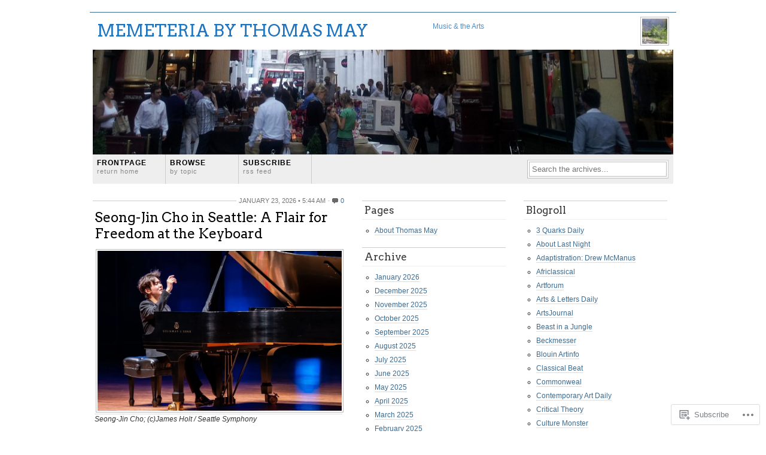

--- FILE ---
content_type: text/html; charset=UTF-8
request_url: https://memeteria.com/
body_size: 42381
content:
<!DOCTYPE html PUBLIC "-//W3C//DTD XHTML 1.0 Transitional//EN"
"http://www.w3.org/TR/xhtml1/DTD/xhtml1-transitional.dtd">
<html xmlns="http://www.w3.org/1999/xhtml" lang="en">
<head profile="http://gmpg.org/xfn/11">
	<meta http-equiv="Content-Type" content="text/html; charset=UTF-8" />
	<title>MEMETERIA by Thomas May | Music &amp; the Arts</title>
	<link rel="pingback" href="https://memeteria.com/xmlrpc.php" />
	<script type="text/javascript">
  WebFontConfig = {"google":{"families":["Arvo:r:latin,latin-ext"]},"api_url":"https:\/\/fonts-api.wp.com\/css"};
  (function() {
    var wf = document.createElement('script');
    wf.src = '/wp-content/plugins/custom-fonts/js/webfont.js';
    wf.type = 'text/javascript';
    wf.async = 'true';
    var s = document.getElementsByTagName('script')[0];
    s.parentNode.insertBefore(wf, s);
	})();
</script><style id="jetpack-custom-fonts-css">.wf-active h1{font-family:"Arvo",serif;font-size:2.36em;font-style:normal;font-weight:400}.wf-active #filler h1, .wf-active #filler h2, .wf-active #filler h3, .wf-active #filler h4, .wf-active #filler h5, .wf-active #filler h6{font-family:"Arvo",serif;font-style:normal;font-weight:400}.wf-active h2{font-size:1.89em;font-style:normal;font-weight:400}.wf-active h3{font-size:1.65em;font-style:normal;font-weight:400}.wf-active h4{font-size:1.42em;font-style:normal;font-weight:400}.wf-active #commentsContainer h3, .wf-active .secondaryColumn h3{font-size:1.42em;font-style:normal;font-weight:400}</style>
<meta name='robots' content='max-image-preview:large' />

<!-- Async WordPress.com Remote Login -->
<script id="wpcom_remote_login_js">
var wpcom_remote_login_extra_auth = '';
function wpcom_remote_login_remove_dom_node_id( element_id ) {
	var dom_node = document.getElementById( element_id );
	if ( dom_node ) { dom_node.parentNode.removeChild( dom_node ); }
}
function wpcom_remote_login_remove_dom_node_classes( class_name ) {
	var dom_nodes = document.querySelectorAll( '.' + class_name );
	for ( var i = 0; i < dom_nodes.length; i++ ) {
		dom_nodes[ i ].parentNode.removeChild( dom_nodes[ i ] );
	}
}
function wpcom_remote_login_final_cleanup() {
	wpcom_remote_login_remove_dom_node_classes( "wpcom_remote_login_msg" );
	wpcom_remote_login_remove_dom_node_id( "wpcom_remote_login_key" );
	wpcom_remote_login_remove_dom_node_id( "wpcom_remote_login_validate" );
	wpcom_remote_login_remove_dom_node_id( "wpcom_remote_login_js" );
	wpcom_remote_login_remove_dom_node_id( "wpcom_request_access_iframe" );
	wpcom_remote_login_remove_dom_node_id( "wpcom_request_access_styles" );
}

// Watch for messages back from the remote login
window.addEventListener( "message", function( e ) {
	if ( e.origin === "https://r-login.wordpress.com" ) {
		var data = {};
		try {
			data = JSON.parse( e.data );
		} catch( e ) {
			wpcom_remote_login_final_cleanup();
			return;
		}

		if ( data.msg === 'LOGIN' ) {
			// Clean up the login check iframe
			wpcom_remote_login_remove_dom_node_id( "wpcom_remote_login_key" );

			var id_regex = new RegExp( /^[0-9]+$/ );
			var token_regex = new RegExp( /^.*|.*|.*$/ );
			if (
				token_regex.test( data.token )
				&& id_regex.test( data.wpcomid )
			) {
				// We have everything we need to ask for a login
				var script = document.createElement( "script" );
				script.setAttribute( "id", "wpcom_remote_login_validate" );
				script.src = '/remote-login.php?wpcom_remote_login=validate'
					+ '&wpcomid=' + data.wpcomid
					+ '&token=' + encodeURIComponent( data.token )
					+ '&host=' + window.location.protocol
					+ '//' + window.location.hostname
					+ '&postid=19837'
					+ '&is_singular=';
				document.body.appendChild( script );
			}

			return;
		}

		// Safari ITP, not logged in, so redirect
		if ( data.msg === 'LOGIN-REDIRECT' ) {
			window.location = 'https://wordpress.com/log-in?redirect_to=' + window.location.href;
			return;
		}

		// Safari ITP, storage access failed, remove the request
		if ( data.msg === 'LOGIN-REMOVE' ) {
			var css_zap = 'html { -webkit-transition: margin-top 1s; transition: margin-top 1s; } /* 9001 */ html { margin-top: 0 !important; } * html body { margin-top: 0 !important; } @media screen and ( max-width: 782px ) { html { margin-top: 0 !important; } * html body { margin-top: 0 !important; } }';
			var style_zap = document.createElement( 'style' );
			style_zap.type = 'text/css';
			style_zap.appendChild( document.createTextNode( css_zap ) );
			document.body.appendChild( style_zap );

			var e = document.getElementById( 'wpcom_request_access_iframe' );
			e.parentNode.removeChild( e );

			document.cookie = 'wordpress_com_login_access=denied; path=/; max-age=31536000';

			return;
		}

		// Safari ITP
		if ( data.msg === 'REQUEST_ACCESS' ) {
			console.log( 'request access: safari' );

			// Check ITP iframe enable/disable knob
			if ( wpcom_remote_login_extra_auth !== 'safari_itp_iframe' ) {
				return;
			}

			// If we are in a "private window" there is no ITP.
			var private_window = false;
			try {
				var opendb = window.openDatabase( null, null, null, null );
			} catch( e ) {
				private_window = true;
			}

			if ( private_window ) {
				console.log( 'private window' );
				return;
			}

			var iframe = document.createElement( 'iframe' );
			iframe.id = 'wpcom_request_access_iframe';
			iframe.setAttribute( 'scrolling', 'no' );
			iframe.setAttribute( 'sandbox', 'allow-storage-access-by-user-activation allow-scripts allow-same-origin allow-top-navigation-by-user-activation' );
			iframe.src = 'https://r-login.wordpress.com/remote-login.php?wpcom_remote_login=request_access&origin=' + encodeURIComponent( data.origin ) + '&wpcomid=' + encodeURIComponent( data.wpcomid );

			var css = 'html { -webkit-transition: margin-top 1s; transition: margin-top 1s; } /* 9001 */ html { margin-top: 46px !important; } * html body { margin-top: 46px !important; } @media screen and ( max-width: 660px ) { html { margin-top: 71px !important; } * html body { margin-top: 71px !important; } #wpcom_request_access_iframe { display: block; height: 71px !important; } } #wpcom_request_access_iframe { border: 0px; height: 46px; position: fixed; top: 0; left: 0; width: 100%; min-width: 100%; z-index: 99999; background: #23282d; } ';

			var style = document.createElement( 'style' );
			style.type = 'text/css';
			style.id = 'wpcom_request_access_styles';
			style.appendChild( document.createTextNode( css ) );
			document.body.appendChild( style );

			document.body.appendChild( iframe );
		}

		if ( data.msg === 'DONE' ) {
			wpcom_remote_login_final_cleanup();
		}
	}
}, false );

// Inject the remote login iframe after the page has had a chance to load
// more critical resources
window.addEventListener( "DOMContentLoaded", function( e ) {
	var iframe = document.createElement( "iframe" );
	iframe.style.display = "none";
	iframe.setAttribute( "scrolling", "no" );
	iframe.setAttribute( "id", "wpcom_remote_login_key" );
	iframe.src = "https://r-login.wordpress.com/remote-login.php"
		+ "?wpcom_remote_login=key"
		+ "&origin=aHR0cHM6Ly9tZW1ldGVyaWEuY29t"
		+ "&wpcomid=55151336"
		+ "&time=" + Math.floor( Date.now() / 1000 );
	document.body.appendChild( iframe );
}, false );
</script>
<link rel='dns-prefetch' href='//s0.wp.com' />
<link rel="alternate" type="application/rss+xml" title="MEMETERIA by Thomas May &raquo; Feed" href="https://memeteria.com/feed/" />
<link rel="alternate" type="application/rss+xml" title="MEMETERIA by Thomas May &raquo; Comments Feed" href="https://memeteria.com/comments/feed/" />
	<script type="text/javascript">
		/* <![CDATA[ */
		function addLoadEvent(func) {
			var oldonload = window.onload;
			if (typeof window.onload != 'function') {
				window.onload = func;
			} else {
				window.onload = function () {
					oldonload();
					func();
				}
			}
		}
		/* ]]> */
	</script>
	<style id='wp-emoji-styles-inline-css'>

	img.wp-smiley, img.emoji {
		display: inline !important;
		border: none !important;
		box-shadow: none !important;
		height: 1em !important;
		width: 1em !important;
		margin: 0 0.07em !important;
		vertical-align: -0.1em !important;
		background: none !important;
		padding: 0 !important;
	}
/*# sourceURL=wp-emoji-styles-inline-css */
</style>
<link crossorigin='anonymous' rel='stylesheet' id='all-css-2-1' href='/wp-content/plugins/gutenberg-core/v22.4.0/build/styles/block-library/style.min.css?m=1768935615i&cssminify=yes' type='text/css' media='all' />
<style id='wp-block-library-inline-css'>
.has-text-align-justify {
	text-align:justify;
}
.has-text-align-justify{text-align:justify;}

/*# sourceURL=wp-block-library-inline-css */
</style><style id='wp-block-file-inline-css'>
.wp-block-file{box-sizing:border-box}.wp-block-file:not(.wp-element-button){font-size:.8em}.wp-block-file.aligncenter{text-align:center}.wp-block-file.alignright{text-align:right}.wp-block-file *+.wp-block-file__button{margin-left:.75em}:where(.wp-block-file){margin-bottom:1.5em}.wp-block-file__embed{margin-bottom:1em}:where(.wp-block-file__button){border-radius:2em;display:inline-block;padding:.5em 1em}:where(.wp-block-file__button):where(a):active,:where(.wp-block-file__button):where(a):focus,:where(.wp-block-file__button):where(a):hover,:where(.wp-block-file__button):where(a):visited{box-shadow:none;color:#fff;opacity:.85;text-decoration:none}
/*# sourceURL=https://s0.wp.com/wp-content/plugins/gutenberg-core/v22.4.0/build/styles/block-library/file/style.min.css */
</style>
<style id='wp-block-image-inline-css'>
.wp-block-image>a,.wp-block-image>figure>a{display:inline-block}.wp-block-image img{box-sizing:border-box;height:auto;max-width:100%;vertical-align:bottom}@media not (prefers-reduced-motion){.wp-block-image img.hide{visibility:hidden}.wp-block-image img.show{animation:show-content-image .4s}}.wp-block-image[style*=border-radius] img,.wp-block-image[style*=border-radius]>a{border-radius:inherit}.wp-block-image.has-custom-border img{box-sizing:border-box}.wp-block-image.aligncenter{text-align:center}.wp-block-image.alignfull>a,.wp-block-image.alignwide>a{width:100%}.wp-block-image.alignfull img,.wp-block-image.alignwide img{height:auto;width:100%}.wp-block-image .aligncenter,.wp-block-image .alignleft,.wp-block-image .alignright,.wp-block-image.aligncenter,.wp-block-image.alignleft,.wp-block-image.alignright{display:table}.wp-block-image .aligncenter>figcaption,.wp-block-image .alignleft>figcaption,.wp-block-image .alignright>figcaption,.wp-block-image.aligncenter>figcaption,.wp-block-image.alignleft>figcaption,.wp-block-image.alignright>figcaption{caption-side:bottom;display:table-caption}.wp-block-image .alignleft{float:left;margin:.5em 1em .5em 0}.wp-block-image .alignright{float:right;margin:.5em 0 .5em 1em}.wp-block-image .aligncenter{margin-left:auto;margin-right:auto}.wp-block-image :where(figcaption){margin-bottom:1em;margin-top:.5em}.wp-block-image.is-style-circle-mask img{border-radius:9999px}@supports ((-webkit-mask-image:none) or (mask-image:none)) or (-webkit-mask-image:none){.wp-block-image.is-style-circle-mask img{border-radius:0;-webkit-mask-image:url('data:image/svg+xml;utf8,<svg viewBox="0 0 100 100" xmlns="http://www.w3.org/2000/svg"><circle cx="50" cy="50" r="50"/></svg>');mask-image:url('data:image/svg+xml;utf8,<svg viewBox="0 0 100 100" xmlns="http://www.w3.org/2000/svg"><circle cx="50" cy="50" r="50"/></svg>');mask-mode:alpha;-webkit-mask-position:center;mask-position:center;-webkit-mask-repeat:no-repeat;mask-repeat:no-repeat;-webkit-mask-size:contain;mask-size:contain}}:root :where(.wp-block-image.is-style-rounded img,.wp-block-image .is-style-rounded img){border-radius:9999px}.wp-block-image figure{margin:0}.wp-lightbox-container{display:flex;flex-direction:column;position:relative}.wp-lightbox-container img{cursor:zoom-in}.wp-lightbox-container img:hover+button{opacity:1}.wp-lightbox-container button{align-items:center;backdrop-filter:blur(16px) saturate(180%);background-color:#5a5a5a40;border:none;border-radius:4px;cursor:zoom-in;display:flex;height:20px;justify-content:center;opacity:0;padding:0;position:absolute;right:16px;text-align:center;top:16px;width:20px;z-index:100}@media not (prefers-reduced-motion){.wp-lightbox-container button{transition:opacity .2s ease}}.wp-lightbox-container button:focus-visible{outline:3px auto #5a5a5a40;outline:3px auto -webkit-focus-ring-color;outline-offset:3px}.wp-lightbox-container button:hover{cursor:pointer;opacity:1}.wp-lightbox-container button:focus{opacity:1}.wp-lightbox-container button:focus,.wp-lightbox-container button:hover,.wp-lightbox-container button:not(:hover):not(:active):not(.has-background){background-color:#5a5a5a40;border:none}.wp-lightbox-overlay{box-sizing:border-box;cursor:zoom-out;height:100vh;left:0;overflow:hidden;position:fixed;top:0;visibility:hidden;width:100%;z-index:100000}.wp-lightbox-overlay .close-button{align-items:center;cursor:pointer;display:flex;justify-content:center;min-height:40px;min-width:40px;padding:0;position:absolute;right:calc(env(safe-area-inset-right) + 16px);top:calc(env(safe-area-inset-top) + 16px);z-index:5000000}.wp-lightbox-overlay .close-button:focus,.wp-lightbox-overlay .close-button:hover,.wp-lightbox-overlay .close-button:not(:hover):not(:active):not(.has-background){background:none;border:none}.wp-lightbox-overlay .lightbox-image-container{height:var(--wp--lightbox-container-height);left:50%;overflow:hidden;position:absolute;top:50%;transform:translate(-50%,-50%);transform-origin:top left;width:var(--wp--lightbox-container-width);z-index:9999999999}.wp-lightbox-overlay .wp-block-image{align-items:center;box-sizing:border-box;display:flex;height:100%;justify-content:center;margin:0;position:relative;transform-origin:0 0;width:100%;z-index:3000000}.wp-lightbox-overlay .wp-block-image img{height:var(--wp--lightbox-image-height);min-height:var(--wp--lightbox-image-height);min-width:var(--wp--lightbox-image-width);width:var(--wp--lightbox-image-width)}.wp-lightbox-overlay .wp-block-image figcaption{display:none}.wp-lightbox-overlay button{background:none;border:none}.wp-lightbox-overlay .scrim{background-color:#fff;height:100%;opacity:.9;position:absolute;width:100%;z-index:2000000}.wp-lightbox-overlay.active{visibility:visible}@media not (prefers-reduced-motion){.wp-lightbox-overlay.active{animation:turn-on-visibility .25s both}.wp-lightbox-overlay.active img{animation:turn-on-visibility .35s both}.wp-lightbox-overlay.show-closing-animation:not(.active){animation:turn-off-visibility .35s both}.wp-lightbox-overlay.show-closing-animation:not(.active) img{animation:turn-off-visibility .25s both}.wp-lightbox-overlay.zoom.active{animation:none;opacity:1;visibility:visible}.wp-lightbox-overlay.zoom.active .lightbox-image-container{animation:lightbox-zoom-in .4s}.wp-lightbox-overlay.zoom.active .lightbox-image-container img{animation:none}.wp-lightbox-overlay.zoom.active .scrim{animation:turn-on-visibility .4s forwards}.wp-lightbox-overlay.zoom.show-closing-animation:not(.active){animation:none}.wp-lightbox-overlay.zoom.show-closing-animation:not(.active) .lightbox-image-container{animation:lightbox-zoom-out .4s}.wp-lightbox-overlay.zoom.show-closing-animation:not(.active) .lightbox-image-container img{animation:none}.wp-lightbox-overlay.zoom.show-closing-animation:not(.active) .scrim{animation:turn-off-visibility .4s forwards}}@keyframes show-content-image{0%{visibility:hidden}99%{visibility:hidden}to{visibility:visible}}@keyframes turn-on-visibility{0%{opacity:0}to{opacity:1}}@keyframes turn-off-visibility{0%{opacity:1;visibility:visible}99%{opacity:0;visibility:visible}to{opacity:0;visibility:hidden}}@keyframes lightbox-zoom-in{0%{transform:translate(calc((-100vw + var(--wp--lightbox-scrollbar-width))/2 + var(--wp--lightbox-initial-left-position)),calc(-50vh + var(--wp--lightbox-initial-top-position))) scale(var(--wp--lightbox-scale))}to{transform:translate(-50%,-50%) scale(1)}}@keyframes lightbox-zoom-out{0%{transform:translate(-50%,-50%) scale(1);visibility:visible}99%{visibility:visible}to{transform:translate(calc((-100vw + var(--wp--lightbox-scrollbar-width))/2 + var(--wp--lightbox-initial-left-position)),calc(-50vh + var(--wp--lightbox-initial-top-position))) scale(var(--wp--lightbox-scale));visibility:hidden}}
/*# sourceURL=https://s0.wp.com/wp-content/plugins/gutenberg-core/v22.4.0/build/styles/block-library/image/style.min.css */
</style>
<style id='wp-block-paragraph-inline-css'>
.is-small-text{font-size:.875em}.is-regular-text{font-size:1em}.is-large-text{font-size:2.25em}.is-larger-text{font-size:3em}.has-drop-cap:not(:focus):first-letter{float:left;font-size:8.4em;font-style:normal;font-weight:100;line-height:.68;margin:.05em .1em 0 0;text-transform:uppercase}body.rtl .has-drop-cap:not(:focus):first-letter{float:none;margin-left:.1em}p.has-drop-cap.has-background{overflow:hidden}:root :where(p.has-background){padding:1.25em 2.375em}:where(p.has-text-color:not(.has-link-color)) a{color:inherit}p.has-text-align-left[style*="writing-mode:vertical-lr"],p.has-text-align-right[style*="writing-mode:vertical-rl"]{rotate:180deg}
/*# sourceURL=https://s0.wp.com/wp-content/plugins/gutenberg-core/v22.4.0/build/styles/block-library/paragraph/style.min.css */
</style>
<style id='global-styles-inline-css'>
:root{--wp--preset--aspect-ratio--square: 1;--wp--preset--aspect-ratio--4-3: 4/3;--wp--preset--aspect-ratio--3-4: 3/4;--wp--preset--aspect-ratio--3-2: 3/2;--wp--preset--aspect-ratio--2-3: 2/3;--wp--preset--aspect-ratio--16-9: 16/9;--wp--preset--aspect-ratio--9-16: 9/16;--wp--preset--color--black: #000000;--wp--preset--color--cyan-bluish-gray: #abb8c3;--wp--preset--color--white: #ffffff;--wp--preset--color--pale-pink: #f78da7;--wp--preset--color--vivid-red: #cf2e2e;--wp--preset--color--luminous-vivid-orange: #ff6900;--wp--preset--color--luminous-vivid-amber: #fcb900;--wp--preset--color--light-green-cyan: #7bdcb5;--wp--preset--color--vivid-green-cyan: #00d084;--wp--preset--color--pale-cyan-blue: #8ed1fc;--wp--preset--color--vivid-cyan-blue: #0693e3;--wp--preset--color--vivid-purple: #9b51e0;--wp--preset--gradient--vivid-cyan-blue-to-vivid-purple: linear-gradient(135deg,rgb(6,147,227) 0%,rgb(155,81,224) 100%);--wp--preset--gradient--light-green-cyan-to-vivid-green-cyan: linear-gradient(135deg,rgb(122,220,180) 0%,rgb(0,208,130) 100%);--wp--preset--gradient--luminous-vivid-amber-to-luminous-vivid-orange: linear-gradient(135deg,rgb(252,185,0) 0%,rgb(255,105,0) 100%);--wp--preset--gradient--luminous-vivid-orange-to-vivid-red: linear-gradient(135deg,rgb(255,105,0) 0%,rgb(207,46,46) 100%);--wp--preset--gradient--very-light-gray-to-cyan-bluish-gray: linear-gradient(135deg,rgb(238,238,238) 0%,rgb(169,184,195) 100%);--wp--preset--gradient--cool-to-warm-spectrum: linear-gradient(135deg,rgb(74,234,220) 0%,rgb(151,120,209) 20%,rgb(207,42,186) 40%,rgb(238,44,130) 60%,rgb(251,105,98) 80%,rgb(254,248,76) 100%);--wp--preset--gradient--blush-light-purple: linear-gradient(135deg,rgb(255,206,236) 0%,rgb(152,150,240) 100%);--wp--preset--gradient--blush-bordeaux: linear-gradient(135deg,rgb(254,205,165) 0%,rgb(254,45,45) 50%,rgb(107,0,62) 100%);--wp--preset--gradient--luminous-dusk: linear-gradient(135deg,rgb(255,203,112) 0%,rgb(199,81,192) 50%,rgb(65,88,208) 100%);--wp--preset--gradient--pale-ocean: linear-gradient(135deg,rgb(255,245,203) 0%,rgb(182,227,212) 50%,rgb(51,167,181) 100%);--wp--preset--gradient--electric-grass: linear-gradient(135deg,rgb(202,248,128) 0%,rgb(113,206,126) 100%);--wp--preset--gradient--midnight: linear-gradient(135deg,rgb(2,3,129) 0%,rgb(40,116,252) 100%);--wp--preset--font-size--small: 13px;--wp--preset--font-size--medium: 20px;--wp--preset--font-size--large: 36px;--wp--preset--font-size--x-large: 42px;--wp--preset--font-family--albert-sans: 'Albert Sans', sans-serif;--wp--preset--font-family--alegreya: Alegreya, serif;--wp--preset--font-family--arvo: Arvo, serif;--wp--preset--font-family--bodoni-moda: 'Bodoni Moda', serif;--wp--preset--font-family--bricolage-grotesque: 'Bricolage Grotesque', sans-serif;--wp--preset--font-family--cabin: Cabin, sans-serif;--wp--preset--font-family--chivo: Chivo, sans-serif;--wp--preset--font-family--commissioner: Commissioner, sans-serif;--wp--preset--font-family--cormorant: Cormorant, serif;--wp--preset--font-family--courier-prime: 'Courier Prime', monospace;--wp--preset--font-family--crimson-pro: 'Crimson Pro', serif;--wp--preset--font-family--dm-mono: 'DM Mono', monospace;--wp--preset--font-family--dm-sans: 'DM Sans', sans-serif;--wp--preset--font-family--dm-serif-display: 'DM Serif Display', serif;--wp--preset--font-family--domine: Domine, serif;--wp--preset--font-family--eb-garamond: 'EB Garamond', serif;--wp--preset--font-family--epilogue: Epilogue, sans-serif;--wp--preset--font-family--fahkwang: Fahkwang, sans-serif;--wp--preset--font-family--figtree: Figtree, sans-serif;--wp--preset--font-family--fira-sans: 'Fira Sans', sans-serif;--wp--preset--font-family--fjalla-one: 'Fjalla One', sans-serif;--wp--preset--font-family--fraunces: Fraunces, serif;--wp--preset--font-family--gabarito: Gabarito, system-ui;--wp--preset--font-family--ibm-plex-mono: 'IBM Plex Mono', monospace;--wp--preset--font-family--ibm-plex-sans: 'IBM Plex Sans', sans-serif;--wp--preset--font-family--ibarra-real-nova: 'Ibarra Real Nova', serif;--wp--preset--font-family--instrument-serif: 'Instrument Serif', serif;--wp--preset--font-family--inter: Inter, sans-serif;--wp--preset--font-family--josefin-sans: 'Josefin Sans', sans-serif;--wp--preset--font-family--jost: Jost, sans-serif;--wp--preset--font-family--libre-baskerville: 'Libre Baskerville', serif;--wp--preset--font-family--libre-franklin: 'Libre Franklin', sans-serif;--wp--preset--font-family--literata: Literata, serif;--wp--preset--font-family--lora: Lora, serif;--wp--preset--font-family--merriweather: Merriweather, serif;--wp--preset--font-family--montserrat: Montserrat, sans-serif;--wp--preset--font-family--newsreader: Newsreader, serif;--wp--preset--font-family--noto-sans-mono: 'Noto Sans Mono', sans-serif;--wp--preset--font-family--nunito: Nunito, sans-serif;--wp--preset--font-family--open-sans: 'Open Sans', sans-serif;--wp--preset--font-family--overpass: Overpass, sans-serif;--wp--preset--font-family--pt-serif: 'PT Serif', serif;--wp--preset--font-family--petrona: Petrona, serif;--wp--preset--font-family--piazzolla: Piazzolla, serif;--wp--preset--font-family--playfair-display: 'Playfair Display', serif;--wp--preset--font-family--plus-jakarta-sans: 'Plus Jakarta Sans', sans-serif;--wp--preset--font-family--poppins: Poppins, sans-serif;--wp--preset--font-family--raleway: Raleway, sans-serif;--wp--preset--font-family--roboto: Roboto, sans-serif;--wp--preset--font-family--roboto-slab: 'Roboto Slab', serif;--wp--preset--font-family--rubik: Rubik, sans-serif;--wp--preset--font-family--rufina: Rufina, serif;--wp--preset--font-family--sora: Sora, sans-serif;--wp--preset--font-family--source-sans-3: 'Source Sans 3', sans-serif;--wp--preset--font-family--source-serif-4: 'Source Serif 4', serif;--wp--preset--font-family--space-mono: 'Space Mono', monospace;--wp--preset--font-family--syne: Syne, sans-serif;--wp--preset--font-family--texturina: Texturina, serif;--wp--preset--font-family--urbanist: Urbanist, sans-serif;--wp--preset--font-family--work-sans: 'Work Sans', sans-serif;--wp--preset--spacing--20: 0.44rem;--wp--preset--spacing--30: 0.67rem;--wp--preset--spacing--40: 1rem;--wp--preset--spacing--50: 1.5rem;--wp--preset--spacing--60: 2.25rem;--wp--preset--spacing--70: 3.38rem;--wp--preset--spacing--80: 5.06rem;--wp--preset--shadow--natural: 6px 6px 9px rgba(0, 0, 0, 0.2);--wp--preset--shadow--deep: 12px 12px 50px rgba(0, 0, 0, 0.4);--wp--preset--shadow--sharp: 6px 6px 0px rgba(0, 0, 0, 0.2);--wp--preset--shadow--outlined: 6px 6px 0px -3px rgb(255, 255, 255), 6px 6px rgb(0, 0, 0);--wp--preset--shadow--crisp: 6px 6px 0px rgb(0, 0, 0);}:where(body) { margin: 0; }:where(.is-layout-flex){gap: 0.5em;}:where(.is-layout-grid){gap: 0.5em;}body .is-layout-flex{display: flex;}.is-layout-flex{flex-wrap: wrap;align-items: center;}.is-layout-flex > :is(*, div){margin: 0;}body .is-layout-grid{display: grid;}.is-layout-grid > :is(*, div){margin: 0;}body{padding-top: 0px;padding-right: 0px;padding-bottom: 0px;padding-left: 0px;}:root :where(.wp-element-button, .wp-block-button__link){background-color: #32373c;border-width: 0;color: #fff;font-family: inherit;font-size: inherit;font-style: inherit;font-weight: inherit;letter-spacing: inherit;line-height: inherit;padding-top: calc(0.667em + 2px);padding-right: calc(1.333em + 2px);padding-bottom: calc(0.667em + 2px);padding-left: calc(1.333em + 2px);text-decoration: none;text-transform: inherit;}.has-black-color{color: var(--wp--preset--color--black) !important;}.has-cyan-bluish-gray-color{color: var(--wp--preset--color--cyan-bluish-gray) !important;}.has-white-color{color: var(--wp--preset--color--white) !important;}.has-pale-pink-color{color: var(--wp--preset--color--pale-pink) !important;}.has-vivid-red-color{color: var(--wp--preset--color--vivid-red) !important;}.has-luminous-vivid-orange-color{color: var(--wp--preset--color--luminous-vivid-orange) !important;}.has-luminous-vivid-amber-color{color: var(--wp--preset--color--luminous-vivid-amber) !important;}.has-light-green-cyan-color{color: var(--wp--preset--color--light-green-cyan) !important;}.has-vivid-green-cyan-color{color: var(--wp--preset--color--vivid-green-cyan) !important;}.has-pale-cyan-blue-color{color: var(--wp--preset--color--pale-cyan-blue) !important;}.has-vivid-cyan-blue-color{color: var(--wp--preset--color--vivid-cyan-blue) !important;}.has-vivid-purple-color{color: var(--wp--preset--color--vivid-purple) !important;}.has-black-background-color{background-color: var(--wp--preset--color--black) !important;}.has-cyan-bluish-gray-background-color{background-color: var(--wp--preset--color--cyan-bluish-gray) !important;}.has-white-background-color{background-color: var(--wp--preset--color--white) !important;}.has-pale-pink-background-color{background-color: var(--wp--preset--color--pale-pink) !important;}.has-vivid-red-background-color{background-color: var(--wp--preset--color--vivid-red) !important;}.has-luminous-vivid-orange-background-color{background-color: var(--wp--preset--color--luminous-vivid-orange) !important;}.has-luminous-vivid-amber-background-color{background-color: var(--wp--preset--color--luminous-vivid-amber) !important;}.has-light-green-cyan-background-color{background-color: var(--wp--preset--color--light-green-cyan) !important;}.has-vivid-green-cyan-background-color{background-color: var(--wp--preset--color--vivid-green-cyan) !important;}.has-pale-cyan-blue-background-color{background-color: var(--wp--preset--color--pale-cyan-blue) !important;}.has-vivid-cyan-blue-background-color{background-color: var(--wp--preset--color--vivid-cyan-blue) !important;}.has-vivid-purple-background-color{background-color: var(--wp--preset--color--vivid-purple) !important;}.has-black-border-color{border-color: var(--wp--preset--color--black) !important;}.has-cyan-bluish-gray-border-color{border-color: var(--wp--preset--color--cyan-bluish-gray) !important;}.has-white-border-color{border-color: var(--wp--preset--color--white) !important;}.has-pale-pink-border-color{border-color: var(--wp--preset--color--pale-pink) !important;}.has-vivid-red-border-color{border-color: var(--wp--preset--color--vivid-red) !important;}.has-luminous-vivid-orange-border-color{border-color: var(--wp--preset--color--luminous-vivid-orange) !important;}.has-luminous-vivid-amber-border-color{border-color: var(--wp--preset--color--luminous-vivid-amber) !important;}.has-light-green-cyan-border-color{border-color: var(--wp--preset--color--light-green-cyan) !important;}.has-vivid-green-cyan-border-color{border-color: var(--wp--preset--color--vivid-green-cyan) !important;}.has-pale-cyan-blue-border-color{border-color: var(--wp--preset--color--pale-cyan-blue) !important;}.has-vivid-cyan-blue-border-color{border-color: var(--wp--preset--color--vivid-cyan-blue) !important;}.has-vivid-purple-border-color{border-color: var(--wp--preset--color--vivid-purple) !important;}.has-vivid-cyan-blue-to-vivid-purple-gradient-background{background: var(--wp--preset--gradient--vivid-cyan-blue-to-vivid-purple) !important;}.has-light-green-cyan-to-vivid-green-cyan-gradient-background{background: var(--wp--preset--gradient--light-green-cyan-to-vivid-green-cyan) !important;}.has-luminous-vivid-amber-to-luminous-vivid-orange-gradient-background{background: var(--wp--preset--gradient--luminous-vivid-amber-to-luminous-vivid-orange) !important;}.has-luminous-vivid-orange-to-vivid-red-gradient-background{background: var(--wp--preset--gradient--luminous-vivid-orange-to-vivid-red) !important;}.has-very-light-gray-to-cyan-bluish-gray-gradient-background{background: var(--wp--preset--gradient--very-light-gray-to-cyan-bluish-gray) !important;}.has-cool-to-warm-spectrum-gradient-background{background: var(--wp--preset--gradient--cool-to-warm-spectrum) !important;}.has-blush-light-purple-gradient-background{background: var(--wp--preset--gradient--blush-light-purple) !important;}.has-blush-bordeaux-gradient-background{background: var(--wp--preset--gradient--blush-bordeaux) !important;}.has-luminous-dusk-gradient-background{background: var(--wp--preset--gradient--luminous-dusk) !important;}.has-pale-ocean-gradient-background{background: var(--wp--preset--gradient--pale-ocean) !important;}.has-electric-grass-gradient-background{background: var(--wp--preset--gradient--electric-grass) !important;}.has-midnight-gradient-background{background: var(--wp--preset--gradient--midnight) !important;}.has-small-font-size{font-size: var(--wp--preset--font-size--small) !important;}.has-medium-font-size{font-size: var(--wp--preset--font-size--medium) !important;}.has-large-font-size{font-size: var(--wp--preset--font-size--large) !important;}.has-x-large-font-size{font-size: var(--wp--preset--font-size--x-large) !important;}.has-albert-sans-font-family{font-family: var(--wp--preset--font-family--albert-sans) !important;}.has-alegreya-font-family{font-family: var(--wp--preset--font-family--alegreya) !important;}.has-arvo-font-family{font-family: var(--wp--preset--font-family--arvo) !important;}.has-bodoni-moda-font-family{font-family: var(--wp--preset--font-family--bodoni-moda) !important;}.has-bricolage-grotesque-font-family{font-family: var(--wp--preset--font-family--bricolage-grotesque) !important;}.has-cabin-font-family{font-family: var(--wp--preset--font-family--cabin) !important;}.has-chivo-font-family{font-family: var(--wp--preset--font-family--chivo) !important;}.has-commissioner-font-family{font-family: var(--wp--preset--font-family--commissioner) !important;}.has-cormorant-font-family{font-family: var(--wp--preset--font-family--cormorant) !important;}.has-courier-prime-font-family{font-family: var(--wp--preset--font-family--courier-prime) !important;}.has-crimson-pro-font-family{font-family: var(--wp--preset--font-family--crimson-pro) !important;}.has-dm-mono-font-family{font-family: var(--wp--preset--font-family--dm-mono) !important;}.has-dm-sans-font-family{font-family: var(--wp--preset--font-family--dm-sans) !important;}.has-dm-serif-display-font-family{font-family: var(--wp--preset--font-family--dm-serif-display) !important;}.has-domine-font-family{font-family: var(--wp--preset--font-family--domine) !important;}.has-eb-garamond-font-family{font-family: var(--wp--preset--font-family--eb-garamond) !important;}.has-epilogue-font-family{font-family: var(--wp--preset--font-family--epilogue) !important;}.has-fahkwang-font-family{font-family: var(--wp--preset--font-family--fahkwang) !important;}.has-figtree-font-family{font-family: var(--wp--preset--font-family--figtree) !important;}.has-fira-sans-font-family{font-family: var(--wp--preset--font-family--fira-sans) !important;}.has-fjalla-one-font-family{font-family: var(--wp--preset--font-family--fjalla-one) !important;}.has-fraunces-font-family{font-family: var(--wp--preset--font-family--fraunces) !important;}.has-gabarito-font-family{font-family: var(--wp--preset--font-family--gabarito) !important;}.has-ibm-plex-mono-font-family{font-family: var(--wp--preset--font-family--ibm-plex-mono) !important;}.has-ibm-plex-sans-font-family{font-family: var(--wp--preset--font-family--ibm-plex-sans) !important;}.has-ibarra-real-nova-font-family{font-family: var(--wp--preset--font-family--ibarra-real-nova) !important;}.has-instrument-serif-font-family{font-family: var(--wp--preset--font-family--instrument-serif) !important;}.has-inter-font-family{font-family: var(--wp--preset--font-family--inter) !important;}.has-josefin-sans-font-family{font-family: var(--wp--preset--font-family--josefin-sans) !important;}.has-jost-font-family{font-family: var(--wp--preset--font-family--jost) !important;}.has-libre-baskerville-font-family{font-family: var(--wp--preset--font-family--libre-baskerville) !important;}.has-libre-franklin-font-family{font-family: var(--wp--preset--font-family--libre-franklin) !important;}.has-literata-font-family{font-family: var(--wp--preset--font-family--literata) !important;}.has-lora-font-family{font-family: var(--wp--preset--font-family--lora) !important;}.has-merriweather-font-family{font-family: var(--wp--preset--font-family--merriweather) !important;}.has-montserrat-font-family{font-family: var(--wp--preset--font-family--montserrat) !important;}.has-newsreader-font-family{font-family: var(--wp--preset--font-family--newsreader) !important;}.has-noto-sans-mono-font-family{font-family: var(--wp--preset--font-family--noto-sans-mono) !important;}.has-nunito-font-family{font-family: var(--wp--preset--font-family--nunito) !important;}.has-open-sans-font-family{font-family: var(--wp--preset--font-family--open-sans) !important;}.has-overpass-font-family{font-family: var(--wp--preset--font-family--overpass) !important;}.has-pt-serif-font-family{font-family: var(--wp--preset--font-family--pt-serif) !important;}.has-petrona-font-family{font-family: var(--wp--preset--font-family--petrona) !important;}.has-piazzolla-font-family{font-family: var(--wp--preset--font-family--piazzolla) !important;}.has-playfair-display-font-family{font-family: var(--wp--preset--font-family--playfair-display) !important;}.has-plus-jakarta-sans-font-family{font-family: var(--wp--preset--font-family--plus-jakarta-sans) !important;}.has-poppins-font-family{font-family: var(--wp--preset--font-family--poppins) !important;}.has-raleway-font-family{font-family: var(--wp--preset--font-family--raleway) !important;}.has-roboto-font-family{font-family: var(--wp--preset--font-family--roboto) !important;}.has-roboto-slab-font-family{font-family: var(--wp--preset--font-family--roboto-slab) !important;}.has-rubik-font-family{font-family: var(--wp--preset--font-family--rubik) !important;}.has-rufina-font-family{font-family: var(--wp--preset--font-family--rufina) !important;}.has-sora-font-family{font-family: var(--wp--preset--font-family--sora) !important;}.has-source-sans-3-font-family{font-family: var(--wp--preset--font-family--source-sans-3) !important;}.has-source-serif-4-font-family{font-family: var(--wp--preset--font-family--source-serif-4) !important;}.has-space-mono-font-family{font-family: var(--wp--preset--font-family--space-mono) !important;}.has-syne-font-family{font-family: var(--wp--preset--font-family--syne) !important;}.has-texturina-font-family{font-family: var(--wp--preset--font-family--texturina) !important;}.has-urbanist-font-family{font-family: var(--wp--preset--font-family--urbanist) !important;}.has-work-sans-font-family{font-family: var(--wp--preset--font-family--work-sans) !important;}
/*# sourceURL=global-styles-inline-css */
</style>

<style id='classic-theme-styles-inline-css'>
.wp-block-button__link{background-color:#32373c;border-radius:9999px;box-shadow:none;color:#fff;font-size:1.125em;padding:calc(.667em + 2px) calc(1.333em + 2px);text-decoration:none}.wp-block-file__button{background:#32373c;color:#fff}.wp-block-accordion-heading{margin:0}.wp-block-accordion-heading__toggle{background-color:inherit!important;color:inherit!important}.wp-block-accordion-heading__toggle:not(:focus-visible){outline:none}.wp-block-accordion-heading__toggle:focus,.wp-block-accordion-heading__toggle:hover{background-color:inherit!important;border:none;box-shadow:none;color:inherit;padding:var(--wp--preset--spacing--20,1em) 0;text-decoration:none}.wp-block-accordion-heading__toggle:focus-visible{outline:auto;outline-offset:0}
/*# sourceURL=/wp-content/plugins/gutenberg-core/v22.4.0/build/styles/block-library/classic.min.css */
</style>
<link crossorigin='anonymous' rel='stylesheet' id='all-css-4-1' href='/_static/??-eJyFj90KwjAMhV/ILMwNfy7EZ1m7rFbbtTStw7c3Q9CJMG9CcjjfIQenCDqMmcaM0RVjR0YdlAv6xrit6kNVA1sfHUGie9Vibzm/HcD54ajSzBtcBPkCn6xEovvY5dnhqbcdOfJiW8OmKAwoFRMxg0xvi4d8EZB/uJeMsSg0yfYwBF0Y/76WSEoYWQ2Ka3GuQYYCSPUu2zB+HTC4zqYZPftTvW/r3bFpmu31CdlpgrU=&cssminify=yes' type='text/css' media='all' />
<link crossorigin='anonymous' rel='stylesheet' id='print-css-5-1' href='/wp-content/mu-plugins/global-print/global-print.css?m=1465851035i&cssminify=yes' type='text/css' media='print' />
<style id='jetpack-global-styles-frontend-style-inline-css'>
:root { --font-headings: unset; --font-base: unset; --font-headings-default: -apple-system,BlinkMacSystemFont,"Segoe UI",Roboto,Oxygen-Sans,Ubuntu,Cantarell,"Helvetica Neue",sans-serif; --font-base-default: -apple-system,BlinkMacSystemFont,"Segoe UI",Roboto,Oxygen-Sans,Ubuntu,Cantarell,"Helvetica Neue",sans-serif;}
/*# sourceURL=jetpack-global-styles-frontend-style-inline-css */
</style>
<link crossorigin='anonymous' rel='stylesheet' id='all-css-8-1' href='/wp-content/themes/h4/global.css?m=1420737423i&cssminify=yes' type='text/css' media='all' />
<script type="text/javascript" id="wpcom-actionbar-placeholder-js-extra">
/* <![CDATA[ */
var actionbardata = {"siteID":"55151336","postID":"0","siteURL":"https://memeteria.com","xhrURL":"https://memeteria.com/wp-admin/admin-ajax.php","nonce":"ff911a081a","isLoggedIn":"","statusMessage":"","subsEmailDefault":"instantly","proxyScriptUrl":"https://s0.wp.com/wp-content/js/wpcom-proxy-request.js?m=1513050504i&amp;ver=20211021","i18n":{"followedText":"New posts from this site will now appear in your \u003Ca href=\"https://wordpress.com/reader\"\u003EReader\u003C/a\u003E","foldBar":"Collapse this bar","unfoldBar":"Expand this bar","shortLinkCopied":"Shortlink copied to clipboard."}};
//# sourceURL=wpcom-actionbar-placeholder-js-extra
/* ]]> */
</script>
<script type="text/javascript" id="jetpack-mu-wpcom-settings-js-before">
/* <![CDATA[ */
var JETPACK_MU_WPCOM_SETTINGS = {"assetsUrl":"https://s0.wp.com/wp-content/mu-plugins/jetpack-mu-wpcom-plugin/moon/jetpack_vendor/automattic/jetpack-mu-wpcom/src/build/"};
//# sourceURL=jetpack-mu-wpcom-settings-js-before
/* ]]> */
</script>
<script crossorigin='anonymous' type='text/javascript'  src='/_static/??-eJzTLy/QTc7PK0nNK9HPKtYvyinRLSjKr6jUyyrW0QfKZeYl55SmpBaDJLMKS1OLKqGUXm5mHkFFurmZ6UWJJalQxfa5tobmRgamxgZmFpZZACbyLJI='></script>
<script type="text/javascript" id="rlt-proxy-js-after">
/* <![CDATA[ */
	rltInitialize( {"token":null,"iframeOrigins":["https:\/\/widgets.wp.com"]} );
//# sourceURL=rlt-proxy-js-after
/* ]]> */
</script>
<link rel="EditURI" type="application/rsd+xml" title="RSD" href="https://memeteria.wordpress.com/xmlrpc.php?rsd" />
<meta name="generator" content="WordPress.com" />
<link rel='shortlink' href='https://wp.me/3JpnG' />

<!-- Jetpack Open Graph Tags -->
<meta property="og:type" content="website" />
<meta property="og:title" content="MEMETERIA by Thomas May" />
<meta property="og:description" content="Music &amp; the Arts" />
<meta property="og:url" content="https://memeteria.com/" />
<meta property="og:site_name" content="MEMETERIA by Thomas May" />
<meta property="og:image" content="https://secure.gravatar.com/blavatar/c3d1a15e477e424b22ab580aab239c278c2a32f97aea08af814b3fc2bbb8a846?s=200&#038;ts=1769270126" />
<meta property="og:image:width" content="200" />
<meta property="og:image:height" content="200" />
<meta property="og:image:alt" content="" />
<meta property="og:locale" content="en_US" />

<!-- End Jetpack Open Graph Tags -->
<link rel="shortcut icon" type="image/x-icon" href="https://secure.gravatar.com/blavatar/c3d1a15e477e424b22ab580aab239c278c2a32f97aea08af814b3fc2bbb8a846?s=32" sizes="16x16" />
<link rel="icon" type="image/x-icon" href="https://secure.gravatar.com/blavatar/c3d1a15e477e424b22ab580aab239c278c2a32f97aea08af814b3fc2bbb8a846?s=32" sizes="16x16" />
<link rel="apple-touch-icon" href="https://secure.gravatar.com/blavatar/c3d1a15e477e424b22ab580aab239c278c2a32f97aea08af814b3fc2bbb8a846?s=114" />
<link rel='openid.server' href='https://memeteria.com/?openidserver=1' />
<link rel='openid.delegate' href='https://memeteria.com/' />
<link rel="search" type="application/opensearchdescription+xml" href="https://memeteria.com/osd.xml" title="MEMETERIA by Thomas May" />
<link rel="search" type="application/opensearchdescription+xml" href="https://s1.wp.com/opensearch.xml" title="WordPress.com" />
<meta name="theme-color" content="#ffffff" />
		<style id="wpcom-hotfix-masterbar-style">
			@media screen and (min-width: 783px) {
				#wpadminbar .quicklinks li#wp-admin-bar-my-account.with-avatar > a img {
					margin-top: 5px;
				}
			}
		</style>
				<style type="text/css">
			.recentcomments a {
				display: inline !important;
				padding: 0 !important;
				margin: 0 !important;
			}

			table.recentcommentsavatartop img.avatar, table.recentcommentsavatarend img.avatar {
				border: 0px;
				margin: 0;
			}

			table.recentcommentsavatartop a, table.recentcommentsavatarend a {
				border: 0px !important;
				background-color: transparent !important;
			}

			td.recentcommentsavatarend, td.recentcommentsavatartop {
				padding: 0px 0px 1px 0px;
				margin: 0px;
			}

			td.recentcommentstextend {
				border: none !important;
				padding: 0px 0px 2px 10px;
			}

			.rtl td.recentcommentstextend {
				padding: 0px 10px 2px 0px;
			}

			td.recentcommentstexttop {
				border: none;
				padding: 0px 0px 0px 10px;
			}

			.rtl td.recentcommentstexttop {
				padding: 0px 10px 0px 0px;
			}
		</style>
		<meta name="description" content="Music &amp; the Arts" />
	<style type="text/css">
	#header-image {
		clear: both;
		display: block;
	}
			#masthead h1 a,
		#authorIntro {
			color: #1e73be !important;
		}
		</style>
<style type="text/css" id="custom-background-css">
body.custom-background { background-color: #ffffff; }
</style>
				<link rel="stylesheet" id="custom-css-css" type="text/css" href="https://s0.wp.com/?custom-css=1&#038;csblog=3JpnG&#038;cscache=6&#038;csrev=6" />
			<link crossorigin='anonymous' rel='stylesheet' id='all-css-0-3' href='/_static/??-eJyVjkEKwkAMRS9kG2rR4kI8irTpIGknyTCZ0OtXsRXc6fJ9Ho8PS6pQpQQpwF6l6A8SgymU1OO8MbCqwJ0EYYiKs4EtlEKu0ewAvxdYR4/BAPusbiF+pH34N/i+5BRHMB8MM6VC+pS/qGaSV/nG16Y7tZfu3DbHaQXdH15M&cssminify=yes' type='text/css' media='all' />
</head>
<body class="home blog custom-background wp-theme-pubgrid-focus customizer-styles-applied jetpack-reblog-enabled">
<div id="wrapper">

	<div id="masthead" class="fix">
		<h1><a href="https://memeteria.com/">MEMETERIA by Thomas May</a></h1>
		<div id="blogLead">
							<img src="https://secure.gravatar.com/blavatar/c3d1a15e477e424b22ab580aab239c278c2a32f97aea08af814b3fc2bbb8a846?s=48&#038;ts=1769270126" alt=""/>
						<p id="authorIntro">Music &amp; the Arts</p>
		</div>
	</div>

		<a class="home-link" href="https://memeteria.com/">
		<img id="header-image" src="https://memeteria.com/wp-content/uploads/2013/07/cropped-spring-2013-36541.jpg" width="970" height="175" alt="" />
	</a>
	
	<div class="navStripWrapper">

	<ul class="nav fix">
		<li><a href="https://memeteria.com/" title="Return to the the frontpage">Frontpage<br /><span>Return home</span></a></li>
		<li><a id="triggerCatID" href="#" title="Show categories">Browse<br /><span>By topic</span></a></li>
		<li class="last"><a href="https://memeteria.com/feed/" title="Subscribe to the main feed via RSS">Subscribe<br /><span>RSS feed</span></a></li>
		<li id="searchBar">
			<div>
	<form method="get" id="searchForm" action="https://memeteria.com/">
	<span><input type="text" value="Search the archives..." onfocus="if (this.value == 'Search the archives...') {this.value = '';}" onblur="if (this.value == '') {this.value = 'Search the archives...';}" name="s" id="s" /></span>
	</form>
</div>		</li>
	</ul>

	<div id="headerStrip" class="toggleCategories fix" style="display: none;">
		<ul class="fix">
			<li class="cat-item cat-item-1482996"><a href="https://memeteria.com/category/aaron-copland/">Aaron Copland</a>
</li>
	<li class="cat-item cat-item-4159349"><a href="https://memeteria.com/category/aaron-jay-kernis/">Aaron Jay Kernis</a>
</li>
	<li class="cat-item cat-item-241560"><a href="https://memeteria.com/category/acoustics/">acoustics</a>
</li>
	<li class="cat-item cat-item-2832408"><a href="https://memeteria.com/category/act-theatre/">ACT Theatre</a>
</li>
	<li class="cat-item cat-item-64945"><a href="https://memeteria.com/category/aesthetics/">aesthetics</a>
</li>
	<li class="cat-item cat-item-8702632"><a href="https://memeteria.com/category/african-american-musicians/">African-American musicians</a>
</li>
	<li class="cat-item cat-item-9854"><a href="https://memeteria.com/category/aix-en-provence/">Aix-en-Provence</a>
</li>
	<li class="cat-item cat-item-405523122"><a href="https://memeteria.com/category/akropolis-performance-lab/">Akropolis Performance Lab</a>
</li>
	<li class="cat-item cat-item-1408256"><a href="https://memeteria.com/category/alban-berg/">Alban Berg</a>
</li>
	<li class="cat-item cat-item-8218437"><a href="https://memeteria.com/category/alexander-scriabin/">Alexander Scriabin</a>
</li>
	<li class="cat-item cat-item-348418544"><a href="https://memeteria.com/category/alexander-zemlinksy/">Alexander Zemlinksy</a>
</li>
	<li class="cat-item cat-item-18366894"><a href="https://memeteria.com/category/alice-goodman/">Alice Goodman</a>
</li>
	<li class="cat-item cat-item-24861879"><a href="https://memeteria.com/category/all-star-orchestra/">All-Star Orchestra</a>
</li>
	<li class="cat-item cat-item-1480020"><a href="https://memeteria.com/category/alma-mahler/">Alma Mahler</a>
</li>
	<li class="cat-item cat-item-2499550"><a href="https://memeteria.com/category/alvin-lucier/">Alvin Lucier</a>
</li>
	<li class="cat-item cat-item-315961"><a href="https://memeteria.com/category/american-artists/">American artists</a>
</li>
	<li class="cat-item cat-item-44861"><a href="https://memeteria.com/category/american-history/">American history</a>
</li>
	<li class="cat-item cat-item-50573"><a href="https://memeteria.com/category/american-literature/">American literature</a>
</li>
	<li class="cat-item cat-item-290966"><a href="https://memeteria.com/category/american-music/">American music</a>
</li>
	<li class="cat-item cat-item-5640086"><a href="https://memeteria.com/category/american-opera/">American opera</a>
</li>
	<li class="cat-item cat-item-356855"><a href="https://memeteria.com/category/ancient-greece/">ancient Greece</a>
</li>
	<li class="cat-item cat-item-38645094"><a href="https://memeteria.com/category/andras-keller/">András Keller</a>
</li>
	<li class="cat-item cat-item-5852139"><a href="https://memeteria.com/category/andras-schiff/">András Schiff</a>
</li>
	<li class="cat-item cat-item-1536874"><a href="https://memeteria.com/category/andrew-norman/">Andrew Norman</a>
</li>
	<li class="cat-item cat-item-20226405"><a href="https://memeteria.com/category/andris-nelsons/">Andris Nelsons</a>
</li>
	<li class="cat-item cat-item-331630"><a href="https://memeteria.com/category/andy-warhol/">Andy Warhol</a>
</li>
	<li class="cat-item cat-item-148768"><a href="https://memeteria.com/category/animal-behavior/">animal behavior</a>
</li>
	<li class="cat-item cat-item-43274529"><a href="https://memeteria.com/category/anna-clyne/">Anna Clyne</a>
</li>
	<li class="cat-item cat-item-74354869"><a href="https://memeteria.com/category/anna-thorvaldsdottir/">Anna Thorvaldsdottir</a>
</li>
	<li class="cat-item cat-item-22306074"><a href="https://memeteria.com/category/anne-akiko-meyers/">Anne Akiko Meyers</a>
</li>
	<li class="cat-item cat-item-45210"><a href="https://memeteria.com/category/anniversary/">anniversary</a>
</li>
	<li class="cat-item cat-item-6467130"><a href="https://memeteria.com/category/anthony-davis/">Anthony Davis</a>
</li>
	<li class="cat-item cat-item-602383"><a href="https://memeteria.com/category/anton-bruckner/">Anton Bruckner</a>
</li>
	<li class="cat-item cat-item-2947988"><a href="https://memeteria.com/category/antonin-dvorak/">Antonín Dvořák</a>
</li>
	<li class="cat-item cat-item-59703"><a href="https://memeteria.com/category/arabic-music/">Arabic Music</a>
</li>
	<li class="cat-item cat-item-30367"><a href="https://memeteria.com/category/archeology/">archeology</a>
</li>
	<li class="cat-item cat-item-2290"><a href="https://memeteria.com/category/architecture/">architecture</a>
</li>
	<li class="cat-item cat-item-4506491"><a href="https://memeteria.com/category/arditti-quartet/">Arditti Quartet</a>
</li>
	<li class="cat-item cat-item-177"><a href="https://memeteria.com/category/art/">art</a>
</li>
	<li class="cat-item cat-item-464737"><a href="https://memeteria.com/category/art-exhibition/">art exhibition</a>
</li>
	<li class="cat-item cat-item-55160"><a href="https://memeteria.com/category/art-history/">art history</a>
</li>
	<li class="cat-item cat-item-618513"><a href="https://memeteria.com/category/arthur-miller/">Arthur Miller</a>
</li>
	<li class="cat-item cat-item-18022"><a href="https://memeteria.com/category/artist-profile/">artist profile</a>
</li>
	<li class="cat-item cat-item-947686"><a href="https://memeteria.com/category/arvo-part/">Arvo Pärt</a>
</li>
	<li class="cat-item cat-item-61236"><a href="https://memeteria.com/category/aspen/">Aspen</a>
</li>
	<li class="cat-item cat-item-7734505"><a href="https://memeteria.com/category/aspen-music-festival/">Aspen Music Festival</a>
</li>
	<li class="cat-item cat-item-701116119"><a href="https://memeteria.com/category/asra-guzelimian/">Asra Guzelimian</a>
</li>
	<li class="cat-item cat-item-578406"><a href="https://memeteria.com/category/astor-piazzolla/">Astor Piazzolla</a>
</li>
	<li class="cat-item cat-item-61560"><a href="https://memeteria.com/category/astrophysics/">astrophysics</a>
</li>
	<li class="cat-item cat-item-12048"><a href="https://memeteria.com/category/auden/">Auden</a>
</li>
	<li class="cat-item cat-item-307098"><a href="https://memeteria.com/category/audiences/">audiences</a>
</li>
	<li class="cat-item cat-item-334618"><a href="https://memeteria.com/category/audio-engineering/">audio engineering</a>
</li>
	<li class="cat-item cat-item-1165887"><a href="https://memeteria.com/category/august-wilson/">August Wilson</a>
</li>
	<li class="cat-item cat-item-24873482"><a href="https://memeteria.com/category/augusta-read-thomas/">Augusta Read Thomas</a>
</li>
	<li class="cat-item cat-item-182570"><a href="https://memeteria.com/category/avant-garde/">avant-garde</a>
</li>
	<li class="cat-item cat-item-6758"><a href="https://memeteria.com/category/awards/">awards</a>
</li>
	<li class="cat-item cat-item-16177"><a href="https://memeteria.com/category/bach/">Bach</a>
</li>
	<li class="cat-item cat-item-3312068"><a href="https://memeteria.com/category/bach-family/">Bach family</a>
</li>
	<li class="cat-item cat-item-62091"><a href="https://memeteria.com/category/ballet/">ballet</a>
</li>
	<li class="cat-item cat-item-7345965"><a href="https://memeteria.com/category/barbara-hannigan/">Barbara Hannigan</a>
</li>
	<li class="cat-item cat-item-2466421"><a href="https://memeteria.com/category/baroque-opera/">Baroque opera</a>
</li>
	<li class="cat-item cat-item-726863"><a href="https://memeteria.com/category/bartok/">Bartók</a>
</li>
	<li class="cat-item cat-item-5636204"><a href="https://memeteria.com/category/bayerische-staatsoper/">Bayerische Staatsoper</a>
</li>
	<li class="cat-item cat-item-9481970"><a href="https://memeteria.com/category/bayreuth-festival/">Bayreuth Festival</a>
</li>
	<li class="cat-item cat-item-1566081"><a href="https://memeteria.com/category/bbc-proms/">BBC Proms</a>
</li>
	<li class="cat-item cat-item-117695"><a href="https://memeteria.com/category/beethoven/">Beethoven</a>
</li>
	<li class="cat-item cat-item-1911576"><a href="https://memeteria.com/category/beijing-music-festival/">Beijing Music Festival</a>
</li>
	<li class="cat-item cat-item-71232"><a href="https://memeteria.com/category/bel-canto/">bel canto</a>
</li>
	<li class="cat-item cat-item-7250020"><a href="https://memeteria.com/category/berkeley-symphony/">Berkeley Symphony</a>
</li>
	<li class="cat-item cat-item-7977"><a href="https://memeteria.com/category/berlin/">Berlin</a>
</li>
	<li class="cat-item cat-item-946670"><a href="https://memeteria.com/category/berlin-philharmonic/">Berlin Philharmonic</a>
</li>
	<li class="cat-item cat-item-35466463"><a href="https://memeteria.com/category/berlin-staatsoper/">Berlin Staatsoper</a>
</li>
	<li class="cat-item cat-item-13265886"><a href="https://memeteria.com/category/berliner-festspiele/">Berliner Festspiele</a>
</li>
	<li class="cat-item cat-item-546971"><a href="https://memeteria.com/category/berlioz/">Berlioz</a>
</li>
	<li class="cat-item cat-item-6471891"><a href="https://memeteria.com/category/bernard-haitink/">Bernard Haitink</a>
</li>
	<li class="cat-item cat-item-143301"><a href="https://memeteria.com/category/bernstein/">Bernstein</a>
</li>
	<li class="cat-item cat-item-209576"><a href="https://memeteria.com/category/bertolt-brecht/">Bertolt Brecht</a>
</li>
	<li class="cat-item cat-item-3644"><a href="https://memeteria.com/category/biography/">biography</a>
</li>
	<li class="cat-item cat-item-33833"><a href="https://memeteria.com/category/bob-dylan/">Bob Dylan</a>
</li>
	<li class="cat-item cat-item-92238"><a href="https://memeteria.com/category/book-news/">book news</a>
</li>
	<li class="cat-item cat-item-3253247"><a href="https://memeteria.com/category/book-recs/">book recs</a>
</li>
	<li class="cat-item cat-item-178"><a href="https://memeteria.com/category/books/">books</a>
</li>
	<li class="cat-item cat-item-4167732"><a href="https://memeteria.com/category/boston-symphony/">Boston Symphony</a>
</li>
	<li class="cat-item cat-item-148172"><a href="https://memeteria.com/category/brahms/">Brahms</a>
</li>
	<li class="cat-item cat-item-88814707"><a href="https://memeteria.com/category/bravo-vail-music-festival/">Bravo! Vail Music Festival</a>
</li>
	<li class="cat-item cat-item-4390"><a href="https://memeteria.com/category/brazil/">Brazil</a>
</li>
	<li class="cat-item cat-item-132656"><a href="https://memeteria.com/category/brecht/">Brecht</a>
</li>
	<li class="cat-item cat-item-478928"><a href="https://memeteria.com/category/britten/">Britten</a>
</li>
	<li class="cat-item cat-item-11494875"><a href="https://memeteria.com/category/brooklyn-rider/">Brooklyn Rider</a>
</li>
	<li class="cat-item cat-item-4717418"><a href="https://memeteria.com/category/bryce-dessner/">Bryce Dessner</a>
</li>
	<li class="cat-item cat-item-158"><a href="https://memeteria.com/category/buddhism/">Buddhism</a>
</li>
	<li class="cat-item cat-item-74194032"><a href="https://memeteria.com/category/byron-schenkman/">Byron Schenkman</a>
</li>
	<li class="cat-item cat-item-1645298"><a href="https://memeteria.com/category/cal-performances/">Cal Performances</a>
</li>
	<li class="cat-item cat-item-3074181"><a href="https://memeteria.com/category/calixto-bieito/">Calixto Bieito</a>
</li>
	<li class="cat-item cat-item-1553992"><a href="https://memeteria.com/category/canards/">canards</a>
</li>
	<li class="cat-item cat-item-7002392"><a href="https://memeteria.com/category/cappella-romana/">Cappella Romana</a>
</li>
	<li class="cat-item cat-item-83094"><a href="https://memeteria.com/category/carnegie-hall/">Carnegie Hall</a>
</li>
	<li class="cat-item cat-item-29169280"><a href="https://memeteria.com/category/caroline-shaw/">Caroline Shaw</a>
</li>
	<li class="cat-item cat-item-6590946"><a href="https://memeteria.com/category/cesar-franck/">César Franck</a>
</li>
	<li class="cat-item cat-item-64896"><a href="https://memeteria.com/category/cd-review/">CD review</a>
</li>
	<li class="cat-item cat-item-22532"><a href="https://memeteria.com/category/cd-reviews/">CD reviews</a>
</li>
	<li class="cat-item cat-item-2869260"><a href="https://memeteria.com/category/cellists/">cellists</a>
</li>
	<li class="cat-item cat-item-153665"><a href="https://memeteria.com/category/cello/">cello</a>
</li>
	<li class="cat-item cat-item-36823040"><a href="https://memeteria.com/category/central-conservatory-of-music/">Central Conservatory of Music</a>
</li>
	<li class="cat-item cat-item-83093"><a href="https://memeteria.com/category/chamber-music/">chamber music</a>
</li>
	<li class="cat-item cat-item-2123343"><a href="https://memeteria.com/category/charles-ives/">Charles Ives</a>
</li>
	<li class="cat-item cat-item-297255"><a href="https://memeteria.com/category/chekhov/">Chekhov</a>
</li>
	<li class="cat-item cat-item-15504"><a href="https://memeteria.com/category/chopin/">Chopin</a>
</li>
	<li class="cat-item cat-item-170656"><a href="https://memeteria.com/category/choral-music/">choral music</a>
</li>
	<li class="cat-item cat-item-297314"><a href="https://memeteria.com/category/choreography/">choreography</a>
</li>
	<li class="cat-item cat-item-7705680"><a href="https://memeteria.com/category/chorus-america/">Chorus America</a>
</li>
	<li class="cat-item cat-item-15607"><a href="https://memeteria.com/category/christmas/">Christmas</a>
</li>
	<li class="cat-item cat-item-4996516"><a href="https://memeteria.com/category/christopher-rouse/">Christopher Rouse</a>
</li>
	<li class="cat-item cat-item-31617574"><a href="https://memeteria.com/category/christopher-theofanidis/">Christopher Theofanidis</a>
</li>
	<li class="cat-item cat-item-78716"><a href="https://memeteria.com/category/city-life/">city life</a>
</li>
	<li class="cat-item cat-item-36282879"><a href="https://memeteria.com/category/claire-chase/">Claire Chase</a>
</li>
	<li class="cat-item cat-item-811566"><a href="https://memeteria.com/category/clara-schumann/">Clara Schumann</a>
</li>
	<li class="cat-item cat-item-311981"><a href="https://memeteria.com/category/clarinet/">clarinet</a>
</li>
	<li class="cat-item cat-item-152970"><a href="https://memeteria.com/category/classical-art/">classical art</a>
</li>
	<li class="cat-item cat-item-486048"><a href="https://memeteria.com/category/classical-literature/">classical literature</a>
</li>
	<li class="cat-item cat-item-701200855"><a href="https://memeteria.com/category/classical-music-in-mainland-china/">classical music in Mainland China</a>
</li>
	<li class="cat-item cat-item-4159332"><a href="https://memeteria.com/category/classical-radio/">classical radio</a>
</li>
	<li class="cat-item cat-item-194779323"><a href="https://memeteria.com/category/classical-voice-north-america/">Classical Voice North America</a>
</li>
	<li class="cat-item cat-item-946671"><a href="https://memeteria.com/category/claudio-abbado/">Claudio Abbado</a>
</li>
	<li class="cat-item cat-item-587002"><a href="https://memeteria.com/category/claudio-monteverdi/">Claudio Monteverdi</a>
</li>
	<li class="cat-item cat-item-4107278"><a href="https://memeteria.com/category/cleveland-orchestra/">Cleveland Orchestra</a>
</li>
	<li class="cat-item cat-item-16897"><a href="https://memeteria.com/category/climate-change/">climate change</a>
</li>
	<li class="cat-item cat-item-33974"><a href="https://memeteria.com/category/commissions/">commissions</a>
</li>
	<li class="cat-item cat-item-24514"><a href="https://memeteria.com/category/competitions/">competitions</a>
</li>
	<li class="cat-item cat-item-57766"><a href="https://memeteria.com/category/composers/">composers</a>
</li>
	<li class="cat-item cat-item-9084218"><a href="https://memeteria.com/category/concert-programming/">concert programming</a>
</li>
	<li class="cat-item cat-item-471749"><a href="https://memeteria.com/category/conductors/">conductors</a>
</li>
	<li class="cat-item cat-item-9866651"><a href="https://memeteria.com/category/conrad-tao/">Conrad Tao</a>
</li>
	<li class="cat-item cat-item-697705361"><a href="https://memeteria.com/category/covid-19-era/">COVID-19 Era</a>
</li>
	<li class="cat-item cat-item-789"><a href="https://memeteria.com/category/creativity/">creativity</a>
</li>
	<li class="cat-item cat-item-195969"><a href="https://memeteria.com/category/cultural-criticism/">cultural criticism</a>
</li>
	<li class="cat-item cat-item-184553"><a href="https://memeteria.com/category/cultural-history/">cultural history</a>
</li>
	<li class="cat-item cat-item-653926"><a href="https://memeteria.com/category/cultural-news/">cultural news</a>
</li>
	<li class="cat-item cat-item-963891"><a href="https://memeteria.com/category/culture-news/">culture news</a>
</li>
	<li class="cat-item cat-item-917674"><a href="https://memeteria.com/category/curating/">curating</a>
</li>
	<li class="cat-item cat-item-65494"><a href="https://memeteria.com/category/da-vinci/">da Vinci</a>
</li>
	<li class="cat-item cat-item-6305937"><a href="https://memeteria.com/category/dallas-symphony/">Dallas Symphony</a>
</li>
	<li class="cat-item cat-item-3990"><a href="https://memeteria.com/category/dance/">dance</a>
</li>
	<li class="cat-item cat-item-831387"><a href="https://memeteria.com/category/daniel-barenboim/">Daniel Barenboim</a>
</li>
	<li class="cat-item cat-item-118498649"><a href="https://memeteria.com/category/danish-string-quartet/">Danish String Quartet</a>
</li>
	<li class="cat-item cat-item-76749"><a href="https://memeteria.com/category/david-bowie/">David Bowie</a>
</li>
	<li class="cat-item cat-item-1343095"><a href="https://memeteria.com/category/david-del-tredici/">David del Tredici</a>
</li>
	<li class="cat-item cat-item-4084508"><a href="https://memeteria.com/category/david-lang/">David Lang</a>
</li>
	<li class="cat-item cat-item-148174"><a href="https://memeteria.com/category/debussy/">Debussy</a>
</li>
	<li class="cat-item cat-item-9127382"><a href="https://memeteria.com/category/deutsche-oper/">Deutsche Oper</a>
</li>
	<li class="cat-item cat-item-31111"><a href="https://memeteria.com/category/directors/">directors</a>
</li>
	<li class="cat-item cat-item-47458"><a href="https://memeteria.com/category/diversity/">diversity</a>
</li>
	<li class="cat-item cat-item-84959353"><a href="https://memeteria.com/category/dmitry-sinkovsky/">Dmitry Sinkovsky</a>
</li>
	<li class="cat-item cat-item-2962566"><a href="https://memeteria.com/category/donald-byrd/">Donald Byrd</a>
</li>
	<li class="cat-item cat-item-10521733"><a href="https://memeteria.com/category/donald-runnicles/">Donald Runnicles</a>
</li>
	<li class="cat-item cat-item-875722"><a href="https://memeteria.com/category/donizetti/">Donizetti</a>
</li>
	<li class="cat-item cat-item-197537"><a href="https://memeteria.com/category/duke-ellington/">Duke Ellington</a>
</li>
	<li class="cat-item cat-item-226151"><a href="https://memeteria.com/category/early-music/">early music</a>
</li>
	<li class="cat-item cat-item-54100728"><a href="https://memeteria.com/category/early-music-america/">Early Music America</a>
</li>
	<li class="cat-item cat-item-18653"><a href="https://memeteria.com/category/easter/">Easter</a>
</li>
	<li class="cat-item cat-item-5892800"><a href="https://memeteria.com/category/edinburgh-international-festival/">Edinburgh International Festival</a>
</li>
	<li class="cat-item cat-item-3840999"><a href="https://memeteria.com/category/editor-picks/">editor picks</a>
</li>
	<li class="cat-item cat-item-1342"><a href="https://memeteria.com/category/education/">education</a>
</li>
	<li class="cat-item cat-item-1668935"><a href="https://memeteria.com/category/edward-albee/">Edward Albee</a>
</li>
	<li class="cat-item cat-item-2939828"><a href="https://memeteria.com/category/edward-elgar/">Edward Elgar</a>
</li>
	<li class="cat-item cat-item-12374302"><a href="https://memeteria.com/category/einojuhani-rautavaara/">Einojuhani Rautavaara</a>
</li>
	<li class="cat-item cat-item-20412"><a href="https://memeteria.com/category/electronic-music/">electronic music</a>
</li>
	<li class="cat-item cat-item-6635123"><a href="https://memeteria.com/category/emerson-string-quartet/">Emerson String Quartet</a>
</li>
	<li class="cat-item cat-item-1877400"><a href="https://memeteria.com/category/enescu/">Enescu</a>
</li>
	<li class="cat-item cat-item-479157"><a href="https://memeteria.com/category/engelbert-humperdinck/">Engelbert Humperdinck</a>
</li>
	<li class="cat-item cat-item-4561710"><a href="https://memeteria.com/category/english-national-opera/">English National Opera</a>
</li>
	<li class="cat-item cat-item-43835"><a href="https://memeteria.com/category/enlightenment/">Enlightenment</a>
</li>
	<li class="cat-item cat-item-184"><a href="https://memeteria.com/category/environment/">environment</a>
</li>
	<li class="cat-item cat-item-2168330"><a href="https://memeteria.com/category/esa-pekka-salonen/">Esa-Pekka Salonen</a>
</li>
	<li class="cat-item cat-item-552519"><a href="https://memeteria.com/category/eschenbach/">Eschenbach</a>
</li>
	<li class="cat-item cat-item-858"><a href="https://memeteria.com/category/essay/">essay</a>
</li>
	<li class="cat-item cat-item-1615462"><a href="https://memeteria.com/category/ethel-smyth/">Ethel Smyth</a>
</li>
	<li class="cat-item cat-item-8289"><a href="https://memeteria.com/category/ethics/">ethics</a>
</li>
	<li class="cat-item cat-item-4328"><a href="https://memeteria.com/category/europe/">Europe</a>
</li>
	<li class="cat-item cat-item-1645326"><a href="https://memeteria.com/category/fanny-mendelssohn/">Fanny Mendelssohn</a>
</li>
	<li class="cat-item cat-item-3737"><a href="https://memeteria.com/category/fashion/">fashion</a>
</li>
	<li class="cat-item cat-item-20799"><a href="https://memeteria.com/category/feature/">feature</a>
</li>
	<li class="cat-item cat-item-8215"><a href="https://memeteria.com/category/festivals/">festivals</a>
</li>
	<li class="cat-item cat-item-524"><a href="https://memeteria.com/category/film/">film</a>
</li>
	<li class="cat-item cat-item-82372"><a href="https://memeteria.com/category/film-music/">film music</a>
</li>
	<li class="cat-item cat-item-52404941"><a href="https://memeteria.com/category/florence-price/">Florence Price</a>
</li>
	<li class="cat-item cat-item-398233"><a href="https://memeteria.com/category/flute/">flute</a>
</li>
	<li class="cat-item cat-item-1625044"><a href="https://memeteria.com/category/francis-poulenc/">Francis Poulenc</a>
</li>
	<li class="cat-item cat-item-6109166"><a href="https://memeteria.com/category/frank-castorf/">Frank Castorf</a>
</li>
	<li class="cat-item cat-item-251476"><a href="https://memeteria.com/category/frank-gehry/">Frank Gehry</a>
</li>
	<li class="cat-item cat-item-240321772"><a href="https://memeteria.com/category/frankfurt-oper/">Frankfurt Oper</a>
</li>
	<li class="cat-item cat-item-627810"><a href="https://memeteria.com/category/franz-liszt/">Franz Liszt</a>
</li>
	<li class="cat-item cat-item-14386261"><a href="https://memeteria.com/category/frederic-rzewski/">Frederic Rzewski</a>
</li>
	<li class="cat-item cat-item-21215470"><a href="https://memeteria.com/category/friedrich-cerha/">Friedrich Cerha</a>
</li>
	<li class="cat-item cat-item-22033051"><a href="https://memeteria.com/category/frye-museum/">Frye Museum</a>
</li>
	<li class="cat-item cat-item-272"><a href="https://memeteria.com/category/fun/">fun</a>
</li>
	<li class="cat-item cat-item-14811578"><a href="https://memeteria.com/category/gabriel-kahane/">Gabriel Kahane</a>
</li>
	<li class="cat-item cat-item-27642471"><a href="https://memeteria.com/category/galina-ustvolskaya/">Galina Ustvolskaya</a>
</li>
	<li class="cat-item cat-item-3131"><a href="https://memeteria.com/category/gay/">gay</a>
</li>
	<li class="cat-item cat-item-30291032"><a href="https://memeteria.com/category/geneva-opera/">Geneva Opera</a>
</li>
	<li class="cat-item cat-item-1737200"><a href="https://memeteria.com/category/george-crumb/">George Crumb</a>
</li>
	<li class="cat-item cat-item-2413091"><a href="https://memeteria.com/category/george-enescu/">George Enescu</a>
</li>
	<li class="cat-item cat-item-456443"><a href="https://memeteria.com/category/george-gershwin/">George Gershwin</a>
</li>
	<li class="cat-item cat-item-552354"><a href="https://memeteria.com/category/george-lewis/">George Lewis</a>
</li>
	<li class="cat-item cat-item-301147"><a href="https://memeteria.com/category/george-walker/">George Walker</a>
</li>
	<li class="cat-item cat-item-1718520"><a href="https://memeteria.com/category/georges-bizet/">Georges Bizet</a>
</li>
	<li class="cat-item cat-item-6632895"><a href="https://memeteria.com/category/gerard-schwarz/">Gerard Schwarz</a>
</li>
	<li class="cat-item cat-item-762602"><a href="https://memeteria.com/category/getty-villa/">Getty Villa</a>
</li>
	<li class="cat-item cat-item-6631355"><a href="https://memeteria.com/category/gidon-kremer/">Gidon Kremer</a>
</li>
	<li class="cat-item cat-item-19059281"><a href="https://memeteria.com/category/giya-kancheli/">Giya Kancheli</a>
</li>
	<li class="cat-item cat-item-212674"><a href="https://memeteria.com/category/gluck/">Gluck</a>
</li>
	<li class="cat-item cat-item-5970737"><a href="https://memeteria.com/category/glyndebourne-opera/">Glyndebourne Opera</a>
</li>
	<li class="cat-item cat-item-141792"><a href="https://memeteria.com/category/goethe/">Goethe</a>
</li>
	<li class="cat-item cat-item-34197930"><a href="https://memeteria.com/category/gottfried-von-einem/">Gottfried von Einem</a>
</li>
	<li class="cat-item cat-item-615464"><a href="https://memeteria.com/category/gramophone/">Gramophone</a>
</li>
	<li class="cat-item cat-item-40360450"><a href="https://memeteria.com/category/grand-teton-music-festival/">Grand Teton Music Festival</a>
</li>
	<li class="cat-item cat-item-28005553"><a href="https://memeteria.com/category/grant-gershon/">Grant Gershon</a>
</li>
	<li class="cat-item cat-item-6220314"><a href="https://memeteria.com/category/gubaidulina/">Gubaidulina</a>
</li>
	<li class="cat-item cat-item-5799"><a href="https://memeteria.com/category/guitar/">guitar</a>
</li>
	<li class="cat-item cat-item-983463"><a href="https://memeteria.com/category/gustavo-dudamel/">Gustavo Dudamel</a>
</li>
	<li class="cat-item cat-item-31804"><a href="https://memeteria.com/category/handel/">Handel</a>
</li>
	<li class="cat-item cat-item-61539799"><a href="https://memeteria.com/category/hannah-kendall/">Hannah Kendall</a>
</li>
	<li class="cat-item cat-item-1736213"><a href="https://memeteria.com/category/hanns-eisler/">Hanns Eisler</a>
</li>
	<li class="cat-item cat-item-6630837"><a href="https://memeteria.com/category/hans-werner-henze/">Hans Werner Henze</a>
</li>
	<li class="cat-item cat-item-284491"><a href="https://memeteria.com/category/harold-pinter/">Harold Pinter</a>
</li>
	<li class="cat-item cat-item-1352471"><a href="https://memeteria.com/category/harpsichord/">harpsichord</a>
</li>
	<li class="cat-item cat-item-6200672"><a href="https://memeteria.com/category/harrison-birtwistle/">Harrison Birtwistle</a>
</li>
	<li class="cat-item cat-item-4042581"><a href="https://memeteria.com/category/harry-partch/">Harry Partch</a>
</li>
	<li class="cat-item cat-item-590463"><a href="https://memeteria.com/category/haydn/">Haydn</a>
</li>
	<li class="cat-item cat-item-429566"><a href="https://memeteria.com/category/holderlin/">Hölderlin</a>
</li>
	<li class="cat-item cat-item-337"><a href="https://memeteria.com/category/health/">health</a>
</li>
	<li class="cat-item cat-item-12789056"><a href="https://memeteria.com/category/healthillness/">health/illness</a>
</li>
	<li class="cat-item cat-item-544280824"><a href="https://memeteria.com/category/heartbeat-opera/">Heartbeat Opera</a>
</li>
	<li class="cat-item cat-item-9575116"><a href="https://memeteria.com/category/heinz-holliger/">Heinz Holliger</a>
</li>
	<li class="cat-item cat-item-14781919"><a href="https://memeteria.com/category/henri-dutilleux/">Henri Dutilleux</a>
</li>
	<li class="cat-item cat-item-587029"><a href="https://memeteria.com/category/henry-purcell/">Henry Purcell</a>
</li>
	<li class="cat-item cat-item-678"><a href="https://memeteria.com/category/history/">history</a>
</li>
	<li class="cat-item cat-item-8853"><a href="https://memeteria.com/category/holiday/">holiday</a>
</li>
	<li class="cat-item cat-item-75990"><a href="https://memeteria.com/category/holocaust/">Holocaust</a>
</li>
	<li class="cat-item cat-item-65715540"><a href="https://memeteria.com/category/honens-international-piano-competition/">Honens International Piano Competition</a>
</li>
	<li class="cat-item cat-item-9185018"><a href="https://memeteria.com/category/horse-in-motion/">Horse in Motion</a>
</li>
	<li class="cat-item cat-item-376"><a href="https://memeteria.com/category/humor/">humor</a>
</li>
	<li class="cat-item cat-item-2464188"><a href="https://memeteria.com/category/iannis-xenakis/">Iannis Xenakis</a>
</li>
	<li class="cat-item cat-item-194123"><a href="https://memeteria.com/category/indigenous-peoples/">Indigenous Peoples</a>
</li>
	<li class="cat-item cat-item-4714315"><a href="https://memeteria.com/category/ingram-marshall/">Ingram Marshall</a>
</li>
	<li class="cat-item cat-item-6850"><a href="https://memeteria.com/category/instruments/">instruments</a>
</li>
	<li class="cat-item cat-item-26246495"><a href="https://memeteria.com/category/international-piano/">International Piano</a>
</li>
	<li class="cat-item cat-item-11788"><a href="https://memeteria.com/category/interview/">interview</a>
</li>
	<li class="cat-item cat-item-204609"><a href="https://memeteria.com/category/irish-music/">Irish Music</a>
</li>
	<li class="cat-item cat-item-24591065"><a href="https://memeteria.com/category/isabella-leonarda/">Isabella Leonarda</a>
</li>
	<li class="cat-item cat-item-3759324"><a href="https://memeteria.com/category/ives/">Ives</a>
</li>
	<li class="cat-item cat-item-4437902"><a href="https://memeteria.com/category/jaap-van-zweden/">Jaap van Zweden</a>
</li>
	<li class="cat-item cat-item-19141415"><a href="https://memeteria.com/category/jack-quartet/">JACK Quartet</a>
</li>
	<li class="cat-item cat-item-2116909"><a href="https://memeteria.com/category/jake-heggie/">Jake Heggie</a>
</li>
	<li class="cat-item cat-item-4416"><a href="https://memeteria.com/category/james-bond/">James Bond</a>
</li>
	<li class="cat-item cat-item-6629750"><a href="https://memeteria.com/category/james-conlon/">James Conlon</a>
</li>
	<li class="cat-item cat-item-2486145"><a href="https://memeteria.com/category/james-ehnes/">James Ehnes</a>
</li>
	<li class="cat-item cat-item-56034"><a href="https://memeteria.com/category/james-joyce/">James Joyce</a>
</li>
	<li class="cat-item cat-item-10529784"><a href="https://memeteria.com/category/james-newton/">James Newton</a>
</li>
	<li class="cat-item cat-item-215009"><a href="https://memeteria.com/category/james-robinson/">James Robinson</a>
</li>
	<li class="cat-item cat-item-21992"><a href="https://memeteria.com/category/jazz/">jazz</a>
</li>
	<li class="cat-item cat-item-14782277"><a href="https://memeteria.com/category/jorg-widmann/">Jörg Widmann</a>
</li>
	<li class="cat-item cat-item-1919444"><a href="https://memeteria.com/category/jennifer-higdon/">Jennifer Higdon</a>
</li>
	<li class="cat-item cat-item-820438"><a href="https://memeteria.com/category/jessye-norman/">Jessye Norman</a>
</li>
	<li class="cat-item cat-item-24821745"><a href="https://memeteria.com/category/jimmy-lopez/">Jimmy López</a>
</li>
	<li class="cat-item cat-item-7966493"><a href="https://memeteria.com/category/joan-tower/">Joan Tower</a>
</li>
	<li class="cat-item cat-item-6632739"><a href="https://memeteria.com/category/joel-sachs/">Joel Sachs</a>
</li>
	<li class="cat-item cat-item-230198"><a href="https://memeteria.com/category/john-adams/">John Adams</a>
</li>
	<li class="cat-item cat-item-4159417"><a href="https://memeteria.com/category/john-corigliano/">John Corigliano</a>
</li>
	<li class="cat-item cat-item-393058"><a href="https://memeteria.com/category/john-dowland/">John Dowland</a>
</li>
	<li class="cat-item cat-item-6630746"><a href="https://memeteria.com/category/john-harbison/">John Harbison</a>
</li>
	<li class="cat-item cat-item-6722456"><a href="https://memeteria.com/category/john-luther-adams/">John Luther Adams</a>
</li>
	<li class="cat-item cat-item-947670"><a href="https://memeteria.com/category/jon-vickers/">Jon Vickers</a>
</li>
	<li class="cat-item cat-item-680053864"><a href="https://memeteria.com/category/jonathon-heyward/">Jonathon Heyward</a>
</li>
	<li class="cat-item cat-item-1164245"><a href="https://memeteria.com/category/jordi-savall/">Jordi Savall</a>
</li>
	<li class="cat-item cat-item-316"><a href="https://memeteria.com/category/journalism/">journalism</a>
</li>
	<li class="cat-item cat-item-22004332"><a href="https://memeteria.com/category/judith-cohen/">Judith Cohen</a>
</li>
	<li class="cat-item cat-item-118497"><a href="https://memeteria.com/category/juilliard/">Juilliard</a>
<ul class='children'>
	<li class="cat-item cat-item-6604618"><a href="https://memeteria.com/category/juilliard/milton-babbitt/">Milton Babbitt</a>
</li>
</ul>
</li>
	<li class="cat-item cat-item-10315550"><a href="https://memeteria.com/category/julia-lezhneva/">Julia Lezhneva</a>
</li>
	<li class="cat-item cat-item-12953050"><a href="https://memeteria.com/category/julia-wolfe/">Julia Wolfe</a>
</li>
	<li class="cat-item cat-item-8535942"><a href="https://memeteria.com/category/julius-eastman/">Julius Eastman</a>
</li>
	<li class="cat-item cat-item-6220304"><a href="https://memeteria.com/category/kancheli/">Kancheli</a>
</li>
	<li class="cat-item cat-item-3087440"><a href="https://memeteria.com/category/karlheinz-stockhausen/">Karlheinz Stockhausen</a>
</li>
	<li class="cat-item cat-item-18022797"><a href="https://memeteria.com/category/kate-lindsey/">Kate Lindsey</a>
</li>
	<li class="cat-item cat-item-13465728"><a href="https://memeteria.com/category/kate-soper/">Kate Soper</a>
</li>
	<li class="cat-item cat-item-12809443"><a href="https://memeteria.com/category/kinan-azmeh/">Kinan Azmeh</a>
</li>
	<li class="cat-item cat-item-391525"><a href="https://memeteria.com/category/klezmer/">klezmer</a>
</li>
	<li class="cat-item cat-item-15242429"><a href="https://memeteria.com/category/komische-oper-berlin/">Komische Oper Berlin</a>
</li>
	<li class="cat-item cat-item-833414"><a href="https://memeteria.com/category/kronos-quartet/">Kronos Quartet</a>
</li>
	<li class="cat-item cat-item-5383869"><a href="https://memeteria.com/category/krzysztof-penderecki/">Krzysztof Penderecki</a>
</li>
	<li class="cat-item cat-item-537995"><a href="https://memeteria.com/category/kurt-weill/">Kurt Weill</a>
</li>
	<li class="cat-item cat-item-1402649"><a href="https://memeteria.com/category/kurtag/">Kurtág</a>
</li>
	<li class="cat-item cat-item-1934"><a href="https://memeteria.com/category/language/">language</a>
</li>
	<li class="cat-item cat-item-2761"><a href="https://memeteria.com/category/languages/">languages</a>
</li>
	<li class="cat-item cat-item-4816"><a href="https://memeteria.com/category/latin/">Latin</a>
</li>
	<li class="cat-item cat-item-8031770"><a href="https://memeteria.com/category/lawrence-brownlee/">Lawrence Brownlee</a>
</li>
	<li class="cat-item cat-item-13597782"><a href="https://memeteria.com/category/league-of-american-orchestras/">League of American Orchestras</a>
</li>
	<li class="cat-item cat-item-9855"><a href="https://memeteria.com/category/lectures/">lectures</a>
</li>
	<li class="cat-item cat-item-399888"><a href="https://memeteria.com/category/leonard-bernstein/">Leonard Bernstein</a>
</li>
	<li class="cat-item cat-item-1513695"><a href="https://memeteria.com/category/leonard-slatkin/">Leonard Slatkin</a>
</li>
	<li class="cat-item cat-item-1044710"><a href="https://memeteria.com/category/leopold-stokowski/">Leopold Stokowski</a>
</li>
	<li class="cat-item cat-item-3071778"><a href="https://memeteria.com/category/leos-janacek/">Leoš Janáček</a>
</li>
	<li class="cat-item cat-item-8568512"><a href="https://memeteria.com/category/les-arts-florissants/">Les Arts Florissants</a>
</li>
	<li class="cat-item cat-item-470713"><a href="https://memeteria.com/category/lessing/">Lessing</a>
</li>
	<li class="cat-item cat-item-89761130"><a href="https://memeteria.com/category/lgbtq-music/">LGBTQ Music</a>
</li>
	<li class="cat-item cat-item-12499"><a href="https://memeteria.com/category/libraries/">libraries</a>
</li>
	<li class="cat-item cat-item-8390757"><a href="https://memeteria.com/category/librettists/">librettists</a>
</li>
	<li class="cat-item cat-item-73953"><a href="https://memeteria.com/category/lieder/">lieder</a>
</li>
	<li class="cat-item cat-item-2075178"><a href="https://memeteria.com/category/ligeti/">Ligeti</a>
</li>
	<li class="cat-item cat-item-218201"><a href="https://memeteria.com/category/lincoln-center/">Lincoln Center</a>
</li>
	<li class="cat-item cat-item-816"><a href="https://memeteria.com/category/linguistics/">linguistics</a>
</li>
	<li class="cat-item cat-item-80842"><a href="https://memeteria.com/category/literary-criticism/">literary criticism</a>
</li>
	<li class="cat-item cat-item-557"><a href="https://memeteria.com/category/literature/">literature</a>
</li>
	<li class="cat-item cat-item-201030126"><a href="https://memeteria.com/category/live-streamed-performance/">Live-Streamed Performance</a>
</li>
	<li class="cat-item cat-item-35220647"><a href="https://memeteria.com/category/liza-stepanova/">Liza Stepanova</a>
</li>
	<li class="cat-item cat-item-41135575"><a href="https://memeteria.com/category/long-beach-opera/">Long Beach Opera</a>
</li>
	<li class="cat-item cat-item-84911115"><a href="https://memeteria.com/category/long-yu/">Long Yu</a>
</li>
	<li class="cat-item cat-item-714187791"><a href="https://memeteria.com/category/lorenzo-marasso/">Lorenzo Marasso</a>
</li>
	<li class="cat-item cat-item-3853107"><a href="https://memeteria.com/category/los-angeles-master-chorale/">Los Angeles Master Chorale</a>
</li>
	<li class="cat-item cat-item-3232088"><a href="https://memeteria.com/category/los-angeles-opera/">Los Angeles Opera</a>
</li>
	<li class="cat-item cat-item-921971"><a href="https://memeteria.com/category/los-angeles-philharmonic/">Los Angeles Philharmonic</a>
</li>
	<li class="cat-item cat-item-4718188"><a href="https://memeteria.com/category/lou-harrison/">Lou Harrison</a>
</li>
	<li class="cat-item cat-item-1896997"><a href="https://memeteria.com/category/louis-andriessen/">Louis Andriessen</a>
</li>
	<li class="cat-item cat-item-4001432"><a href="https://memeteria.com/category/luis-tinoco/">Luís Tinoco</a>
</li>
	<li class="cat-item cat-item-6636926"><a href="https://memeteria.com/category/lucerne-festival/">Lucerne Festival</a>
</li>
	<li class="cat-item cat-item-10101021"><a href="https://memeteria.com/category/lucerne-festival-academy/">Lucerne Festival Academy</a>
</li>
	<li class="cat-item cat-item-2654572"><a href="https://memeteria.com/category/luciano-berio/">Luciano Berio</a>
</li>
	<li class="cat-item cat-item-16304110"><a href="https://memeteria.com/category/ludovic-morlot/">Ludovic Morlot</a>
</li>
	<li class="cat-item cat-item-406599"><a href="https://memeteria.com/category/luthier/">luthier</a>
</li>
	<li class="cat-item cat-item-5141943"><a href="https://memeteria.com/category/lyric-opera-of-chicago/">Lyric Opera of Chicago</a>
</li>
	<li class="cat-item cat-item-1266771"><a href="https://memeteria.com/category/machaut/">Machaut</a>
</li>
	<li class="cat-item cat-item-19169053"><a href="https://memeteria.com/category/maerzmusik/">Maerzmusik</a>
</li>
	<li class="cat-item cat-item-11063179"><a href="https://memeteria.com/category/mahan-esfahani/">Mahan Esfahani</a>
</li>
	<li class="cat-item cat-item-329272"><a href="https://memeteria.com/category/mahler/">Mahler</a>
</li>
	<li class="cat-item cat-item-390030"><a href="https://memeteria.com/category/marcus-roberts/">Marcus Roberts</a>
</li>
	<li class="cat-item cat-item-859819"><a href="https://memeteria.com/category/maria-callas/">Maria Callas</a>
</li>
	<li class="cat-item cat-item-1937785"><a href="https://memeteria.com/category/mark-campbell/">Mark Campbell</a>
</li>
	<li class="cat-item cat-item-301162"><a href="https://memeteria.com/category/mark-morris/">Mark Morris</a>
</li>
	<li class="cat-item cat-item-6471893"><a href="https://memeteria.com/category/mark-anthony-turnage/">Mark-Anthony Turnage</a>
</li>
	<li class="cat-item cat-item-5616858"><a href="https://memeteria.com/category/martha-argerich/">Martha Argerich</a>
</li>
	<li class="cat-item cat-item-36456797"><a href="https://memeteria.com/category/martha-gilmer/">Martha Gilmer</a>
</li>
	<li class="cat-item cat-item-2162480"><a href="https://memeteria.com/category/martinu/">Martinů</a>
</li>
	<li class="cat-item cat-item-25878013"><a href="https://memeteria.com/category/mason-bates/">Mason Bates</a>
</li>
	<li class="cat-item cat-item-5084883"><a href="https://memeteria.com/category/matthias-pintscher/">Matthias Pintscher</a>
</li>
	<li class="cat-item cat-item-535473"><a href="https://memeteria.com/category/maurice-ravel/">Maurice Ravel</a>
</li>
	<li class="cat-item cat-item-7972025"><a href="https://memeteria.com/category/max-bruch/">Max Bruch</a>
</li>
	<li class="cat-item cat-item-996154"><a href="https://memeteria.com/category/maxim-gorki-theater/">Maxim Gorki Theater</a>
</li>
	<li class="cat-item cat-item-36394696"><a href="https://memeteria.com/category/marzmusik/">MärzMusik</a>
</li>
	<li class="cat-item cat-item-539118391"><a href="https://memeteria.com/category/meany-center-for-the-performing-arts/">Meany Center for the Performing Arts</a>
</li>
	<li class="cat-item cat-item-292"><a href="https://memeteria.com/category/media/">media</a>
</li>
	<li class="cat-item cat-item-244567"><a href="https://memeteria.com/category/melville/">Melville</a>
</li>
	<li class="cat-item cat-item-51611"><a href="https://memeteria.com/category/memorial/">memorial</a>
</li>
	<li class="cat-item cat-item-530276"><a href="https://memeteria.com/category/mendelssohn/">Mendelssohn</a>
</li>
	<li class="cat-item cat-item-2817246"><a href="https://memeteria.com/category/meredith-monk/">Meredith Monk</a>
</li>
	<li class="cat-item cat-item-2111315"><a href="https://memeteria.com/category/metropolitan-museum/">Metropolitan Museum</a>
</li>
	<li class="cat-item cat-item-1947180"><a href="https://memeteria.com/category/metropolitan-opera/">Metropolitan Opera</a>
</li>
	<li class="cat-item cat-item-12687725"><a href="https://memeteria.com/category/mexican-composers/">Mexican composers</a>
</li>
	<li class="cat-item cat-item-3089917"><a href="https://memeteria.com/category/meyerbeer/">Meyerbeer</a>
</li>
	<li class="cat-item cat-item-5261728"><a href="https://memeteria.com/category/michael-tilson-thomas/">Michael Tilson Thomas</a>
</li>
	<li class="cat-item cat-item-46483257"><a href="https://memeteria.com/category/michael-vincent-waller/">Michael Vincent Waller</a>
</li>
	<li class="cat-item cat-item-437230"><a href="https://memeteria.com/category/milton/">Milton</a>
</li>
	<li class="cat-item cat-item-4474886"><a href="https://memeteria.com/category/minnesota-opera/">Minnesota Opera</a>
</li>
	<li class="cat-item cat-item-875"><a href="https://memeteria.com/category/miscellaneous/">miscellaneous</a>
</li>
	<li class="cat-item cat-item-21096320"><a href="https://memeteria.com/category/missy-mazzoli/">Missy Mazzoli</a>
</li>
	<li class="cat-item cat-item-118330"><a href="https://memeteria.com/category/modernism/">modernism</a>
</li>
	<li class="cat-item cat-item-194021694"><a href="https://memeteria.com/category/modernist-composers/">modernist composers</a>
</li>
	<li class="cat-item cat-item-6668623"><a href="https://memeteria.com/category/modest-mussorgsky/">Modest Mussorgsky</a>
</li>
	<li class="cat-item cat-item-28410436"><a href="https://memeteria.com/category/mohammed-fairouz/">Mohammed Fairouz</a>
</li>
	<li class="cat-item cat-item-2207170"><a href="https://memeteria.com/category/moneim-adwan/">Moneim Adwan</a>
</li>
	<li class="cat-item cat-item-1438376"><a href="https://memeteria.com/category/monteverdi/">Monteverdi</a>
</li>
	<li class="cat-item cat-item-7797579"><a href="https://memeteria.com/category/morten-lauridsen/">Morten Lauridsen</a>
</li>
	<li class="cat-item cat-item-52856"><a href="https://memeteria.com/category/mozart/">Mozart</a>
</li>
	<li class="cat-item cat-item-22918"><a href="https://memeteria.com/category/music-criticism/">music criticism</a>
</li>
	<li class="cat-item cat-item-578885"><a href="https://memeteria.com/category/music-festivals/">music festivals</a>
</li>
	<li class="cat-item cat-item-198029"><a href="https://memeteria.com/category/music-history/">music history</a>
</li>
	<li class="cat-item cat-item-33828"><a href="https://memeteria.com/category/music-news/">music news</a>
</li>
	<li class="cat-item cat-item-6663978"><a href="https://memeteria.com/category/music-of-remembrance/">Music of Remembrance</a>
</li>
	<li class="cat-item cat-item-722861695"><a href="https://memeteria.com/category/music-on-the-strait/">Music on the Strait</a>
</li>
	<li class="cat-item cat-item-3030229"><a href="https://memeteria.com/category/music-writers/">music writers</a>
</li>
	<li class="cat-item cat-item-4805"><a href="https://memeteria.com/category/musical/">musical</a>
</li>
	<li class="cat-item cat-item-2566446"><a href="https://memeteria.com/category/musical-america/">Musical America</a>
</li>
	<li class="cat-item cat-item-13265251"><a href="https://memeteria.com/category/musical-oddities/">musical oddities</a>
</li>
	<li class="cat-item cat-item-31072030"><a href="https://memeteria.com/category/musical-research/">musical research</a>
</li>
	<li class="cat-item cat-item-30565408"><a href="https://memeteria.com/category/musical-travels/">musical travels</a>
</li>
	<li class="cat-item cat-item-78419"><a href="https://memeteria.com/category/musicals/">musicals</a>
</li>
	<li class="cat-item cat-item-24667"><a href="https://memeteria.com/category/musicology/">musicology</a>
</li>
	<li class="cat-item cat-item-559379185"><a href="https://memeteria.com/category/musicus-society/">Musicus Society</a>
</li>
	<li class="cat-item cat-item-7181201"><a href="https://memeteria.com/category/nashville-symphony/">Nashville Symphony</a>
</li>
	<li class="cat-item cat-item-22890096"><a href="https://memeteria.com/category/national-symphony/">National Symphony</a>
</li>
	<li class="cat-item cat-item-4159399"><a href="https://memeteria.com/category/national-symphony-orchestra/">National Symphony Orchestra</a>
</li>
	<li class="cat-item cat-item-761193390"><a href="https://memeteria.com/category/native-american-composers/">Native American composers</a>
</li>
	<li class="cat-item cat-item-1099"><a href="https://memeteria.com/category/nature/">nature</a>
</li>
	<li class="cat-item cat-item-5936228"><a href="https://memeteria.com/category/nelson-freire/">Nelson Freire</a>
</li>
	<li class="cat-item cat-item-201336064"><a href="https://memeteria.com/category/new-artist-of-the-month/">New Artist of the Month</a>
</li>
	<li class="cat-item cat-item-2123465"><a href="https://memeteria.com/category/new-complexity/">New Complexity</a>
</li>
	<li class="cat-item cat-item-56791"><a href="https://memeteria.com/category/new-music/">new music</a>
</li>
	<li class="cat-item cat-item-406454311"><a href="https://memeteria.com/category/new-music-essay/">new music essay</a>
</li>
	<li class="cat-item cat-item-635706057"><a href="https://memeteria.com/category/new-music-with-period-instruments/">new music with period instruments</a>
</li>
	<li class="cat-item cat-item-1607435"><a href="https://memeteria.com/category/new-opera/">new opera</a>
</li>
	<li class="cat-item cat-item-32238"><a href="https://memeteria.com/category/new-release/">new release</a>
</li>
	<li class="cat-item cat-item-3242717"><a href="https://memeteria.com/category/new-york-city-opera/">New York City Opera</a>
</li>
	<li class="cat-item cat-item-1812165"><a href="https://memeteria.com/category/new-york-philharmonic/">New York Philharmonic</a>
</li>
	<li class="cat-item cat-item-33609"><a href="https://memeteria.com/category/new-york-times/">New York Times</a>
</li>
	<li class="cat-item cat-item-12333249"><a href="https://memeteria.com/category/nicholas-mcgegan/">Nicholas McGegan</a>
</li>
	<li class="cat-item cat-item-413905488"><a href="https://memeteria.com/category/nico-muhly/">Nico Muhly</a>
</li>
	<li class="cat-item cat-item-5789973"><a href="https://memeteria.com/category/nilo-cruz/">Nilo Cruz</a>
</li>
	<li class="cat-item cat-item-653327587"><a href="https://memeteria.com/category/nodoka-okisawa/">Nodoka Okisawa</a>
</li>
	<li class="cat-item cat-item-725405"><a href="https://memeteria.com/category/nonsequitur/">Nonsequitur</a>
</li>
	<li class="cat-item cat-item-79265"><a href="https://memeteria.com/category/novelists/">novelists</a>
</li>
	<li class="cat-item cat-item-21091"><a href="https://memeteria.com/category/obituary/">obituary</a>
</li>
	<li class="cat-item cat-item-314266"><a href="https://memeteria.com/category/oboe/">oboe</a>
</li>
	<li class="cat-item cat-item-689400265"><a href="https://memeteria.com/category/octave-9/">Octave 9</a>
</li>
	<li class="cat-item cat-item-33731293"><a href="https://memeteria.com/category/ojai-festival/">Ojai Festival</a>
</li>
	<li class="cat-item cat-item-4694114"><a href="https://memeteria.com/category/olga-neuwirth/">Olga Neuwirth</a>
</li>
	<li class="cat-item cat-item-6644734"><a href="https://memeteria.com/category/oliver-knussen/">Oliver Knussen</a>
</li>
	<li class="cat-item cat-item-265495"><a href="https://memeteria.com/category/oliver-sacks/">Oliver Sacks</a>
</li>
	<li class="cat-item cat-item-2791279"><a href="https://memeteria.com/category/olivier-messiaen/">Olivier Messiaen</a>
</li>
	<li class="cat-item cat-item-1139075"><a href="https://memeteria.com/category/on-the-boards/">On the Boards</a>
</li>
	<li class="cat-item cat-item-614603743"><a href="https://memeteria.com/category/opea-omaha/">Opea Omaha</a>
</li>
	<li class="cat-item cat-item-20074012"><a href="https://memeteria.com/category/oper-frankfurt/">Oper Frankfurt</a>
</li>
	<li class="cat-item cat-item-1906"><a href="https://memeteria.com/category/opera/">opera</a>
</li>
	<li class="cat-item cat-item-127038"><a href="https://memeteria.com/category/opera-companies/">opera companies</a>
</li>
	<li class="cat-item cat-item-7042903"><a href="https://memeteria.com/category/opera-san-jose/">Opera San José</a>
</li>
	<li class="cat-item cat-item-10932"><a href="https://memeteria.com/category/oratorio/">oratorio</a>
</li>
	<li class="cat-item cat-item-127037"><a href="https://memeteria.com/category/orchestras/">orchestras</a>
</li>
	<li class="cat-item cat-item-111746"><a href="https://memeteria.com/category/organ/">organ</a>
</li>
	<li class="cat-item cat-item-147622"><a href="https://memeteria.com/category/oscar-wilde/">Oscar Wilde</a>
</li>
	<li class="cat-item cat-item-2699697"><a href="https://memeteria.com/category/osvaldo-golijov/">Osvaldo Golijov</a>
</li>
	<li class="cat-item cat-item-47101135"><a href="https://memeteria.com/category/pacific-musicworks/">Pacific MusicWorks</a>
</li>
	<li class="cat-item cat-item-32426"><a href="https://memeteria.com/category/painters/">painters</a>
</li>
	<li class="cat-item cat-item-11420"><a href="https://memeteria.com/category/painting/">painting</a>
</li>
	<li class="cat-item cat-item-3827226"><a href="https://memeteria.com/category/pascal-dusapin/">Pascal Dusapin</a>
</li>
	<li class="cat-item cat-item-22448890"><a href="https://memeteria.com/category/patricia-kopatchinskaja/">Patricia Kopatchinskaja</a>
</li>
	<li class="cat-item cat-item-542076"><a href="https://memeteria.com/category/patti-smith/">Patti Smith</a>
</li>
	<li class="cat-item cat-item-3072035"><a href="https://memeteria.com/category/paul-hindemith/">Paul Hindemith</a>
</li>
	<li class="cat-item cat-item-5584293"><a href="https://memeteria.com/category/per-norgard/">Per Nørgård</a>
</li>
	<li class="cat-item cat-item-74590"><a href="https://memeteria.com/category/percussion/">percussion</a>
</li>
	<li class="cat-item cat-item-1930"><a href="https://memeteria.com/category/performance/">performance</a>
</li>
	<li class="cat-item cat-item-7179085"><a href="https://memeteria.com/category/performance-venue/">performance venue</a>
</li>
	<li class="cat-item cat-item-6632922"><a href="https://memeteria.com/category/peter-sellars/">Peter Sellars</a>
</li>
	<li class="cat-item cat-item-2933899"><a href="https://memeteria.com/category/phelim-mcdermott/">Phelim McDermott</a>
</li>
	<li class="cat-item cat-item-1948257"><a href="https://memeteria.com/category/philadelphia-orchestra/">Philadelphia Orchestra</a>
</li>
	<li class="cat-item cat-item-88631"><a href="https://memeteria.com/category/philip-glass/">Philip Glass</a>
</li>
	<li class="cat-item cat-item-1868"><a href="https://memeteria.com/category/philosophy/">philosophy</a>
</li>
	<li class="cat-item cat-item-436"><a href="https://memeteria.com/category/photography/">photography</a>
</li>
	<li class="cat-item cat-item-452318"><a href="https://memeteria.com/category/pianists/">pianists</a>
</li>
	<li class="cat-item cat-item-15502"><a href="https://memeteria.com/category/piano/">piano</a>
</li>
	<li class="cat-item cat-item-4143718"><a href="https://memeteria.com/category/pierre-boulez/">Pierre Boulez</a>
</li>
	<li class="cat-item cat-item-563554783"><a href="https://memeteria.com/category/pierre-boulez-saal/">Pierre Boulez Saal</a>
</li>
	<li class="cat-item cat-item-6199"><a href="https://memeteria.com/category/playlist/">playlist</a>
</li>
	<li class="cat-item cat-item-46825"><a href="https://memeteria.com/category/playwrights/">playwrights</a>
</li>
	<li class="cat-item cat-item-1720"><a href="https://memeteria.com/category/poem/">poem</a>
</li>
	<li class="cat-item cat-item-422"><a href="https://memeteria.com/category/poetry/">poetry</a>
</li>
	<li class="cat-item cat-item-5933343"><a href="https://memeteria.com/category/portland-opera/">Portland Opera</a>
</li>
	<li class="cat-item cat-item-70381796"><a href="https://memeteria.com/category/postclassical-ensemble/">PostClassical Ensemble</a>
</li>
	<li class="cat-item cat-item-9246"><a href="https://memeteria.com/category/preview/">preview</a>
</li>
	<li class="cat-item cat-item-77501"><a href="https://memeteria.com/category/prince/">Prince</a>
</li>
	<li class="cat-item cat-item-3053"><a href="https://memeteria.com/category/profile/">profile</a>
</li>
	<li class="cat-item cat-item-614323"><a href="https://memeteria.com/category/program-notes/">program notes</a>
</li>
	<li class="cat-item cat-item-196"><a href="https://memeteria.com/category/programming/">programming</a>
</li>
	<li class="cat-item cat-item-219293391"><a href="https://memeteria.com/category/programming-innovation/">programming innovation</a>
</li>
	<li class="cat-item cat-item-921975"><a href="https://memeteria.com/category/prokofiev/">Prokofiev</a>
</li>
	<li class="cat-item cat-item-299253"><a href="https://memeteria.com/category/proust/">Proust</a>
</li>
	<li class="cat-item cat-item-4909"><a href="https://memeteria.com/category/psychology/">psychology</a>
</li>
	<li class="cat-item cat-item-16489"><a href="https://memeteria.com/category/publishers/">publishers</a>
</li>
	<li class="cat-item cat-item-253782"><a href="https://memeteria.com/category/puccini/">Puccini</a>
</li>
	<li class="cat-item cat-item-16856496"><a href="https://memeteria.com/category/peteris-vasks/">Pēteris Vasks</a>
</li>
	<li class="cat-item cat-item-15655"><a href="https://memeteria.com/category/queer/">queer</a>
</li>
	<li class="cat-item cat-item-494227"><a href="https://memeteria.com/category/rachmaninoff/">Rachmaninoff</a>
</li>
	<li class="cat-item cat-item-329362"><a href="https://memeteria.com/category/radio-drama/">radio drama</a>
</li>
	<li class="cat-item cat-item-81255971"><a href="https://memeteria.com/category/rafael-payare/">Rafael Payare</a>
</li>
	<li class="cat-item cat-item-83095"><a href="https://memeteria.com/category/rameau/">Rameau</a>
</li>
	<li class="cat-item cat-item-370549845"><a href="https://memeteria.com/category/randolph-hokanson/">Randolph Hokanson</a>
</li>
	<li class="cat-item cat-item-5864670"><a href="https://memeteria.com/category/ravenna-festival/">Ravenna Festival</a>
</li>
	<li class="cat-item cat-item-12201787"><a href="https://memeteria.com/category/rebecca-saunders/">Rebecca Saunders</a>
</li>
	<li class="cat-item cat-item-472992"><a href="https://memeteria.com/category/recommended-listening/">recommended listening</a>
</li>
	<li class="cat-item cat-item-72504"><a href="https://memeteria.com/category/recording-industry/">recording industry</a>
</li>
	<li class="cat-item cat-item-302934649"><a href="https://memeteria.com/category/recovered-voices/">recovered voices</a>
</li>
	<li class="cat-item cat-item-81846984"><a href="https://memeteria.com/category/reena-esmail/">Reena Esmail</a>
</li>
	<li class="cat-item cat-item-116"><a href="https://memeteria.com/category/religion/">religion</a>
</li>
	<li class="cat-item cat-item-365318"><a href="https://memeteria.com/category/renaissance-music/">Renaissance music</a>
</li>
	<li class="cat-item cat-item-4623669"><a href="https://memeteria.com/category/renaud-capucon/">Renaud Capuçon</a>
</li>
	<li class="cat-item cat-item-84228"><a href="https://memeteria.com/category/requiem/">requiem</a>
</li>
	<li class="cat-item cat-item-1745"><a href="https://memeteria.com/category/review/">review</a>
</li>
	<li class="cat-item cat-item-309"><a href="https://memeteria.com/category/reviews/">reviews</a>
</li>
	<li class="cat-item cat-item-55853"><a href="https://memeteria.com/category/rhapsody/">Rhapsody</a>
</li>
	<li class="cat-item cat-item-4358892"><a href="https://memeteria.com/category/rhiannon-giddens/">Rhiannon Giddens</a>
</li>
	<li class="cat-item cat-item-1084516"><a href="https://memeteria.com/category/richard-strauss/">Richard Strauss</a>
</li>
	<li class="cat-item cat-item-3832890"><a href="https://memeteria.com/category/ring-cycle/">Ring cycle</a>
</li>
	<li class="cat-item cat-item-108127574"><a href="https://memeteria.com/category/roche-commissions/">Roche Commissions</a>
</li>
	<li class="cat-item cat-item-10259343"><a href="https://memeteria.com/category/roger-reynolds/">Roger Reynolds</a>
</li>
	<li class="cat-item cat-item-121326"><a href="https://memeteria.com/category/romanticism/">Romanticism</a>
</li>
	<li class="cat-item cat-item-845633"><a href="https://memeteria.com/category/rossini/">Rossini</a>
</li>
	<li class="cat-item cat-item-40169589"><a href="https://memeteria.com/category/runnicles/">Runnicles</a>
</li>
	<li class="cat-item cat-item-2153420"><a href="https://memeteria.com/category/saariaho/">Saariaho</a>
</li>
	<li class="cat-item cat-item-532239"><a href="https://memeteria.com/category/sacred-music/">sacred music</a>
</li>
	<li class="cat-item cat-item-921974"><a href="https://memeteria.com/category/salonen/">Salonen</a>
</li>
	<li class="cat-item cat-item-318918"><a href="https://memeteria.com/category/salzburg-festival/">Salzburg Festival</a>
</li>
	<li class="cat-item cat-item-54937"><a href="https://memeteria.com/category/samuel-adams/">Samuel Adams</a>
</li>
	<li class="cat-item cat-item-56035"><a href="https://memeteria.com/category/samuel-beckett/">Samuel Beckett</a>
</li>
	<li class="cat-item cat-item-13840945"><a href="https://memeteria.com/category/samuel-coleridge-taylor/">Samuel Coleridge-Taylor</a>
</li>
	<li class="cat-item cat-item-4984496"><a href="https://memeteria.com/category/san-diego-opera/">San Diego Opera</a>
</li>
	<li class="cat-item cat-item-1922876"><a href="https://memeteria.com/category/san-diego-symphony/">San Diego Symphony</a>
</li>
	<li class="cat-item cat-item-3053062"><a href="https://memeteria.com/category/san-francisco-conservatory-of-music/">San Francisco Conservatory of Music</a>
</li>
	<li class="cat-item cat-item-3867089"><a href="https://memeteria.com/category/san-francisco-opera/">San Francisco Opera</a>
</li>
	<li class="cat-item cat-item-1411485"><a href="https://memeteria.com/category/san-francisco-symphony/">San Francisco Symphony</a>
</li>
	<li class="cat-item cat-item-6647852"><a href="https://memeteria.com/category/santa-fe-opera/">Santa Fe Opera</a>
</li>
	<li class="cat-item cat-item-4707326"><a href="https://memeteria.com/category/schaubuhne/">Schaubühne</a>
</li>
	<li class="cat-item cat-item-772277"><a href="https://memeteria.com/category/schoenberg/">Schoenberg</a>
</li>
	<li class="cat-item cat-item-148173"><a href="https://memeteria.com/category/schubert/">Schubert</a>
</li>
	<li class="cat-item cat-item-117696"><a href="https://memeteria.com/category/schumann/">Schumann</a>
</li>
	<li class="cat-item cat-item-173"><a href="https://memeteria.com/category/science/">science</a>
</li>
	<li class="cat-item cat-item-7682"><a href="https://memeteria.com/category/science-news/">science news</a>
</li>
	<li class="cat-item cat-item-22959"><a href="https://memeteria.com/category/sculpture/">sculpture</a>
</li>
	<li class="cat-item cat-item-209334935"><a href="https://memeteria.com/category/season-programming/">season programming</a>
</li>
	<li class="cat-item cat-item-786245826"><a href="https://memeteria.com/category/seattle-bach-festival/">Seattle Bach Festival</a>
</li>
	<li class="cat-item cat-item-8266907"><a href="https://memeteria.com/category/seattle-chamber-music-society/">Seattle Chamber Music Society</a>
</li>
	<li class="cat-item cat-item-546923672"><a href="https://memeteria.com/category/seattle-chamber-orchestra/">Seattle Chamber Orchestra</a>
</li>
	<li class="cat-item cat-item-6664021"><a href="https://memeteria.com/category/seattle-chamber-players/">Seattle Chamber Players</a>
</li>
	<li class="cat-item cat-item-14219312"><a href="https://memeteria.com/category/seattle-mens-chorus/">Seattle Men&#039;s Chorus</a>
</li>
	<li class="cat-item cat-item-46183230"><a href="https://memeteria.com/category/seattle-modern-orchestra/">Seattle Modern Orchestra</a>
</li>
	<li class="cat-item cat-item-3851323"><a href="https://memeteria.com/category/seattle-opera/">Seattle Opera</a>
</li>
	<li class="cat-item cat-item-11679908"><a href="https://memeteria.com/category/seattle-pro-musica/">Seattle Pro Musica</a>
</li>
	<li class="cat-item cat-item-1812775"><a href="https://memeteria.com/category/seattle-public-library/">Seattle Public Library</a>
</li>
	<li class="cat-item cat-item-409881"><a href="https://memeteria.com/category/seattle-symphony/">Seattle Symphony</a>
</li>
	<li class="cat-item cat-item-255703"><a href="https://memeteria.com/category/seattle-times/">Seattle Times</a>
</li>
	<li class="cat-item cat-item-355444175"><a href="https://memeteria.com/category/seth-parker-woods/">Seth Parker Woods</a>
</li>
	<li class="cat-item cat-item-112724"><a href="https://memeteria.com/category/shakespeare/">Shakespeare</a>
</li>
	<li class="cat-item cat-item-83763722"><a href="https://memeteria.com/category/shanghai-philharmonic-orchestra/">Shanghai Philharmonic Orchestra</a>
</li>
	<li class="cat-item cat-item-533562"><a href="https://memeteria.com/category/shostakovich/">Shostakovich</a>
</li>
	<li class="cat-item cat-item-413901765"><a href="https://memeteria.com/category/shostakovich-chamber-music/">Shostakovich chamber music</a>
</li>
	<li class="cat-item cat-item-689139641"><a href="https://memeteria.com/category/shuang-zou/">Shuang Zou</a>
</li>
	<li class="cat-item cat-item-470613"><a href="https://memeteria.com/category/sibelius/">Sibelius</a>
</li>
	<li class="cat-item cat-item-3232"><a href="https://memeteria.com/category/silence/">silence</a>
</li>
	<li class="cat-item cat-item-4295102"><a href="https://memeteria.com/category/silk-road-project/">Silk Road Project</a>
</li>
	<li class="cat-item cat-item-2684096"><a href="https://memeteria.com/category/simon-rattle/">Simon Rattle</a>
</li>
	<li class="cat-item cat-item-4059182"><a href="https://memeteria.com/category/simone-dinnerstein/">Simone Dinnerstein</a>
</li>
	<li class="cat-item cat-item-122873"><a href="https://memeteria.com/category/singers/">singers</a>
</li>
	<li class="cat-item cat-item-4698820"><a href="https://memeteria.com/category/social-commitments/">social commitments</a>
</li>
	<li class="cat-item cat-item-90099"><a href="https://memeteria.com/category/social-criticism/">social criticism</a>
</li>
	<li class="cat-item cat-item-2282"><a href="https://memeteria.com/category/social-justice/">social justice</a>
</li>
	<li class="cat-item cat-item-599"><a href="https://memeteria.com/category/sociology/">sociology</a>
</li>
	<li class="cat-item cat-item-4331"><a href="https://memeteria.com/category/south-america/">South America</a>
</li>
	<li class="cat-item cat-item-30965810"><a href="https://memeteria.com/category/spectrum-dance/">Spectrum Dance</a>
</li>
	<li class="cat-item cat-item-1494"><a href="https://memeteria.com/category/spirituality/">spirituality</a>
</li>
	<li class="cat-item cat-item-6636882"><a href="https://memeteria.com/category/spoleto-festival-usa/">Spoleto Festival USA</a>
</li>
	<li class="cat-item cat-item-30683903"><a href="https://memeteria.com/category/staatsoper-berlin/">Staatsoper Berlin</a>
</li>
	<li class="cat-item cat-item-47814952"><a href="https://memeteria.com/category/stanford-live/">Stanford Live</a>
</li>
	<li class="cat-item cat-item-5042697"><a href="https://memeteria.com/category/stefan-herheim/">Stefan Herheim</a>
</li>
	<li class="cat-item cat-item-141530"><a href="https://memeteria.com/category/stephen-sondheim/">Stephen Sondheim</a>
</li>
	<li class="cat-item cat-item-7425468"><a href="https://memeteria.com/category/stephen-stubbs/">Stephen Stubbs</a>
</li>
	<li class="cat-item cat-item-157165"><a href="https://memeteria.com/category/steve-reich/">Steve Reich</a>
</li>
	<li class="cat-item cat-item-31548059"><a href="https://memeteria.com/category/steven-stucky/">Steven Stucky</a>
</li>
	<li class="cat-item cat-item-946669"><a href="https://memeteria.com/category/strad/">Strad</a>
</li>
	<li class="cat-item cat-item-360182"><a href="https://memeteria.com/category/strauss/">Strauss</a>
</li>
	<li class="cat-item cat-item-722810"><a href="https://memeteria.com/category/stravinsky/">Stravinsky</a>
</li>
	<li class="cat-item cat-item-934842"><a href="https://memeteria.com/category/string-quartet/">string quartet</a>
</li>
	<li class="cat-item cat-item-176356"><a href="https://memeteria.com/category/strings/">Strings</a>
</li>
	<li class="cat-item cat-item-358481"><a href="https://memeteria.com/category/stupid-ideas/">stupid ideas</a>
</li>
	<li class="cat-item cat-item-2286"><a href="https://memeteria.com/category/style/">style</a>
</li>
	<li class="cat-item cat-item-770474159"><a href="https://memeteria.com/category/sun-valley-music-festival/">Sun Valley Music Festival</a>
</li>
	<li class="cat-item cat-item-2021023"><a href="https://memeteria.com/category/symphonies/">symphonies</a>
</li>
	<li class="cat-item cat-item-218308178"><a href="https://memeteria.com/category/taiwan-philharmonic/">Taiwan Philharmonic</a>
</li>
	<li class="cat-item cat-item-1706714"><a href="https://memeteria.com/category/tan-dun/">Tan Dun</a>
</li>
	<li class="cat-item cat-item-6924656"><a href="https://memeteria.com/category/tarik-oregan/">Tarik O&#039;Regan</a>
</li>
	<li class="cat-item cat-item-327836"><a href="https://memeteria.com/category/tchaikovsky/">Tchaikovsky</a>
</li>
	<li class="cat-item cat-item-6"><a href="https://memeteria.com/category/technology/">technology</a>
</li>
	<li class="cat-item cat-item-184719277"><a href="https://memeteria.com/category/teddy-abrams/">Teddy Abrams</a>
</li>
	<li class="cat-item cat-item-456440"><a href="https://memeteria.com/category/tennessee-williams/">Tennessee Williams</a>
</li>
	<li class="cat-item cat-item-690062251"><a href="https://memeteria.com/category/teodor-curentzis/">Teodor Curentzis</a>
</li>
	<li class="cat-item cat-item-32796531"><a href="https://memeteria.com/category/the-strad/">The Strad</a>
</li>
	<li class="cat-item cat-item-14694"><a href="https://memeteria.com/category/theater/">theater</a>
</li>
	<li class="cat-item cat-item-540"><a href="https://memeteria.com/category/themes/">themes</a>
</li>
	<li class="cat-item cat-item-4794223"><a href="https://memeteria.com/category/thielemann/">Thielemann</a>
</li>
	<li class="cat-item cat-item-29122206"><a href="https://memeteria.com/category/third-coast-percussion/">Third Coast Percussion</a>
</li>
	<li class="cat-item cat-item-1414195"><a href="https://memeteria.com/category/thomas-ades/">Thomas Adès</a>
</li>
	<li class="cat-item cat-item-4397957"><a href="https://memeteria.com/category/thomas-dausgaard/">Thomas Dausgaard</a>
</li>
	<li class="cat-item cat-item-348246"><a href="https://memeteria.com/category/thought-to-ponder/">thought to ponder</a>
</li>
	<li class="cat-item cat-item-499775942"><a href="https://memeteria.com/category/tippet-rise/">Tippet Rise</a>
</li>
	<li class="cat-item cat-item-989418"><a href="https://memeteria.com/category/titian/">Titian</a>
</li>
	<li class="cat-item cat-item-4590158"><a href="https://memeteria.com/category/tobias-picker/">Tobias Picker</a>
</li>
	<li class="cat-item cat-item-2032090"><a href="https://memeteria.com/category/tod-machover/">Tod Machover</a>
</li>
	<li class="cat-item cat-item-1459477"><a href="https://memeteria.com/category/toru-takemitsu/">Toru Takemitsu</a>
</li>
	<li class="cat-item cat-item-24747423"><a href="https://memeteria.com/category/toshio-hosokawa/">Toshio Hosokawa</a>
</li>
	<li class="cat-item cat-item-18726"><a href="https://memeteria.com/category/tragedy/">tragedy</a>
</li>
	<li class="cat-item cat-item-8349"><a href="https://memeteria.com/category/translation/">translation</a>
</li>
	<li class="cat-item cat-item-200"><a href="https://memeteria.com/category/travel/">travel</a>
</li>
	<li class="cat-item cat-item-605861"><a href="https://memeteria.com/category/turkish-music/">Turkish music</a>
</li>
	<li class="cat-item cat-item-4472406"><a href="https://memeteria.com/category/twitterverse/">Twitterverse</a>
</li>
	<li class="cat-item cat-item-4065551"><a href="https://memeteria.com/category/tyshawn-sorey/">Tyshawn Sorey</a>
</li>
	<li class="cat-item cat-item-52556"><a href="https://memeteria.com/category/unanswered-questions/">unanswered questions</a>
</li>
	<li class="cat-item cat-item-1"><a href="https://memeteria.com/category/uncategorized/">Uncategorized</a>
</li>
	<li class="cat-item cat-item-62649"><a href="https://memeteria.com/category/university-of-washington/">University of Washington</a>
</li>
	<li class="cat-item cat-item-8525"><a href="https://memeteria.com/category/urban-planning/">urban planning</a>
</li>
	<li class="cat-item cat-item-129806317"><a href="https://memeteria.com/category/ursula-mamlok/">Ursula Mamlok</a>
</li>
	<li class="cat-item cat-item-115443364"><a href="https://memeteria.com/category/vanguard-seattle/">Vanguard Seattle</a>
</li>
	<li class="cat-item cat-item-4874186"><a href="https://memeteria.com/category/vaughan-williams/">Vaughan Williams</a>
</li>
	<li class="cat-item cat-item-31481"><a href="https://memeteria.com/category/venice/">Venice</a>
</li>
	<li class="cat-item cat-item-415307"><a href="https://memeteria.com/category/verdi/">Verdi</a>
</li>
	<li class="cat-item cat-item-109781"><a href="https://memeteria.com/category/video-art/">video art</a>
</li>
	<li class="cat-item cat-item-4011638"><a href="https://memeteria.com/category/vijay-iyer/">Vijay Iyer</a>
</li>
	<li class="cat-item cat-item-379738"><a href="https://memeteria.com/category/viola/">viola</a>
</li>
	<li class="cat-item cat-item-2741039"><a href="https://memeteria.com/category/violinists/">violinists</a>
</li>
	<li class="cat-item cat-item-951314"><a href="https://memeteria.com/category/virgil/">Virgil</a>
</li>
	<li class="cat-item cat-item-28094"><a href="https://memeteria.com/category/visual-art/">visual art</a>
</li>
	<li class="cat-item cat-item-787588"><a href="https://memeteria.com/category/vivaldi/">Vivaldi</a>
</li>
	<li class="cat-item cat-item-708078"><a href="https://memeteria.com/category/vocal-music/">vocal music</a>
</li>
	<li class="cat-item cat-item-4006234"><a href="https://memeteria.com/category/volksbuhne/">Volksbühne</a>
</li>
	<li class="cat-item cat-item-260745"><a href="https://memeteria.com/category/wagner/">Wagner</a>
</li>
	<li class="cat-item cat-item-49342"><a href="https://memeteria.com/category/walt-whitman/">Walt Whitman</a>
</li>
	<li class="cat-item cat-item-51173"><a href="https://memeteria.com/category/washington-post/">Washington Post</a>
</li>
	<li class="cat-item cat-item-116475735"><a href="https://memeteria.com/category/west-eastern-diwan-orchestra/">West-Eastern Diwan Orchestra</a>
</li>
	<li class="cat-item cat-item-44411193"><a href="https://memeteria.com/category/white-light-festival/">White Light Festival</a>
</li>
	<li class="cat-item cat-item-6629350"><a href="https://memeteria.com/category/william-bolcom/">William Bolcom</a>
</li>
	<li class="cat-item cat-item-1638640"><a href="https://memeteria.com/category/william-kentridge/">William Kentridge</a>
</li>
	<li class="cat-item cat-item-9771618"><a href="https://memeteria.com/category/wolfgang-rihm/">Wolfgang Rihm</a>
</li>
	<li class="cat-item cat-item-809667"><a href="https://memeteria.com/category/women-composers/">women composers</a>
</li>
	<li class="cat-item cat-item-16761"><a href="https://memeteria.com/category/writers/">writers</a>
</li>
	<li class="cat-item cat-item-1046"><a href="https://memeteria.com/category/wtf/">WTF</a>
</li>
	<li class="cat-item cat-item-2679936"><a href="https://memeteria.com/category/xian-zhang/">Xian Zhang</a>
</li>
	<li class="cat-item cat-item-101526"><a href="https://memeteria.com/category/yeats/">Yeats</a>
</li>
	<li class="cat-item cat-item-419640"><a href="https://memeteria.com/category/yo-yo-ma/">Yo-Yo Ma</a>
</li>
	<li class="cat-item cat-item-18954"><a href="https://memeteria.com/category/youth/">youth</a>
</li>
	<li class="cat-item cat-item-75268957"><a href="https://memeteria.com/category/yuval-sharon/">Yuval Sharon</a>
</li>
	<li class="cat-item cat-item-18345415"><a href="https://memeteria.com/category/zurich-opera/">Zurich Opera</a>
</li>
		</ul>
	</div>

</div><div id="filler" class="fix">
	<div id="mainColumn">
				<div id="post-19837" class="post-19837 post type-post status-publish format-standard hentry category-bartok category-beethoven category-chopin category-franz-liszt category-pianists category-review">
			<div class="postMeta">
				<p class="container">
					<span class="date">January 23, 2026 &bull; 5:44 am</span>
					<span class="comments"><a href="https://memeteria.com/2026/01/23/seong-jin-cho-in-seattle-a-flair-for-freedom-at-the-keyboard/#respond">0</a></span>
				</p>
			</div>
			<h2 class="entry-title"><a href="https://memeteria.com/2026/01/23/seong-jin-cho-in-seattle-a-flair-for-freedom-at-the-keyboard/" title="Seong-Jin Cho in Seattle: A Flair for Freedom at the&nbsp;Keyboard">Seong-Jin Cho in Seattle: A Flair for Freedom at the&nbsp;Keyboard</a></h2>
			<div class="entry">
				
<figure class="wp-block-image size-large"><a href="https://memeteria.com/wp-content/uploads/2026/01/image-4.png"><img data-attachment-id="19839" data-permalink="https://memeteria.com/2026/01/23/seong-jin-cho-in-seattle-a-flair-for-freedom-at-the-keyboard/image-142/" data-orig-file="https://memeteria.com/wp-content/uploads/2026/01/image-4.png" data-orig-size="1040,680" data-comments-opened="1" data-image-meta="{&quot;aperture&quot;:&quot;0&quot;,&quot;credit&quot;:&quot;&quot;,&quot;camera&quot;:&quot;&quot;,&quot;caption&quot;:&quot;&quot;,&quot;created_timestamp&quot;:&quot;0&quot;,&quot;copyright&quot;:&quot;&quot;,&quot;focal_length&quot;:&quot;0&quot;,&quot;iso&quot;:&quot;0&quot;,&quot;shutter_speed&quot;:&quot;0&quot;,&quot;title&quot;:&quot;&quot;,&quot;orientation&quot;:&quot;0&quot;}" data-image-title="image" data-image-description="" data-image-caption="" data-medium-file="https://memeteria.com/wp-content/uploads/2026/01/image-4.png?w=300" data-large-file="https://memeteria.com/wp-content/uploads/2026/01/image-4.png?w=406" width="1024" height="669" src="https://memeteria.com/wp-content/uploads/2026/01/image-4.png?w=1024" alt="" class="wp-image-19839" srcset="https://memeteria.com/wp-content/uploads/2026/01/image-4.png?w=1024 1024w, https://memeteria.com/wp-content/uploads/2026/01/image-4.png?w=150 150w, https://memeteria.com/wp-content/uploads/2026/01/image-4.png?w=300 300w, https://memeteria.com/wp-content/uploads/2026/01/image-4.png?w=768 768w, https://memeteria.com/wp-content/uploads/2026/01/image-4.png 1040w" sizes="(max-width: 1024px) 100vw, 1024px" /></a><figcaption class="wp-element-caption"><em>Seong-Jin Cho; (c)James Holt / Seattle Symphony<br></em><br></figcaption></figure>



<p class="wp-block-paragraph">Some thoughts on Seong-Jin Cho&#8217;s recent Seattle <a href="https://bachtrack.com/22/296/view/30094">recital</a>:</p>



<p class="wp-block-paragraph">The self-effacing persona Seong-Jin Cho projected from the Benaroya Hall stage throughout his solo recital stood in striking contrast to his musical confidence – a confidence grounded not only in extraordinary technical security but in an evident willingness to take risks. Cho’s sense of interpretive freedom made itself felt from the outset, in a program that invited close attention and repaid it generously&#8230;</p>



<p class="wp-block-paragraph"><a href="https://bachtrack.com/22/296/view/30094">continue</a></p>



<p class="wp-block-paragraph"></p>
								<p class="entry-taxonomy"><span class="cat-links">Filed under: <a href="https://memeteria.com/category/bartok/" rel="category tag">Bartók</a>, <a href="https://memeteria.com/category/beethoven/" rel="category tag">Beethoven</a>, <a href="https://memeteria.com/category/chopin/" rel="category tag">Chopin</a>, <a href="https://memeteria.com/category/franz-liszt/" rel="category tag">Franz Liszt</a>, <a href="https://memeteria.com/category/pianists/" rel="category tag">pianists</a>, <a href="https://memeteria.com/category/review/" rel="category tag">review</a></span></p>
			</div>
		</div>
				<div id="post-19832" class="post-19832 post type-post status-publish format-standard hentry category-review category-richard-strauss category-seattle-opera">
			<div class="postMeta">
				<p class="container">
					<span class="date">January 20, 2026 &bull; 10:11 am</span>
					<span class="comments"><a href="https://memeteria.com/2026/01/20/a-rite-of-spring-turned-inward-strausss-daphne-at-seattle-opera/#respond">0</a></span>
				</p>
			</div>
			<h2 class="entry-title"><a href="https://memeteria.com/2026/01/20/a-rite-of-spring-turned-inward-strausss-daphne-at-seattle-opera/" title="A Rite of Spring Turned Inward: Strauss’s &#8216;Daphne&#8217; at Seattle&nbsp;Opera">A Rite of Spring Turned Inward: Strauss’s &#8216;Daphne&#8217; at Seattle&nbsp;Opera</a></h2>
			<div class="entry">
				
<figure class="wp-block-image size-large"><a href="https://memeteria.com/wp-content/uploads/2026/01/image-3.png"><img data-attachment-id="19834" data-permalink="https://memeteria.com/2026/01/20/a-rite-of-spring-turned-inward-strausss-daphne-at-seattle-opera/image-141/" data-orig-file="https://memeteria.com/wp-content/uploads/2026/01/image-3.png" data-orig-size="1040,680" data-comments-opened="1" data-image-meta="{&quot;aperture&quot;:&quot;0&quot;,&quot;credit&quot;:&quot;&quot;,&quot;camera&quot;:&quot;&quot;,&quot;caption&quot;:&quot;&quot;,&quot;created_timestamp&quot;:&quot;0&quot;,&quot;copyright&quot;:&quot;&quot;,&quot;focal_length&quot;:&quot;0&quot;,&quot;iso&quot;:&quot;0&quot;,&quot;shutter_speed&quot;:&quot;0&quot;,&quot;title&quot;:&quot;&quot;,&quot;orientation&quot;:&quot;0&quot;}" data-image-title="image" data-image-description="" data-image-caption="" data-medium-file="https://memeteria.com/wp-content/uploads/2026/01/image-3.png?w=300" data-large-file="https://memeteria.com/wp-content/uploads/2026/01/image-3.png?w=406" width="1024" height="669" src="https://memeteria.com/wp-content/uploads/2026/01/image-3.png?w=1024" alt="" class="wp-image-19834" srcset="https://memeteria.com/wp-content/uploads/2026/01/image-3.png?w=1024 1024w, https://memeteria.com/wp-content/uploads/2026/01/image-3.png?w=150 150w, https://memeteria.com/wp-content/uploads/2026/01/image-3.png?w=300 300w, https://memeteria.com/wp-content/uploads/2026/01/image-3.png?w=768 768w, https://memeteria.com/wp-content/uploads/2026/01/image-3.png 1040w" sizes="(max-width: 1024px) 100vw, 1024px" /></a><figcaption class="wp-element-caption"><em>Daphne</em> in concert at Seattle Opera; photo: Sunny Martini<br></figcaption></figure>



<p class="wp-block-paragraph">My Bachtrack <a href="https://bachtrack.com/review-strauss-daphne-afkham-stober-butt-philip-seattle-opera-january-2026">review</a>: </p>



<p class="wp-block-paragraph">Richard Strauss’ <em><a href="https://bachtrack.com/work/daphne-strauss-r">Daphne</a></em> is among the works most plausibly suited to Seattle Opera’s recent turn toward including concert performances as part of its main-stage season. Written late in the composer’s career, <em>Daphne</em> belongs to the turbulent political and cultural climate of 1930s Germany&#8230;.</p>



<p class="wp-block-paragraph"><a href="https://bachtrack.com/review-strauss-daphne-afkham-stober-butt-philip-seattle-opera-january-2026"><strong>continue</strong></a><br></p>



<p class="wp-block-paragraph"></p>
								<p class="entry-taxonomy"><span class="cat-links">Filed under: <a href="https://memeteria.com/category/review/" rel="category tag">review</a>, <a href="https://memeteria.com/category/richard-strauss/" rel="category tag">Richard Strauss</a>, <a href="https://memeteria.com/category/seattle-opera/" rel="category tag">Seattle Opera</a></span></p>
			</div>
		</div>
				<div id="post-19827" class="post-19827 post type-post status-publish format-standard hentry category-american-music category-the-strad category-violinists">
			<div class="postMeta">
				<p class="container">
					<span class="date">January 16, 2026 &bull; 11:44 am</span>
					<span class="comments"><a href="https://memeteria.com/2026/01/16/the-struggles-of-our-time-are-ours-to-own-curtis-stewart/#respond">0</a></span>
				</p>
			</div>
			<h2 class="entry-title"><a href="https://memeteria.com/2026/01/16/the-struggles-of-our-time-are-ours-to-own-curtis-stewart/" title="‘The Struggles of Our Time Are Ours to Own’: Curtis&nbsp;Stewart">‘The Struggles of Our Time Are Ours to Own’: Curtis&nbsp;Stewart</a></h2>
			<div class="entry">
				
<figure class="wp-block-image size-large"><a href="https://memeteria.com/wp-content/uploads/2026/01/image-2.png"><img data-attachment-id="19829" data-permalink="https://memeteria.com/2026/01/16/the-struggles-of-our-time-are-ours-to-own-curtis-stewart/image-140/" data-orig-file="https://memeteria.com/wp-content/uploads/2026/01/image-2.png" data-orig-size="480,320" data-comments-opened="1" data-image-meta="{&quot;aperture&quot;:&quot;0&quot;,&quot;credit&quot;:&quot;&quot;,&quot;camera&quot;:&quot;&quot;,&quot;caption&quot;:&quot;&quot;,&quot;created_timestamp&quot;:&quot;0&quot;,&quot;copyright&quot;:&quot;&quot;,&quot;focal_length&quot;:&quot;0&quot;,&quot;iso&quot;:&quot;0&quot;,&quot;shutter_speed&quot;:&quot;0&quot;,&quot;title&quot;:&quot;&quot;,&quot;orientation&quot;:&quot;0&quot;}" data-image-title="image" data-image-description="" data-image-caption="" data-medium-file="https://memeteria.com/wp-content/uploads/2026/01/image-2.png?w=300" data-large-file="https://memeteria.com/wp-content/uploads/2026/01/image-2.png?w=406" width="480" height="320" src="https://memeteria.com/wp-content/uploads/2026/01/image-2.png?w=480" alt="" class="wp-image-19829" srcset="https://memeteria.com/wp-content/uploads/2026/01/image-2.png 480w, https://memeteria.com/wp-content/uploads/2026/01/image-2.png?w=150 150w, https://memeteria.com/wp-content/uploads/2026/01/image-2.png?w=300 300w" sizes="(max-width: 480px) 100vw, 480px" /></a><figcaption class="wp-element-caption"><em>Curtis Stewart; photo: Steven Pisano<br></em></figcaption></figure>



<p class="wp-block-paragraph">Virginia Symphony Orchestra <a href="https://virginiasymphony.org/gershwin-copland/">premieres</a> Curtis Stewart&#8217;s <em>I wouldn’t stop there: in the words of a KING</em> this weekend. He spoke with <em>The Strad</em> about the work:</p>



<p class="wp-block-paragraph"><a href="https://curtisjstewart.com/" target="_blank" rel="noreferrer noopener">Curtis Stewart</a> embodies a distinctly contemporary vision of the classical violinist today. On stage and off, he operates with a directness that resists polish for its own sake, favouring instead a sense of immediacy and responsibility. As a violinist and composer in equal measure, with education central to his work, he treats classical music as something to be actively made, not simply handed down&#8230;.<br></p>



<p class="wp-block-paragraph"><a href="https://www.thestrad.com/playing-hub/the-struggles-of-our-time-are-ours-to-own-curtis-stewart-on-his-new-work-for-chorus-and-chamber-orchestra/20457.article"><strong>continue</strong></a></p>



<p class="wp-block-paragraph"></p>
								<p class="entry-taxonomy"><span class="cat-links">Filed under: <a href="https://memeteria.com/category/american-music/" rel="category tag">American music</a>, <a href="https://memeteria.com/category/the-strad/" rel="category tag">The Strad</a>, <a href="https://memeteria.com/category/violinists/" rel="category tag">violinists</a></span></p>
			</div>
		</div>
				<div id="post-19821" class="post-19821 post type-post status-publish format-standard hentry category-leonard-bernstein category-rachmaninoff category-review category-romanticism category-seattle-symphony">
			<div class="postMeta">
				<p class="container">
					<span class="date">January 12, 2026 &bull; 8:36 am</span>
					<span class="comments"><a href="https://memeteria.com/2026/01/12/ioffe-conducts-the-seattle-symphony-in-varied-faces-of-romanticism/#comments">4</a></span>
				</p>
			</div>
			<h2 class="entry-title"><a href="https://memeteria.com/2026/01/12/ioffe-conducts-the-seattle-symphony-in-varied-faces-of-romanticism/" title="Ioffe Conducts the Seattle Symphony in Varied Faces of&nbsp;Romanticism">Ioffe Conducts the Seattle Symphony in Varied Faces of&nbsp;Romanticism</a></h2>
			<div class="entry">
				
<figure class="wp-block-image size-large"><a href="https://memeteria.com/wp-content/uploads/2026/01/image-1.png"><img data-attachment-id="19823" data-permalink="https://memeteria.com/2026/01/12/ioffe-conducts-the-seattle-symphony-in-varied-faces-of-romanticism/image-139/" data-orig-file="https://memeteria.com/wp-content/uploads/2026/01/image-1.png" data-orig-size="1040,680" data-comments-opened="1" data-image-meta="{&quot;aperture&quot;:&quot;0&quot;,&quot;credit&quot;:&quot;&quot;,&quot;camera&quot;:&quot;&quot;,&quot;caption&quot;:&quot;&quot;,&quot;created_timestamp&quot;:&quot;0&quot;,&quot;copyright&quot;:&quot;&quot;,&quot;focal_length&quot;:&quot;0&quot;,&quot;iso&quot;:&quot;0&quot;,&quot;shutter_speed&quot;:&quot;0&quot;,&quot;title&quot;:&quot;&quot;,&quot;orientation&quot;:&quot;0&quot;}" data-image-title="image" data-image-description="" data-image-caption="" data-medium-file="https://memeteria.com/wp-content/uploads/2026/01/image-1.png?w=300" data-large-file="https://memeteria.com/wp-content/uploads/2026/01/image-1.png?w=406" loading="lazy" width="1024" height="669" src="https://memeteria.com/wp-content/uploads/2026/01/image-1.png?w=1024" alt="" class="wp-image-19823" srcset="https://memeteria.com/wp-content/uploads/2026/01/image-1.png?w=1024 1024w, https://memeteria.com/wp-content/uploads/2026/01/image-1.png?w=150 150w, https://memeteria.com/wp-content/uploads/2026/01/image-1.png?w=300 300w, https://memeteria.com/wp-content/uploads/2026/01/image-1.png?w=768 768w, https://memeteria.com/wp-content/uploads/2026/01/image-1.png 1040w" sizes="(max-width: 1024px) 100vw, 1024px" /></a><figcaption class="wp-element-caption"><em>Alevtina Ioffe conducts the Seattle Symphony; © James Holt | Seattle Symphony<br></em><br></figcaption></figure>



<p class="wp-block-paragraph">A <a href="https://www.seattlesymphony.org/en/concerttickets/calendar/2025-2026/25sub8">fine start</a> to the new year at Seattle Symphony:</p>



<p class="wp-block-paragraph">Romanticism has proved more adaptable than its obituaries suggested. Across the 20th century, composers continued to return to music grounded in subjective expression, even when critical fashion leaned elsewhere&#8230;.</p>



<p class="wp-block-paragraph"><strong><a href="https://bachtrack.com/review-ioffe-gluzman-seattle-symphony-january-2026">continue</a></strong><br><br></p>
								<p class="entry-taxonomy"><span class="cat-links">Filed under: <a href="https://memeteria.com/category/leonard-bernstein/" rel="category tag">Leonard Bernstein</a>, <a href="https://memeteria.com/category/rachmaninoff/" rel="category tag">Rachmaninoff</a>, <a href="https://memeteria.com/category/review/" rel="category tag">review</a>, <a href="https://memeteria.com/category/romanticism/" rel="category tag">Romanticism</a>, <a href="https://memeteria.com/category/seattle-symphony/" rel="category tag">Seattle Symphony</a></span></p>
			</div>
		</div>
				<div id="post-19816" class="post-19816 post type-post status-publish format-standard hentry category-bryce-dessner category-profile">
			<div class="postMeta">
				<p class="container">
					<span class="date">January 4, 2026 &bull; 6:36 pm</span>
					<span class="comments"><a href="https://memeteria.com/2026/01/04/bryce-dessner-in-prague/#respond">0</a></span>
				</p>
			</div>
			<h2 class="entry-title"><a href="https://memeteria.com/2026/01/04/bryce-dessner-in-prague/" title="Bryce Dessner in&nbsp;Prague">Bryce Dessner in&nbsp;Prague</a></h2>
			<div class="entry">
				
<figure class="wp-block-image size-large"><a href="https://memeteria.com/wp-content/uploads/2026/01/image.png"><img data-attachment-id="19818" data-permalink="https://memeteria.com/2026/01/04/bryce-dessner-in-prague/image-138/" data-orig-file="https://memeteria.com/wp-content/uploads/2026/01/image.png" data-orig-size="1040,680" data-comments-opened="1" data-image-meta="{&quot;aperture&quot;:&quot;0&quot;,&quot;credit&quot;:&quot;&quot;,&quot;camera&quot;:&quot;&quot;,&quot;caption&quot;:&quot;&quot;,&quot;created_timestamp&quot;:&quot;0&quot;,&quot;copyright&quot;:&quot;&quot;,&quot;focal_length&quot;:&quot;0&quot;,&quot;iso&quot;:&quot;0&quot;,&quot;shutter_speed&quot;:&quot;0&quot;,&quot;title&quot;:&quot;&quot;,&quot;orientation&quot;:&quot;0&quot;}" data-image-title="image" data-image-description="" data-image-caption="" data-medium-file="https://memeteria.com/wp-content/uploads/2026/01/image.png?w=300" data-large-file="https://memeteria.com/wp-content/uploads/2026/01/image.png?w=406" loading="lazy" width="1024" height="669" src="https://memeteria.com/wp-content/uploads/2026/01/image.png?w=1024" alt="" class="wp-image-19818" srcset="https://memeteria.com/wp-content/uploads/2026/01/image.png?w=1024 1024w, https://memeteria.com/wp-content/uploads/2026/01/image.png?w=150 150w, https://memeteria.com/wp-content/uploads/2026/01/image.png?w=300 300w, https://memeteria.com/wp-content/uploads/2026/01/image.png?w=768 768w, https://memeteria.com/wp-content/uploads/2026/01/image.png 1040w" sizes="(max-width: 1024px) 100vw, 1024px" /></a><figcaption class="wp-element-caption">Bryce Dessner; photo by Peter Hundert<br></figcaption></figure>



<p class="wp-block-paragraph">I wrote a <a href="https://bachtrack.com/interview-bryce-dessner-prague-czech-philharmonic-new-landscapes-december-2025">profile</a> of Bryce Dessner in connection with his residency this season with the Czech Philharmonic:</p>



<p class="wp-block-paragraph"><a href="https://bachtrack.com/concert-event/czech-philharmonic-bryce-dessner-czech-philharmonic-rudolfinum-dvorak-hall-4-february-2026/418640">This February</a>, a pair of electric guitars will slip into the sonic bloodstream of the <a href="https://bachtrack.com/performer/czech-philharmonic">Czech Philharmonic</a>. Then, later in the season, <a href="https://bachtrack.com/concert-event/czech-philharmonic-anastasia-kobekina-czech-philharmonic-rudolfinum-dvorak-hall-6-may-2026/418660">in May</a>, audiences at Prague’s Rudolfinum will hear a new cello concerto written for and performed by Anastasia Kobekina. Both moments centre on <a href="https://bachtrack.com/composer/dessner">Bryce Dessner</a>, the orchestra’s first ever composer-in-residence, in a role that brings several strands of his musical life into rare alignment.</p>



<p class="wp-block-paragraph"><strong><a href="https://bachtrack.com/interview-bryce-dessner-prague-czech-philharmonic-new-landscapes-december-2025">continue</a></strong></p>
								<p class="entry-taxonomy"><span class="cat-links">Filed under: <a href="https://memeteria.com/category/bryce-dessner/" rel="category tag">Bryce Dessner</a>, <a href="https://memeteria.com/category/profile/" rel="category tag">profile</a></span></p>
			</div>
		</div>
				<div id="post-19808" class="post-19808 post type-post status-publish format-standard hentry category-esa-pekka-salonen category-mahler category-review category-san-francisco-symphony">
			<div class="postMeta">
				<p class="container">
					<span class="date">December 30, 2025 &bull; 10:51 am</span>
					<span class="comments"><a href="https://memeteria.com/2025/12/30/esa-pekka-salonens-sf-symphony-farewell/#respond">0</a></span>
				</p>
			</div>
			<h2 class="entry-title"><a href="https://memeteria.com/2025/12/30/esa-pekka-salonens-sf-symphony-farewell/" title="Esa-Pekka Salonen&#8217;s SF Symphony&nbsp;Farewell">Esa-Pekka Salonen&#8217;s SF Symphony&nbsp;Farewell</a></h2>
			<div class="entry">
				
<figure class="wp-block-image size-large"><a href="https://memeteria.com/wp-content/uploads/2025/12/image-8.png"><img data-attachment-id="19813" data-permalink="https://memeteria.com/2025/12/30/esa-pekka-salonens-sf-symphony-farewell/image-137/" data-orig-file="https://memeteria.com/wp-content/uploads/2025/12/image-8.png" data-orig-size="2048,1365" data-comments-opened="1" data-image-meta="{&quot;aperture&quot;:&quot;0&quot;,&quot;credit&quot;:&quot;&quot;,&quot;camera&quot;:&quot;&quot;,&quot;caption&quot;:&quot;&quot;,&quot;created_timestamp&quot;:&quot;0&quot;,&quot;copyright&quot;:&quot;&quot;,&quot;focal_length&quot;:&quot;0&quot;,&quot;iso&quot;:&quot;0&quot;,&quot;shutter_speed&quot;:&quot;0&quot;,&quot;title&quot;:&quot;&quot;,&quot;orientation&quot;:&quot;0&quot;}" data-image-title="image" data-image-description="" data-image-caption="" data-medium-file="https://memeteria.com/wp-content/uploads/2025/12/image-8.png?w=300" data-large-file="https://memeteria.com/wp-content/uploads/2025/12/image-8.png?w=406" loading="lazy" width="1024" height="682" src="https://memeteria.com/wp-content/uploads/2025/12/image-8.png?w=1024" alt="" class="wp-image-19813" srcset="https://memeteria.com/wp-content/uploads/2025/12/image-8.png?w=1024 1024w, https://memeteria.com/wp-content/uploads/2025/12/image-8.png 2048w, https://memeteria.com/wp-content/uploads/2025/12/image-8.png?w=150 150w, https://memeteria.com/wp-content/uploads/2025/12/image-8.png?w=300 300w, https://memeteria.com/wp-content/uploads/2025/12/image-8.png?w=768 768w, https://memeteria.com/wp-content/uploads/2025/12/image-8.png?w=1440 1440w" sizes="(max-width: 1024px) 100vw, 1024px" /></a></figure>



<p class="wp-block-paragraph">An especially memorable performance in 2025: Mahler&#8217;s Second with the San Francisco Symphony and Esa-Pekka Salonen, which concluded his tenure as the orchestra&#8217;s music director:</p>



<div data-wp-interactive="core/file" class="wp-block-file"><object data-wp-bind--hidden="!state.hasPdfPreview" hidden class="wp-block-file__embed" data="https://memeteria.com/wp-content/uploads/2025/12/sfs-june-2025-salonens-powerful-farewell.pdf" type="application/pdf" style="width:100%;height:600px" aria-label="Embed of SFS-June 2025-Salonen&apos;s Powerful Farewell."></object><a id="wp-block-file--media-ab2a5098-6cf0-4ffd-a348-6b5251a519ff" href="https://memeteria.com/wp-content/uploads/2025/12/sfs-june-2025-salonens-powerful-farewell.pdf">SFS-June 2025-Salonen&#8217;s Powerful Farewell</a><a href="https://memeteria.com/wp-content/uploads/2025/12/sfs-june-2025-salonens-powerful-farewell.pdf" class="wp-block-file__button wp-element-button" download aria-describedby="wp-block-file--media-ab2a5098-6cf0-4ffd-a348-6b5251a519ff">Download</a></div>
								<p class="entry-taxonomy"><span class="cat-links">Filed under: <a href="https://memeteria.com/category/esa-pekka-salonen/" rel="category tag">Esa-Pekka Salonen</a>, <a href="https://memeteria.com/category/mahler/" rel="category tag">Mahler</a>, <a href="https://memeteria.com/category/review/" rel="category tag">review</a>, <a href="https://memeteria.com/category/san-francisco-symphony/" rel="category tag">San Francisco Symphony</a></span></p>
			</div>
		</div>
				<div id="post-19805" class="post-19805 post type-post status-publish format-standard hentry category-photography">
			<div class="postMeta">
				<p class="container">
					<span class="date">December 29, 2025 &bull; 9:03 am</span>
					<span class="comments"><a href="https://memeteria.com/2025/12/29/late-afternoon-walk/#respond">0</a></span>
				</p>
			</div>
			<h2 class="entry-title"><a href="https://memeteria.com/2025/12/29/late-afternoon-walk/" title="Late-Afternoon Walk">Late-Afternoon Walk</a></h2>
			<div class="entry">
				
<figure class="wp-block-image size-large"><a href="https://memeteria.com/wp-content/uploads/2025/12/img_4411.jpeg"><img data-attachment-id="19806" data-permalink="https://memeteria.com/2025/12/29/late-afternoon-walk/img_4411/" data-orig-file="https://memeteria.com/wp-content/uploads/2025/12/img_4411.jpeg" data-orig-size="3024,4032" data-comments-opened="1" data-image-meta="{&quot;aperture&quot;:&quot;1.78&quot;,&quot;credit&quot;:&quot;&quot;,&quot;camera&quot;:&quot;iPhone 14 Pro Max&quot;,&quot;caption&quot;:&quot;&quot;,&quot;created_timestamp&quot;:&quot;1766679543&quot;,&quot;copyright&quot;:&quot;&quot;,&quot;focal_length&quot;:&quot;6.86&quot;,&quot;iso&quot;:&quot;80&quot;,&quot;shutter_speed&quot;:&quot;0.01219512195122&quot;,&quot;title&quot;:&quot;&quot;,&quot;orientation&quot;:&quot;1&quot;,&quot;latitude&quot;:&quot;47.138563888889&quot;,&quot;longitude&quot;:&quot;-122.24926666667&quot;}" data-image-title="IMG_4411" data-image-description="" data-image-caption="" data-medium-file="https://memeteria.com/wp-content/uploads/2025/12/img_4411.jpeg?w=225" data-large-file="https://memeteria.com/wp-content/uploads/2025/12/img_4411.jpeg?w=406" loading="lazy" width="768" height="1024" src="https://memeteria.com/wp-content/uploads/2025/12/img_4411.jpeg?w=768" alt="" class="wp-image-19806" srcset="https://memeteria.com/wp-content/uploads/2025/12/img_4411.jpeg?w=768 768w, https://memeteria.com/wp-content/uploads/2025/12/img_4411.jpeg?w=1536 1536w, https://memeteria.com/wp-content/uploads/2025/12/img_4411.jpeg?w=113 113w, https://memeteria.com/wp-content/uploads/2025/12/img_4411.jpeg?w=225 225w, https://memeteria.com/wp-content/uploads/2025/12/img_4411.jpeg?w=1440 1440w" sizes="(max-width: 768px) 100vw, 768px" /></a><figcaption class="wp-element-caption">Caspar David Friedrich vibes<br><br></figcaption></figure>
								<p class="entry-taxonomy"><span class="cat-links">Filed under: <a href="https://memeteria.com/category/photography/" rel="category tag">photography</a></span></p>
			</div>
		</div>
				<div id="post-19799" class="post-19799 post type-post status-publish format-standard hentry category-anna-clyne category-cd-review category-gramophone">
			<div class="postMeta">
				<p class="container">
					<span class="date">December 28, 2025 &bull; 11:39 am</span>
					<span class="comments"><a href="https://memeteria.com/2025/12/28/anna-clyne-abstractions/#respond">0</a></span>
				</p>
			</div>
			<h2 class="entry-title"><a href="https://memeteria.com/2025/12/28/anna-clyne-abstractions/" title="Anna Clyne: &#8216;Abstractions&#8217;">Anna Clyne: &#8216;Abstractions&#8217;</a></h2>
			<div class="entry">
				
<figure class="wp-block-image size-large"><a href="https://memeteria.com/wp-content/uploads/2025/12/image-7.png"><img data-attachment-id="19802" data-permalink="https://memeteria.com/2025/12/28/anna-clyne-abstractions/image-136/" data-orig-file="https://memeteria.com/wp-content/uploads/2025/12/image-7.png" data-orig-size="500,500" data-comments-opened="1" data-image-meta="{&quot;aperture&quot;:&quot;0&quot;,&quot;credit&quot;:&quot;&quot;,&quot;camera&quot;:&quot;&quot;,&quot;caption&quot;:&quot;&quot;,&quot;created_timestamp&quot;:&quot;0&quot;,&quot;copyright&quot;:&quot;&quot;,&quot;focal_length&quot;:&quot;0&quot;,&quot;iso&quot;:&quot;0&quot;,&quot;shutter_speed&quot;:&quot;0&quot;,&quot;title&quot;:&quot;&quot;,&quot;orientation&quot;:&quot;0&quot;}" data-image-title="image" data-image-description="" data-image-caption="" data-medium-file="https://memeteria.com/wp-content/uploads/2025/12/image-7.png?w=300" data-large-file="https://memeteria.com/wp-content/uploads/2025/12/image-7.png?w=406" loading="lazy" width="500" height="500" src="https://memeteria.com/wp-content/uploads/2025/12/image-7.png?w=500" alt="" class="wp-image-19802" srcset="https://memeteria.com/wp-content/uploads/2025/12/image-7.png 500w, https://memeteria.com/wp-content/uploads/2025/12/image-7.png?w=150 150w, https://memeteria.com/wp-content/uploads/2025/12/image-7.png?w=300 300w" sizes="(max-width: 500px) 100vw, 500px" /></a></figure>



<p class="wp-block-paragraph">My <em>Gramophone</em> <a href="https://www.gramophone.co.uk/review/clyne-abstractions">review</a> of <em><a href="https://www.naxos.com/CatalogueDetail/?id=8.574620">Abstractions</a></em>, an album of Anna Clyne&#8217;s orchestral music performed by Marin Alsop and the Baltimore Symphony:</p>



<p class="wp-block-paragraph">This engaging portrait album highlights a defining impulse in Anna Clyne’s music: to create vivid soundscapes through a symbiotic dialogue with visual art – one in which textures, forms and atmospheres are translated across disciplines&#8230;<br></p>



<p class="wp-block-paragraph"><a href="https://www.gramophone.co.uk/review/clyne-abstractions"><strong>continue</strong></a></p>



<p class="wp-block-paragraph"></p>
								<p class="entry-taxonomy"><span class="cat-links">Filed under: <a href="https://memeteria.com/category/anna-clyne/" rel="category tag">Anna Clyne</a>, <a href="https://memeteria.com/category/cd-review/" rel="category tag">CD review</a>, <a href="https://memeteria.com/category/gramophone/" rel="category tag">Gramophone</a></span></p>
			</div>
		</div>
				<div id="post-19792" class="post-19792 post type-post status-publish format-standard hentry category-early-music category-the-strad category-viola">
			<div class="postMeta">
				<p class="container">
					<span class="date">December 26, 2025 &bull; 12:24 pm</span>
					<span class="comments"><a href="https://memeteria.com/2025/12/26/pur-ti-miro-martin-stegner-on-listening-balance-and-freedom/#respond">0</a></span>
				</p>
			</div>
			<h2 class="entry-title"><a href="https://memeteria.com/2025/12/26/pur-ti-miro-martin-stegner-on-listening-balance-and-freedom/" title="‘Pur ti miro’: Martin Stegner on Listening, Balance, and&nbsp;Freedom">‘Pur ti miro’: Martin Stegner on Listening, Balance, and&nbsp;Freedom</a></h2>
			<div class="entry">
				
<p class="wp-block-paragraph">/</p>



<figure class="wp-block-image size-large"><a href="https://memeteria.com/wp-content/uploads/2025/12/image-6.png"><img data-attachment-id="19796" data-permalink="https://memeteria.com/2025/12/26/pur-ti-miro-martin-stegner-on-listening-balance-and-freedom/image-135/" data-orig-file="https://memeteria.com/wp-content/uploads/2025/12/image-6.png" data-orig-size="780,618" data-comments-opened="1" data-image-meta="{&quot;aperture&quot;:&quot;0&quot;,&quot;credit&quot;:&quot;&quot;,&quot;camera&quot;:&quot;&quot;,&quot;caption&quot;:&quot;&quot;,&quot;created_timestamp&quot;:&quot;0&quot;,&quot;copyright&quot;:&quot;&quot;,&quot;focal_length&quot;:&quot;0&quot;,&quot;iso&quot;:&quot;0&quot;,&quot;shutter_speed&quot;:&quot;0&quot;,&quot;title&quot;:&quot;&quot;,&quot;orientation&quot;:&quot;0&quot;}" data-image-title="image" data-image-description="" data-image-caption="" data-medium-file="https://memeteria.com/wp-content/uploads/2025/12/image-6.png?w=300" data-large-file="https://memeteria.com/wp-content/uploads/2025/12/image-6.png?w=406" loading="lazy" width="780" height="618" src="https://memeteria.com/wp-content/uploads/2025/12/image-6.png?w=780" alt="" class="wp-image-19796" srcset="https://memeteria.com/wp-content/uploads/2025/12/image-6.png 780w, https://memeteria.com/wp-content/uploads/2025/12/image-6.png?w=150 150w, https://memeteria.com/wp-content/uploads/2025/12/image-6.png?w=300 300w, https://memeteria.com/wp-content/uploads/2025/12/image-6.png?w=768 768w" sizes="(max-width: 780px) 100vw, 780px" /></a></figure>



<p class="wp-block-paragraph">The Berliner Philharmoniker violist Martin Stegner <a href="https://www.thestrad.com/playing-hub/pur-ti-miro-martin-stegner-on-listening-balance-and-freedom/20693.article">discusses</a> reimagining early music for sheng, viola and double bass on <em><a href="https://ecmrecords.com/product/pur-ti-miro-wu-wei-martin-stegner-janne-saksala/">Pur ti miro</a></em>, an ECM New Series release bringing together Wu Wei (sheng), Stegner and Janne Saksala (double bass) in an unconventional but remarkably cohesive trio.<br><strong><a href="https://www.thestrad.com/playing-hub/pur-ti-miro-martin-stegner-on-listening-balance-and-freedom/20693.article">continue</a></strong></p>



<p class="wp-block-paragraph"></p>
								<p class="entry-taxonomy"><span class="cat-links">Filed under: <a href="https://memeteria.com/category/early-music/" rel="category tag">early music</a>, <a href="https://memeteria.com/category/the-strad/" rel="category tag">The Strad</a>, <a href="https://memeteria.com/category/viola/" rel="category tag">viola</a></span></p>
			</div>
		</div>
				<div id="post-19785" class="post-19785 post type-post status-publish format-standard hentry category-bach category-seattle-bach-festival category-seattle-times">
			<div class="postMeta">
				<p class="container">
					<span class="date">December 19, 2025 &bull; 10:17 pm</span>
					<span class="comments"><span>Comments Off<span class="screen-reader-text"> on Seattle Bach Festival’s ‘Christmas Oratorio’ Offers ‘Messiah’&nbsp;alternative</span></span></span>
				</p>
			</div>
			<h2 class="entry-title"><a href="https://memeteria.com/2025/12/19/seattle-bach-festivals-christmas-oratorio-offers-messiah-alternative/" title="Seattle Bach Festival’s ‘Christmas Oratorio’ Offers ‘Messiah’&nbsp;alternative">Seattle Bach Festival’s ‘Christmas Oratorio’ Offers ‘Messiah’&nbsp;alternative</a></h2>
			<div class="entry">
				
<figure class="wp-block-image size-large"><a href="https://memeteria.com/wp-content/uploads/2025/12/image-5.png"><img data-attachment-id="19786" data-permalink="https://memeteria.com/2025/12/19/seattle-bach-festivals-christmas-oratorio-offers-messiah-alternative/image-134/" data-orig-file="https://memeteria.com/wp-content/uploads/2025/12/image-5.png" data-orig-size="1536,1024" data-comments-opened="1" data-image-meta="{&quot;aperture&quot;:&quot;0&quot;,&quot;credit&quot;:&quot;&quot;,&quot;camera&quot;:&quot;&quot;,&quot;caption&quot;:&quot;&quot;,&quot;created_timestamp&quot;:&quot;0&quot;,&quot;copyright&quot;:&quot;&quot;,&quot;focal_length&quot;:&quot;0&quot;,&quot;iso&quot;:&quot;0&quot;,&quot;shutter_speed&quot;:&quot;0&quot;,&quot;title&quot;:&quot;&quot;,&quot;orientation&quot;:&quot;0&quot;}" data-image-title="image" data-image-description="" data-image-caption="" data-medium-file="https://memeteria.com/wp-content/uploads/2025/12/image-5.png?w=300" data-large-file="https://memeteria.com/wp-content/uploads/2025/12/image-5.png?w=406" loading="lazy" width="1024" height="682" src="https://memeteria.com/wp-content/uploads/2025/12/image-5.png?w=1024" alt="" class="wp-image-19786" srcset="https://memeteria.com/wp-content/uploads/2025/12/image-5.png?w=1024 1024w, https://memeteria.com/wp-content/uploads/2025/12/image-5.png?w=150 150w, https://memeteria.com/wp-content/uploads/2025/12/image-5.png?w=300 300w, https://memeteria.com/wp-content/uploads/2025/12/image-5.png?w=768 768w, https://memeteria.com/wp-content/uploads/2025/12/image-5.png?w=1440 1440w, https://memeteria.com/wp-content/uploads/2025/12/image-5.png 1536w" sizes="(max-width: 1024px) 100vw, 1024px" /></a><figcaption class="wp-element-caption"><em>Seattle Bach Festival orchestra and Evergreen Ensemble (choir), with SBF founder Tekla Cunningham (in blue), during their concert of Bach cantatas at St. Mark’s Cathedral in May. They will perform Bach’s “Christmas Oratorio” this year and next. (Dennis Browne)</em></figcaption></figure>



<p class="wp-block-paragraph">For some, Handel’s “Messiah” remains a cherished ritual.</p>



<p class="wp-block-paragraph">For others, it has become so predictable as to feel almost unavoidable — a seasonal monument polished smooth by repetition.</p>



<p class="wp-block-paragraph">This season, the Seattle Bach Festival is offering a different way into the Christmas story — one that trades “Messiah’s” grand sweep for a more kaleidoscopic, scene-by-scene celebration of the Nativity: Johann Sebastian Bach’s “Christmas Oratorio.”&#8230;</p>



<p class="wp-block-paragraph"><strong><a href="https://www.seattletimes.com/entertainment/classical-music/seattle-bach-festivals-christmas-oratorio-offers-messiah-alternative/">continue</a></strong> </p>
								<p class="entry-taxonomy"><span class="cat-links">Filed under: <a href="https://memeteria.com/category/bach/" rel="category tag">Bach</a>, <a href="https://memeteria.com/category/seattle-bach-festival/" rel="category tag">Seattle Bach Festival</a>, <a href="https://memeteria.com/category/seattle-times/" rel="category tag">Seattle Times</a></span></p>
			</div>
		</div>
						<div id="paginateIndex" class="fix">
			<p><span class="left"></span> <span class="right"><a href="https://memeteria.com/page/2/" >Next &raquo;</a></span></p>
		</div>
	</div>
	<div class="secondaryColumn">
	<div id="pages-2" class="widgetContainer widget_pages"><h3 class="widgetTitle">Pages</h3>
			<ul>
				<li class="page_item page-item-1"><a href="https://memeteria.com/about/">About Thomas May</a></li>
			</ul>

			</div><div id="archives-3" class="widgetContainer widget_archive"><h3 class="widgetTitle">Archive</h3>
			<ul>
					<li><a href='https://memeteria.com/2026/01/'>January 2026</a></li>
	<li><a href='https://memeteria.com/2025/12/'>December 2025</a></li>
	<li><a href='https://memeteria.com/2025/11/'>November 2025</a></li>
	<li><a href='https://memeteria.com/2025/10/'>October 2025</a></li>
	<li><a href='https://memeteria.com/2025/09/'>September 2025</a></li>
	<li><a href='https://memeteria.com/2025/08/'>August 2025</a></li>
	<li><a href='https://memeteria.com/2025/07/'>July 2025</a></li>
	<li><a href='https://memeteria.com/2025/06/'>June 2025</a></li>
	<li><a href='https://memeteria.com/2025/05/'>May 2025</a></li>
	<li><a href='https://memeteria.com/2025/04/'>April 2025</a></li>
	<li><a href='https://memeteria.com/2025/03/'>March 2025</a></li>
	<li><a href='https://memeteria.com/2025/02/'>February 2025</a></li>
	<li><a href='https://memeteria.com/2025/01/'>January 2025</a></li>
	<li><a href='https://memeteria.com/2024/12/'>December 2024</a></li>
	<li><a href='https://memeteria.com/2024/11/'>November 2024</a></li>
	<li><a href='https://memeteria.com/2024/10/'>October 2024</a></li>
	<li><a href='https://memeteria.com/2024/09/'>September 2024</a></li>
	<li><a href='https://memeteria.com/2024/08/'>August 2024</a></li>
	<li><a href='https://memeteria.com/2024/07/'>July 2024</a></li>
	<li><a href='https://memeteria.com/2024/06/'>June 2024</a></li>
	<li><a href='https://memeteria.com/2024/05/'>May 2024</a></li>
	<li><a href='https://memeteria.com/2024/04/'>April 2024</a></li>
	<li><a href='https://memeteria.com/2024/03/'>March 2024</a></li>
	<li><a href='https://memeteria.com/2024/02/'>February 2024</a></li>
	<li><a href='https://memeteria.com/2024/01/'>January 2024</a></li>
	<li><a href='https://memeteria.com/2023/12/'>December 2023</a></li>
	<li><a href='https://memeteria.com/2023/11/'>November 2023</a></li>
	<li><a href='https://memeteria.com/2023/10/'>October 2023</a></li>
	<li><a href='https://memeteria.com/2023/09/'>September 2023</a></li>
	<li><a href='https://memeteria.com/2023/08/'>August 2023</a></li>
	<li><a href='https://memeteria.com/2023/07/'>July 2023</a></li>
	<li><a href='https://memeteria.com/2023/06/'>June 2023</a></li>
	<li><a href='https://memeteria.com/2023/05/'>May 2023</a></li>
	<li><a href='https://memeteria.com/2023/04/'>April 2023</a></li>
	<li><a href='https://memeteria.com/2023/03/'>March 2023</a></li>
	<li><a href='https://memeteria.com/2023/02/'>February 2023</a></li>
	<li><a href='https://memeteria.com/2023/01/'>January 2023</a></li>
	<li><a href='https://memeteria.com/2022/12/'>December 2022</a></li>
	<li><a href='https://memeteria.com/2022/11/'>November 2022</a></li>
	<li><a href='https://memeteria.com/2022/10/'>October 2022</a></li>
	<li><a href='https://memeteria.com/2022/09/'>September 2022</a></li>
	<li><a href='https://memeteria.com/2022/08/'>August 2022</a></li>
	<li><a href='https://memeteria.com/2022/07/'>July 2022</a></li>
	<li><a href='https://memeteria.com/2022/06/'>June 2022</a></li>
	<li><a href='https://memeteria.com/2022/05/'>May 2022</a></li>
	<li><a href='https://memeteria.com/2022/04/'>April 2022</a></li>
	<li><a href='https://memeteria.com/2022/03/'>March 2022</a></li>
	<li><a href='https://memeteria.com/2022/02/'>February 2022</a></li>
	<li><a href='https://memeteria.com/2022/01/'>January 2022</a></li>
	<li><a href='https://memeteria.com/2021/12/'>December 2021</a></li>
	<li><a href='https://memeteria.com/2021/11/'>November 2021</a></li>
	<li><a href='https://memeteria.com/2021/10/'>October 2021</a></li>
	<li><a href='https://memeteria.com/2021/09/'>September 2021</a></li>
	<li><a href='https://memeteria.com/2021/08/'>August 2021</a></li>
	<li><a href='https://memeteria.com/2021/07/'>July 2021</a></li>
	<li><a href='https://memeteria.com/2021/06/'>June 2021</a></li>
	<li><a href='https://memeteria.com/2021/05/'>May 2021</a></li>
	<li><a href='https://memeteria.com/2021/04/'>April 2021</a></li>
	<li><a href='https://memeteria.com/2021/03/'>March 2021</a></li>
	<li><a href='https://memeteria.com/2021/02/'>February 2021</a></li>
	<li><a href='https://memeteria.com/2021/01/'>January 2021</a></li>
	<li><a href='https://memeteria.com/2020/12/'>December 2020</a></li>
	<li><a href='https://memeteria.com/2020/11/'>November 2020</a></li>
	<li><a href='https://memeteria.com/2020/10/'>October 2020</a></li>
	<li><a href='https://memeteria.com/2020/09/'>September 2020</a></li>
	<li><a href='https://memeteria.com/2020/08/'>August 2020</a></li>
	<li><a href='https://memeteria.com/2020/07/'>July 2020</a></li>
	<li><a href='https://memeteria.com/2020/06/'>June 2020</a></li>
	<li><a href='https://memeteria.com/2020/05/'>May 2020</a></li>
	<li><a href='https://memeteria.com/2020/04/'>April 2020</a></li>
	<li><a href='https://memeteria.com/2020/03/'>March 2020</a></li>
	<li><a href='https://memeteria.com/2020/02/'>February 2020</a></li>
	<li><a href='https://memeteria.com/2020/01/'>January 2020</a></li>
	<li><a href='https://memeteria.com/2019/12/'>December 2019</a></li>
	<li><a href='https://memeteria.com/2019/11/'>November 2019</a></li>
	<li><a href='https://memeteria.com/2019/10/'>October 2019</a></li>
	<li><a href='https://memeteria.com/2019/09/'>September 2019</a></li>
	<li><a href='https://memeteria.com/2019/08/'>August 2019</a></li>
	<li><a href='https://memeteria.com/2019/07/'>July 2019</a></li>
	<li><a href='https://memeteria.com/2019/06/'>June 2019</a></li>
	<li><a href='https://memeteria.com/2019/05/'>May 2019</a></li>
	<li><a href='https://memeteria.com/2019/04/'>April 2019</a></li>
	<li><a href='https://memeteria.com/2019/03/'>March 2019</a></li>
	<li><a href='https://memeteria.com/2019/02/'>February 2019</a></li>
	<li><a href='https://memeteria.com/2019/01/'>January 2019</a></li>
	<li><a href='https://memeteria.com/2018/12/'>December 2018</a></li>
	<li><a href='https://memeteria.com/2018/11/'>November 2018</a></li>
	<li><a href='https://memeteria.com/2018/10/'>October 2018</a></li>
	<li><a href='https://memeteria.com/2018/09/'>September 2018</a></li>
	<li><a href='https://memeteria.com/2018/08/'>August 2018</a></li>
	<li><a href='https://memeteria.com/2018/07/'>July 2018</a></li>
	<li><a href='https://memeteria.com/2018/06/'>June 2018</a></li>
	<li><a href='https://memeteria.com/2018/05/'>May 2018</a></li>
	<li><a href='https://memeteria.com/2018/04/'>April 2018</a></li>
	<li><a href='https://memeteria.com/2018/03/'>March 2018</a></li>
	<li><a href='https://memeteria.com/2018/02/'>February 2018</a></li>
	<li><a href='https://memeteria.com/2018/01/'>January 2018</a></li>
	<li><a href='https://memeteria.com/2017/12/'>December 2017</a></li>
	<li><a href='https://memeteria.com/2017/11/'>November 2017</a></li>
	<li><a href='https://memeteria.com/2017/10/'>October 2017</a></li>
	<li><a href='https://memeteria.com/2017/09/'>September 2017</a></li>
	<li><a href='https://memeteria.com/2017/08/'>August 2017</a></li>
	<li><a href='https://memeteria.com/2017/07/'>July 2017</a></li>
	<li><a href='https://memeteria.com/2017/06/'>June 2017</a></li>
	<li><a href='https://memeteria.com/2017/05/'>May 2017</a></li>
	<li><a href='https://memeteria.com/2017/04/'>April 2017</a></li>
	<li><a href='https://memeteria.com/2017/03/'>March 2017</a></li>
	<li><a href='https://memeteria.com/2017/02/'>February 2017</a></li>
	<li><a href='https://memeteria.com/2017/01/'>January 2017</a></li>
	<li><a href='https://memeteria.com/2016/12/'>December 2016</a></li>
	<li><a href='https://memeteria.com/2016/11/'>November 2016</a></li>
	<li><a href='https://memeteria.com/2016/10/'>October 2016</a></li>
	<li><a href='https://memeteria.com/2016/09/'>September 2016</a></li>
	<li><a href='https://memeteria.com/2016/08/'>August 2016</a></li>
	<li><a href='https://memeteria.com/2016/07/'>July 2016</a></li>
	<li><a href='https://memeteria.com/2016/06/'>June 2016</a></li>
	<li><a href='https://memeteria.com/2016/05/'>May 2016</a></li>
	<li><a href='https://memeteria.com/2016/04/'>April 2016</a></li>
	<li><a href='https://memeteria.com/2016/03/'>March 2016</a></li>
	<li><a href='https://memeteria.com/2016/02/'>February 2016</a></li>
	<li><a href='https://memeteria.com/2016/01/'>January 2016</a></li>
	<li><a href='https://memeteria.com/2015/12/'>December 2015</a></li>
	<li><a href='https://memeteria.com/2015/11/'>November 2015</a></li>
	<li><a href='https://memeteria.com/2015/10/'>October 2015</a></li>
	<li><a href='https://memeteria.com/2015/09/'>September 2015</a></li>
	<li><a href='https://memeteria.com/2015/08/'>August 2015</a></li>
	<li><a href='https://memeteria.com/2015/07/'>July 2015</a></li>
	<li><a href='https://memeteria.com/2015/06/'>June 2015</a></li>
	<li><a href='https://memeteria.com/2015/05/'>May 2015</a></li>
	<li><a href='https://memeteria.com/2015/04/'>April 2015</a></li>
	<li><a href='https://memeteria.com/2015/03/'>March 2015</a></li>
	<li><a href='https://memeteria.com/2015/02/'>February 2015</a></li>
	<li><a href='https://memeteria.com/2015/01/'>January 2015</a></li>
	<li><a href='https://memeteria.com/2014/12/'>December 2014</a></li>
	<li><a href='https://memeteria.com/2014/11/'>November 2014</a></li>
	<li><a href='https://memeteria.com/2014/10/'>October 2014</a></li>
	<li><a href='https://memeteria.com/2014/09/'>September 2014</a></li>
	<li><a href='https://memeteria.com/2014/08/'>August 2014</a></li>
	<li><a href='https://memeteria.com/2014/07/'>July 2014</a></li>
	<li><a href='https://memeteria.com/2014/06/'>June 2014</a></li>
	<li><a href='https://memeteria.com/2014/05/'>May 2014</a></li>
	<li><a href='https://memeteria.com/2014/04/'>April 2014</a></li>
	<li><a href='https://memeteria.com/2014/03/'>March 2014</a></li>
	<li><a href='https://memeteria.com/2014/02/'>February 2014</a></li>
	<li><a href='https://memeteria.com/2014/01/'>January 2014</a></li>
	<li><a href='https://memeteria.com/2013/12/'>December 2013</a></li>
	<li><a href='https://memeteria.com/2013/11/'>November 2013</a></li>
	<li><a href='https://memeteria.com/2013/10/'>October 2013</a></li>
	<li><a href='https://memeteria.com/2013/09/'>September 2013</a></li>
	<li><a href='https://memeteria.com/2013/08/'>August 2013</a></li>
	<li><a href='https://memeteria.com/2013/07/'>July 2013</a></li>
			</ul>

			</div><div id="blog_subscription-3" class="widgetContainer widget_blog_subscription jetpack_subscription_widget"><h3 class="widgetTitle"><label for="subscribe-field">Follow Blog via Email</label></h3>

			<div class="wp-block-jetpack-subscriptions__container">
			<form
				action="https://subscribe.wordpress.com"
				method="post"
				accept-charset="utf-8"
				data-blog="55151336"
				data-post_access_level="everybody"
				id="subscribe-blog"
			>
				<p>Enter your email address to follow this blog and receive notifications of new posts by email.</p>
				<p id="subscribe-email">
					<label
						id="subscribe-field-label"
						for="subscribe-field"
						class="screen-reader-text"
					>
						Email Address:					</label>

					<input
							type="email"
							name="email"
							autocomplete="email"
							
							style="width: 95%; padding: 1px 10px"
							placeholder="Email Address"
							value=""
							id="subscribe-field"
							required
						/>				</p>

				<p id="subscribe-submit"
									>
					<input type="hidden" name="action" value="subscribe"/>
					<input type="hidden" name="blog_id" value="55151336"/>
					<input type="hidden" name="source" value="https://memeteria.com/"/>
					<input type="hidden" name="sub-type" value="widget"/>
					<input type="hidden" name="redirect_fragment" value="subscribe-blog"/>
					<input type="hidden" id="_wpnonce" name="_wpnonce" value="b1500dfe5a" />					<button type="submit"
													class="wp-block-button__link"
																	>
						Follow					</button>
				</p>
			</form>
						</div>
			
</div><div id="rss-2" class="widgetContainer widget_rss"><h3 class="widgetTitle"><a class="rsswidget" href="https://feeds.npr.org/1008/rss.xml" title="Syndicate this content"><img style="background: orange; color: white; border: none;" width="14" height="14" src="https://s.wordpress.com/wp-includes/images/rss.png?m=1354137473i" alt="RSS" /></a> <a class="rsswidget" href="https://www.npr.org/templates/story/story.php?storyId=1008" title="Art and entertainment commentary plus interviews, book reviews, movie reviews, music reviews, comedy, and visual art. Subscribe to podcasts and follow trends in music, painting, art, architecture, photography, and design.">Arts &#038; Culture Stories from NPR</a></h3><ul><li><a class='rsswidget' href='https://www.npr.org/2026/01/24/nx-s1-5684347/resurrection-bi-gan-review' title='Director Bi Gan, known for his films Kaili Blues and Long Day&#039;s Journey Into Night, sets his latest film in a world where people can live forever, unless they dream.'>This sprawling, surrealist movie is a tribute to cinema itself</a></li><li><a class='rsswidget' href='https://www.npr.org/2026/01/24/nx-s1-5679581/alex-horne-and-greg-davies-talk-about-the-u-s-tour-of-their-british-show-taskmaster' title='NPR&#039;s Scott Simon asks Alex Horne and Greg Davies about the U.S. tour of their British show &quot;Taskmaster,&quot; where comedians are assigned silly or pointless tasks.'>Alex Horne and Greg Davies talk about the U.S. tour of their British show, &#039;Taskmaster&#039;</a></li><li><a class='rsswidget' href='https://www.npr.org/2026/01/24/nx-s1-5686587/comic-good-haircut-advice-stylists' title='No more crying over bad haircuts. This illustrated guide has advice on how to find a great stylist and communicate what you want, even while you&#039;re sitting in the salon chair. '>Tired of bad haircuts? 3 stylists share tips on how to get the do of your dreams</a></li><li><a class='rsswidget' href='https://www.npr.org/2026/01/23/nx-s1-5678936/oscar-nominated-movies-how-to-watch' title='There are a lot of films and we are here to help! We&#039;ve assembled details and coverage for the 14 films nominated in six major categories — all in one place.'>Your guide to Oscar-nominated movies and where to watch them</a></li><li><a class='rsswidget' href='https://www.npr.org/2026/01/23/nx-s1-5684343/mercy-arco-ann-lee-movies-in-theaters' title='In a not-too-distant future, an artificial intelligence entity determines the fate of the accused in Mercy, starring Chris Pratt and Rebecca Ferguson.'>An AI judge, a time-traveling 10-year-old and more in theaters</a></li><li><a class='rsswidget' href='https://www.npr.org/2026/01/23/nx-s1-5686369/mel-brooks-delights-in-mixing-horrible-taste-with-lavish-production-numbers' title='Brooks is the subject of a new two-part HBO documentary, Mel Brooks: The 99 Year Old Man! TV critic David Bianculli reviews the documentary, plus we listen back to archival interviews with Brooks.'>Mel Brooks delights in mixing horrible taste with lavish production numbers</a></li><li><a class='rsswidget' href='https://www.npr.org/2026/01/23/nx-s1-5686371/sound-of-falling-is-a-labyrinthine-tale-thats-well-worth-exploring' title='Sound of Falling weaves together the experiences of four generations of women living in the same rural stretch of northern Germany, and the secrets that have accumulated over that time.'>&#039;Sound of Falling&#039; is a labyrinthine tale that&#039;s well worth exploring</a></li><li><a class='rsswidget' href='https://www.npr.org/2026/01/22/nx-s1-5387674-e1/weird-al-grapples-with-the-complicated-feelings-of-watching-his-daughter-grow-up' title='On Wild Card, well-known guests answer the kinds of questions we often think about but don&#039;t talk about. &quot;Weird Al&quot; Yankovic grapples with the complicated feelings of watching his daughter grow up.'>&#039;Weird Al&#039; grapples with the complicated feelings of watching his daughter grow up</a></li><li><a class='rsswidget' href='https://www.npr.org/2026/01/22/nx-s1-5678934/2026-oscar-nominations-sinners' title='Sinners landed a record number of nods, while Avatar: Fire and Ash and Wicked: For Good fell short of their franchise predecessors.'>5 takeaways from the 2026 Oscar nominations, where &#039;Sinners&#039; made history</a></li><li><a class='rsswidget' href='https://www.npr.org/2026/01/22/nx-s1-5684149/quiara-alegria-hudes-the-white-hot' title='Quiara Alegría Hudes&#039; novel was inspired by Siddhartha and other classic tales of men seeking enlightenment. It&#039;s about a mother in Philadelphia who buys a bus ticket, leaving her daughter behind.'>&#039;The White Hot&#039; asks: If men can go find themselves, why can&#039;t women?</a></li></ul></div></div>	<div class="secondaryColumn">
	<div id="linkcat-1356" class="widgetContainer widget_links"><h3 class="widgetTitle">Blogroll</h3>
	<ul class='xoxo blogroll'>
<li><a href="http://www.3quarksdaily.com">3 Quarks Daily</a></li>
<li><a href="http://www.artsjournal.com/aboutlastnight">About Last Night</a></li>
<li><a href="http://www.adaptistration.com/">Adaptistration: Drew McManus</a></li>
<li><a href="http://africlassical.blogspot.com/">Africlassical</a></li>
<li><a href="http://artforum.com/index.php?pn=film">Artforum</a></li>
<li><a href="http://www.aldaily.com">Arts &amp; Letters Daily</a></li>
<li><a href="http://www.artsjournal.com">ArtsJournal</a></li>
<li><a href="http://abeastinajungle.blogspot.com">Beast in a Jungle</a></li>
<li><a href="http://www.beckmesser.com/">Beckmesser</a></li>
<li><a href="http://www.blouinartinfo.com/">Blouin Artinfo</a></li>
<li><a href="http://www.washingtonpost.com/blogs/classical-beat">Classical Beat</a></li>
<li><a href="https://www.commonwealmagazine.org/">Commonweal</a></li>
<li><a href="http://www.contemporaryartdaily.com">Contemporary Art Daily</a></li>
<li><a href="http://www.critical-theory.com/">Critical Theory</a></li>
<li><a href="http://www.latimes.com/entertainment/arts/culture">Culture Monster</a></li>
<li><a href="http://www.curatormagazine.com">Curator</a></li>
<li><a href="http://www.dancarlin.com/">Dan Carlin</a></li>
<li><a href="http://www.diagonalthoughts.com">Diagonal Thoughts</a></li>
<li><a href="http://disquiet.com">Disquiet</a></li>
<li><a href="http://edge.org/">Edge</a></li>
<li><a href="http://amzenon.com/">Great Moments: A M Zénon</a></li>
<li><a href="http://www.poetryfoundation.org/harriet">Harriet: a poetry blog</a></li>
<li><a href="http://www.ieet.org/">Institute for Ethics and Emerging Technologies</a></li>
<li><a href="http://intermezzo.typepad.com/intermezzo/">Intermezzo</a></li>
<li><a href="http://ionarts.blogspot.com">Ionarts</a></li>
<li><a href="https://irontongue.blogspot.com/">Iron Tongue of Midnight: Lisa Hirsch</a></li>
<li><a href="http://www.newmusicbox.org">New Music Box</a></li>
<li><a href="http://newyorktheater.me/">New York Theater</a></li>
<li><a href="http://nicomuhly.com">Nico Muhly</a></li>
<li><a href="http://nightafternight.blogs.com">Night after Night</a></li>
<li><a href="http://pacificaisle.blogspot.com">On a Pacific Aisle</a></li>
<li><a href="http://www.overgrownpath.com">On an Overgrown Path</a></li>
<li><a href="https://operatraveller.com/">Opera Traveller</a></li>
<li><a href="http://parterre.com">Parterre.com</a></li>
<li><a href="http://www.perlentaucher.de">Perlentaucher: online magazine for German cultural and literary topics</a></li>
<li><a href="http://www.peterhagmann.com/">Peter Hagmann</a></li>
<li><a href="http://www.artsjournal.com/realcleararts">Real Clear Arts</a></li>
<li><a href="http://reverberatehills.blogspot.com">Reverberate Hills</a></li>
<li><a href="http://livemusicproject.org/calendar/month/">Seattle Live Music Project (calendar)</a></li>
<li><a href="http://www.sequenza21.com">Sequenza 21</a></li>
<li><a href="http://www.thestandingroom.com/">Standing Room</a></li>
<li><a href="http://www.tabletmag.com">Tablet</a></li>
<li><a href="http://determineddilettante.blogspot.com/">The Determined Dilletante</a></li>
<li><a href="http://www.themillions.com">The Millions</a></li>
<li><a href="http://thenewinquiry.com/">The New Inquiry</a></li>
<li><a href="http://www.therestisnoise.com">The Rest Is Noise</a></li>
<li><a href="http://www.the-wagnerian.com">The Wagnerian</a></li>
<li><a href="http://www.theatermania.com">TheaterMania</a></li>
<li><a href="http://www.tricycle.com">Tricycle</a></li>
<li><a href="https://www.writesofway.org">Writes of Way: Benjamin Lukoff&#039;s blog</a></li>
<li><a href="http://likelyimpossibilities.blogspot.com/">Zerbinetta: Likely Impossibilities</a></li>

	</ul>
</div>
<div id="twitter_timeline-2" class="widgetContainer widget_twitter_timeline"><a class="twitter-timeline" data-width="225" data-theme="light" data-border-color="#e8e8e8" data-tweet-limit="1" data-lang="EN" data-partner="jetpack" data-chrome="nofooter noborders" href="https://twitter.com/" href="https://twitter.com/">My Tweets</a></div></div>
</div>
<div class="navStripWrapper">

	<ul class="nav fix">
		<li><a href="https://memeteria.com/" title="Return to the the frontpage">Frontpage<br /><span>Return home</span></a></li>
		<li><a id="triggerCatID2" href="#" title="Show categories">Browse<br /><span>By topic</span></a></li>
		<li class="last"><a href="https://memeteria.com/feed/" title="Subscribe to the main feed via RSS">Subscribe<br /><span>RSS feed</span></a></li>
		<li id="searchBar">
			<div>
	<form method="get" id="searchForm" action="https://memeteria.com/">
	<span><input type="text" value="Search the archives..." onfocus="if (this.value == 'Search the archives...') {this.value = '';}" onblur="if (this.value == '') {this.value = 'Search the archives...';}" name="s" id="s" /></span>
	</form>
</div>		</li>
	</ul>

	<div id="footerStrip" class="toggleCategories fix" style="display: none;">
		<ul class="fix">
			<li class="cat-item cat-item-1482996"><a href="https://memeteria.com/category/aaron-copland/">Aaron Copland</a>
</li>
	<li class="cat-item cat-item-4159349"><a href="https://memeteria.com/category/aaron-jay-kernis/">Aaron Jay Kernis</a>
</li>
	<li class="cat-item cat-item-241560"><a href="https://memeteria.com/category/acoustics/">acoustics</a>
</li>
	<li class="cat-item cat-item-2832408"><a href="https://memeteria.com/category/act-theatre/">ACT Theatre</a>
</li>
	<li class="cat-item cat-item-64945"><a href="https://memeteria.com/category/aesthetics/">aesthetics</a>
</li>
	<li class="cat-item cat-item-8702632"><a href="https://memeteria.com/category/african-american-musicians/">African-American musicians</a>
</li>
	<li class="cat-item cat-item-9854"><a href="https://memeteria.com/category/aix-en-provence/">Aix-en-Provence</a>
</li>
	<li class="cat-item cat-item-405523122"><a href="https://memeteria.com/category/akropolis-performance-lab/">Akropolis Performance Lab</a>
</li>
	<li class="cat-item cat-item-1408256"><a href="https://memeteria.com/category/alban-berg/">Alban Berg</a>
</li>
	<li class="cat-item cat-item-8218437"><a href="https://memeteria.com/category/alexander-scriabin/">Alexander Scriabin</a>
</li>
	<li class="cat-item cat-item-348418544"><a href="https://memeteria.com/category/alexander-zemlinksy/">Alexander Zemlinksy</a>
</li>
	<li class="cat-item cat-item-18366894"><a href="https://memeteria.com/category/alice-goodman/">Alice Goodman</a>
</li>
	<li class="cat-item cat-item-24861879"><a href="https://memeteria.com/category/all-star-orchestra/">All-Star Orchestra</a>
</li>
	<li class="cat-item cat-item-1480020"><a href="https://memeteria.com/category/alma-mahler/">Alma Mahler</a>
</li>
	<li class="cat-item cat-item-2499550"><a href="https://memeteria.com/category/alvin-lucier/">Alvin Lucier</a>
</li>
	<li class="cat-item cat-item-315961"><a href="https://memeteria.com/category/american-artists/">American artists</a>
</li>
	<li class="cat-item cat-item-44861"><a href="https://memeteria.com/category/american-history/">American history</a>
</li>
	<li class="cat-item cat-item-50573"><a href="https://memeteria.com/category/american-literature/">American literature</a>
</li>
	<li class="cat-item cat-item-290966"><a href="https://memeteria.com/category/american-music/">American music</a>
</li>
	<li class="cat-item cat-item-5640086"><a href="https://memeteria.com/category/american-opera/">American opera</a>
</li>
	<li class="cat-item cat-item-356855"><a href="https://memeteria.com/category/ancient-greece/">ancient Greece</a>
</li>
	<li class="cat-item cat-item-38645094"><a href="https://memeteria.com/category/andras-keller/">András Keller</a>
</li>
	<li class="cat-item cat-item-5852139"><a href="https://memeteria.com/category/andras-schiff/">András Schiff</a>
</li>
	<li class="cat-item cat-item-1536874"><a href="https://memeteria.com/category/andrew-norman/">Andrew Norman</a>
</li>
	<li class="cat-item cat-item-20226405"><a href="https://memeteria.com/category/andris-nelsons/">Andris Nelsons</a>
</li>
	<li class="cat-item cat-item-331630"><a href="https://memeteria.com/category/andy-warhol/">Andy Warhol</a>
</li>
	<li class="cat-item cat-item-148768"><a href="https://memeteria.com/category/animal-behavior/">animal behavior</a>
</li>
	<li class="cat-item cat-item-43274529"><a href="https://memeteria.com/category/anna-clyne/">Anna Clyne</a>
</li>
	<li class="cat-item cat-item-74354869"><a href="https://memeteria.com/category/anna-thorvaldsdottir/">Anna Thorvaldsdottir</a>
</li>
	<li class="cat-item cat-item-22306074"><a href="https://memeteria.com/category/anne-akiko-meyers/">Anne Akiko Meyers</a>
</li>
	<li class="cat-item cat-item-45210"><a href="https://memeteria.com/category/anniversary/">anniversary</a>
</li>
	<li class="cat-item cat-item-6467130"><a href="https://memeteria.com/category/anthony-davis/">Anthony Davis</a>
</li>
	<li class="cat-item cat-item-602383"><a href="https://memeteria.com/category/anton-bruckner/">Anton Bruckner</a>
</li>
	<li class="cat-item cat-item-2947988"><a href="https://memeteria.com/category/antonin-dvorak/">Antonín Dvořák</a>
</li>
	<li class="cat-item cat-item-59703"><a href="https://memeteria.com/category/arabic-music/">Arabic Music</a>
</li>
	<li class="cat-item cat-item-30367"><a href="https://memeteria.com/category/archeology/">archeology</a>
</li>
	<li class="cat-item cat-item-2290"><a href="https://memeteria.com/category/architecture/">architecture</a>
</li>
	<li class="cat-item cat-item-4506491"><a href="https://memeteria.com/category/arditti-quartet/">Arditti Quartet</a>
</li>
	<li class="cat-item cat-item-177"><a href="https://memeteria.com/category/art/">art</a>
</li>
	<li class="cat-item cat-item-464737"><a href="https://memeteria.com/category/art-exhibition/">art exhibition</a>
</li>
	<li class="cat-item cat-item-55160"><a href="https://memeteria.com/category/art-history/">art history</a>
</li>
	<li class="cat-item cat-item-618513"><a href="https://memeteria.com/category/arthur-miller/">Arthur Miller</a>
</li>
	<li class="cat-item cat-item-18022"><a href="https://memeteria.com/category/artist-profile/">artist profile</a>
</li>
	<li class="cat-item cat-item-947686"><a href="https://memeteria.com/category/arvo-part/">Arvo Pärt</a>
</li>
	<li class="cat-item cat-item-61236"><a href="https://memeteria.com/category/aspen/">Aspen</a>
</li>
	<li class="cat-item cat-item-7734505"><a href="https://memeteria.com/category/aspen-music-festival/">Aspen Music Festival</a>
</li>
	<li class="cat-item cat-item-701116119"><a href="https://memeteria.com/category/asra-guzelimian/">Asra Guzelimian</a>
</li>
	<li class="cat-item cat-item-578406"><a href="https://memeteria.com/category/astor-piazzolla/">Astor Piazzolla</a>
</li>
	<li class="cat-item cat-item-61560"><a href="https://memeteria.com/category/astrophysics/">astrophysics</a>
</li>
	<li class="cat-item cat-item-12048"><a href="https://memeteria.com/category/auden/">Auden</a>
</li>
	<li class="cat-item cat-item-307098"><a href="https://memeteria.com/category/audiences/">audiences</a>
</li>
	<li class="cat-item cat-item-334618"><a href="https://memeteria.com/category/audio-engineering/">audio engineering</a>
</li>
	<li class="cat-item cat-item-1165887"><a href="https://memeteria.com/category/august-wilson/">August Wilson</a>
</li>
	<li class="cat-item cat-item-24873482"><a href="https://memeteria.com/category/augusta-read-thomas/">Augusta Read Thomas</a>
</li>
	<li class="cat-item cat-item-182570"><a href="https://memeteria.com/category/avant-garde/">avant-garde</a>
</li>
	<li class="cat-item cat-item-6758"><a href="https://memeteria.com/category/awards/">awards</a>
</li>
	<li class="cat-item cat-item-16177"><a href="https://memeteria.com/category/bach/">Bach</a>
</li>
	<li class="cat-item cat-item-3312068"><a href="https://memeteria.com/category/bach-family/">Bach family</a>
</li>
	<li class="cat-item cat-item-62091"><a href="https://memeteria.com/category/ballet/">ballet</a>
</li>
	<li class="cat-item cat-item-7345965"><a href="https://memeteria.com/category/barbara-hannigan/">Barbara Hannigan</a>
</li>
	<li class="cat-item cat-item-2466421"><a href="https://memeteria.com/category/baroque-opera/">Baroque opera</a>
</li>
	<li class="cat-item cat-item-726863"><a href="https://memeteria.com/category/bartok/">Bartók</a>
</li>
	<li class="cat-item cat-item-5636204"><a href="https://memeteria.com/category/bayerische-staatsoper/">Bayerische Staatsoper</a>
</li>
	<li class="cat-item cat-item-9481970"><a href="https://memeteria.com/category/bayreuth-festival/">Bayreuth Festival</a>
</li>
	<li class="cat-item cat-item-1566081"><a href="https://memeteria.com/category/bbc-proms/">BBC Proms</a>
</li>
	<li class="cat-item cat-item-117695"><a href="https://memeteria.com/category/beethoven/">Beethoven</a>
</li>
	<li class="cat-item cat-item-1911576"><a href="https://memeteria.com/category/beijing-music-festival/">Beijing Music Festival</a>
</li>
	<li class="cat-item cat-item-71232"><a href="https://memeteria.com/category/bel-canto/">bel canto</a>
</li>
	<li class="cat-item cat-item-7250020"><a href="https://memeteria.com/category/berkeley-symphony/">Berkeley Symphony</a>
</li>
	<li class="cat-item cat-item-7977"><a href="https://memeteria.com/category/berlin/">Berlin</a>
</li>
	<li class="cat-item cat-item-946670"><a href="https://memeteria.com/category/berlin-philharmonic/">Berlin Philharmonic</a>
</li>
	<li class="cat-item cat-item-35466463"><a href="https://memeteria.com/category/berlin-staatsoper/">Berlin Staatsoper</a>
</li>
	<li class="cat-item cat-item-13265886"><a href="https://memeteria.com/category/berliner-festspiele/">Berliner Festspiele</a>
</li>
	<li class="cat-item cat-item-546971"><a href="https://memeteria.com/category/berlioz/">Berlioz</a>
</li>
	<li class="cat-item cat-item-6471891"><a href="https://memeteria.com/category/bernard-haitink/">Bernard Haitink</a>
</li>
	<li class="cat-item cat-item-143301"><a href="https://memeteria.com/category/bernstein/">Bernstein</a>
</li>
	<li class="cat-item cat-item-209576"><a href="https://memeteria.com/category/bertolt-brecht/">Bertolt Brecht</a>
</li>
	<li class="cat-item cat-item-3644"><a href="https://memeteria.com/category/biography/">biography</a>
</li>
	<li class="cat-item cat-item-33833"><a href="https://memeteria.com/category/bob-dylan/">Bob Dylan</a>
</li>
	<li class="cat-item cat-item-92238"><a href="https://memeteria.com/category/book-news/">book news</a>
</li>
	<li class="cat-item cat-item-3253247"><a href="https://memeteria.com/category/book-recs/">book recs</a>
</li>
	<li class="cat-item cat-item-178"><a href="https://memeteria.com/category/books/">books</a>
</li>
	<li class="cat-item cat-item-4167732"><a href="https://memeteria.com/category/boston-symphony/">Boston Symphony</a>
</li>
	<li class="cat-item cat-item-148172"><a href="https://memeteria.com/category/brahms/">Brahms</a>
</li>
	<li class="cat-item cat-item-88814707"><a href="https://memeteria.com/category/bravo-vail-music-festival/">Bravo! Vail Music Festival</a>
</li>
	<li class="cat-item cat-item-4390"><a href="https://memeteria.com/category/brazil/">Brazil</a>
</li>
	<li class="cat-item cat-item-132656"><a href="https://memeteria.com/category/brecht/">Brecht</a>
</li>
	<li class="cat-item cat-item-478928"><a href="https://memeteria.com/category/britten/">Britten</a>
</li>
	<li class="cat-item cat-item-11494875"><a href="https://memeteria.com/category/brooklyn-rider/">Brooklyn Rider</a>
</li>
	<li class="cat-item cat-item-4717418"><a href="https://memeteria.com/category/bryce-dessner/">Bryce Dessner</a>
</li>
	<li class="cat-item cat-item-158"><a href="https://memeteria.com/category/buddhism/">Buddhism</a>
</li>
	<li class="cat-item cat-item-74194032"><a href="https://memeteria.com/category/byron-schenkman/">Byron Schenkman</a>
</li>
	<li class="cat-item cat-item-1645298"><a href="https://memeteria.com/category/cal-performances/">Cal Performances</a>
</li>
	<li class="cat-item cat-item-3074181"><a href="https://memeteria.com/category/calixto-bieito/">Calixto Bieito</a>
</li>
	<li class="cat-item cat-item-1553992"><a href="https://memeteria.com/category/canards/">canards</a>
</li>
	<li class="cat-item cat-item-7002392"><a href="https://memeteria.com/category/cappella-romana/">Cappella Romana</a>
</li>
	<li class="cat-item cat-item-83094"><a href="https://memeteria.com/category/carnegie-hall/">Carnegie Hall</a>
</li>
	<li class="cat-item cat-item-29169280"><a href="https://memeteria.com/category/caroline-shaw/">Caroline Shaw</a>
</li>
	<li class="cat-item cat-item-6590946"><a href="https://memeteria.com/category/cesar-franck/">César Franck</a>
</li>
	<li class="cat-item cat-item-64896"><a href="https://memeteria.com/category/cd-review/">CD review</a>
</li>
	<li class="cat-item cat-item-22532"><a href="https://memeteria.com/category/cd-reviews/">CD reviews</a>
</li>
	<li class="cat-item cat-item-2869260"><a href="https://memeteria.com/category/cellists/">cellists</a>
</li>
	<li class="cat-item cat-item-153665"><a href="https://memeteria.com/category/cello/">cello</a>
</li>
	<li class="cat-item cat-item-36823040"><a href="https://memeteria.com/category/central-conservatory-of-music/">Central Conservatory of Music</a>
</li>
	<li class="cat-item cat-item-83093"><a href="https://memeteria.com/category/chamber-music/">chamber music</a>
</li>
	<li class="cat-item cat-item-2123343"><a href="https://memeteria.com/category/charles-ives/">Charles Ives</a>
</li>
	<li class="cat-item cat-item-297255"><a href="https://memeteria.com/category/chekhov/">Chekhov</a>
</li>
	<li class="cat-item cat-item-15504"><a href="https://memeteria.com/category/chopin/">Chopin</a>
</li>
	<li class="cat-item cat-item-170656"><a href="https://memeteria.com/category/choral-music/">choral music</a>
</li>
	<li class="cat-item cat-item-297314"><a href="https://memeteria.com/category/choreography/">choreography</a>
</li>
	<li class="cat-item cat-item-7705680"><a href="https://memeteria.com/category/chorus-america/">Chorus America</a>
</li>
	<li class="cat-item cat-item-15607"><a href="https://memeteria.com/category/christmas/">Christmas</a>
</li>
	<li class="cat-item cat-item-4996516"><a href="https://memeteria.com/category/christopher-rouse/">Christopher Rouse</a>
</li>
	<li class="cat-item cat-item-31617574"><a href="https://memeteria.com/category/christopher-theofanidis/">Christopher Theofanidis</a>
</li>
	<li class="cat-item cat-item-78716"><a href="https://memeteria.com/category/city-life/">city life</a>
</li>
	<li class="cat-item cat-item-36282879"><a href="https://memeteria.com/category/claire-chase/">Claire Chase</a>
</li>
	<li class="cat-item cat-item-811566"><a href="https://memeteria.com/category/clara-schumann/">Clara Schumann</a>
</li>
	<li class="cat-item cat-item-311981"><a href="https://memeteria.com/category/clarinet/">clarinet</a>
</li>
	<li class="cat-item cat-item-152970"><a href="https://memeteria.com/category/classical-art/">classical art</a>
</li>
	<li class="cat-item cat-item-486048"><a href="https://memeteria.com/category/classical-literature/">classical literature</a>
</li>
	<li class="cat-item cat-item-701200855"><a href="https://memeteria.com/category/classical-music-in-mainland-china/">classical music in Mainland China</a>
</li>
	<li class="cat-item cat-item-4159332"><a href="https://memeteria.com/category/classical-radio/">classical radio</a>
</li>
	<li class="cat-item cat-item-194779323"><a href="https://memeteria.com/category/classical-voice-north-america/">Classical Voice North America</a>
</li>
	<li class="cat-item cat-item-946671"><a href="https://memeteria.com/category/claudio-abbado/">Claudio Abbado</a>
</li>
	<li class="cat-item cat-item-587002"><a href="https://memeteria.com/category/claudio-monteverdi/">Claudio Monteverdi</a>
</li>
	<li class="cat-item cat-item-4107278"><a href="https://memeteria.com/category/cleveland-orchestra/">Cleveland Orchestra</a>
</li>
	<li class="cat-item cat-item-16897"><a href="https://memeteria.com/category/climate-change/">climate change</a>
</li>
	<li class="cat-item cat-item-33974"><a href="https://memeteria.com/category/commissions/">commissions</a>
</li>
	<li class="cat-item cat-item-24514"><a href="https://memeteria.com/category/competitions/">competitions</a>
</li>
	<li class="cat-item cat-item-57766"><a href="https://memeteria.com/category/composers/">composers</a>
</li>
	<li class="cat-item cat-item-9084218"><a href="https://memeteria.com/category/concert-programming/">concert programming</a>
</li>
	<li class="cat-item cat-item-471749"><a href="https://memeteria.com/category/conductors/">conductors</a>
</li>
	<li class="cat-item cat-item-9866651"><a href="https://memeteria.com/category/conrad-tao/">Conrad Tao</a>
</li>
	<li class="cat-item cat-item-697705361"><a href="https://memeteria.com/category/covid-19-era/">COVID-19 Era</a>
</li>
	<li class="cat-item cat-item-789"><a href="https://memeteria.com/category/creativity/">creativity</a>
</li>
	<li class="cat-item cat-item-195969"><a href="https://memeteria.com/category/cultural-criticism/">cultural criticism</a>
</li>
	<li class="cat-item cat-item-184553"><a href="https://memeteria.com/category/cultural-history/">cultural history</a>
</li>
	<li class="cat-item cat-item-653926"><a href="https://memeteria.com/category/cultural-news/">cultural news</a>
</li>
	<li class="cat-item cat-item-963891"><a href="https://memeteria.com/category/culture-news/">culture news</a>
</li>
	<li class="cat-item cat-item-917674"><a href="https://memeteria.com/category/curating/">curating</a>
</li>
	<li class="cat-item cat-item-65494"><a href="https://memeteria.com/category/da-vinci/">da Vinci</a>
</li>
	<li class="cat-item cat-item-6305937"><a href="https://memeteria.com/category/dallas-symphony/">Dallas Symphony</a>
</li>
	<li class="cat-item cat-item-3990"><a href="https://memeteria.com/category/dance/">dance</a>
</li>
	<li class="cat-item cat-item-831387"><a href="https://memeteria.com/category/daniel-barenboim/">Daniel Barenboim</a>
</li>
	<li class="cat-item cat-item-118498649"><a href="https://memeteria.com/category/danish-string-quartet/">Danish String Quartet</a>
</li>
	<li class="cat-item cat-item-76749"><a href="https://memeteria.com/category/david-bowie/">David Bowie</a>
</li>
	<li class="cat-item cat-item-1343095"><a href="https://memeteria.com/category/david-del-tredici/">David del Tredici</a>
</li>
	<li class="cat-item cat-item-4084508"><a href="https://memeteria.com/category/david-lang/">David Lang</a>
</li>
	<li class="cat-item cat-item-148174"><a href="https://memeteria.com/category/debussy/">Debussy</a>
</li>
	<li class="cat-item cat-item-9127382"><a href="https://memeteria.com/category/deutsche-oper/">Deutsche Oper</a>
</li>
	<li class="cat-item cat-item-31111"><a href="https://memeteria.com/category/directors/">directors</a>
</li>
	<li class="cat-item cat-item-47458"><a href="https://memeteria.com/category/diversity/">diversity</a>
</li>
	<li class="cat-item cat-item-84959353"><a href="https://memeteria.com/category/dmitry-sinkovsky/">Dmitry Sinkovsky</a>
</li>
	<li class="cat-item cat-item-2962566"><a href="https://memeteria.com/category/donald-byrd/">Donald Byrd</a>
</li>
	<li class="cat-item cat-item-10521733"><a href="https://memeteria.com/category/donald-runnicles/">Donald Runnicles</a>
</li>
	<li class="cat-item cat-item-875722"><a href="https://memeteria.com/category/donizetti/">Donizetti</a>
</li>
	<li class="cat-item cat-item-197537"><a href="https://memeteria.com/category/duke-ellington/">Duke Ellington</a>
</li>
	<li class="cat-item cat-item-226151"><a href="https://memeteria.com/category/early-music/">early music</a>
</li>
	<li class="cat-item cat-item-54100728"><a href="https://memeteria.com/category/early-music-america/">Early Music America</a>
</li>
	<li class="cat-item cat-item-18653"><a href="https://memeteria.com/category/easter/">Easter</a>
</li>
	<li class="cat-item cat-item-5892800"><a href="https://memeteria.com/category/edinburgh-international-festival/">Edinburgh International Festival</a>
</li>
	<li class="cat-item cat-item-3840999"><a href="https://memeteria.com/category/editor-picks/">editor picks</a>
</li>
	<li class="cat-item cat-item-1342"><a href="https://memeteria.com/category/education/">education</a>
</li>
	<li class="cat-item cat-item-1668935"><a href="https://memeteria.com/category/edward-albee/">Edward Albee</a>
</li>
	<li class="cat-item cat-item-2939828"><a href="https://memeteria.com/category/edward-elgar/">Edward Elgar</a>
</li>
	<li class="cat-item cat-item-12374302"><a href="https://memeteria.com/category/einojuhani-rautavaara/">Einojuhani Rautavaara</a>
</li>
	<li class="cat-item cat-item-20412"><a href="https://memeteria.com/category/electronic-music/">electronic music</a>
</li>
	<li class="cat-item cat-item-6635123"><a href="https://memeteria.com/category/emerson-string-quartet/">Emerson String Quartet</a>
</li>
	<li class="cat-item cat-item-1877400"><a href="https://memeteria.com/category/enescu/">Enescu</a>
</li>
	<li class="cat-item cat-item-479157"><a href="https://memeteria.com/category/engelbert-humperdinck/">Engelbert Humperdinck</a>
</li>
	<li class="cat-item cat-item-4561710"><a href="https://memeteria.com/category/english-national-opera/">English National Opera</a>
</li>
	<li class="cat-item cat-item-43835"><a href="https://memeteria.com/category/enlightenment/">Enlightenment</a>
</li>
	<li class="cat-item cat-item-184"><a href="https://memeteria.com/category/environment/">environment</a>
</li>
	<li class="cat-item cat-item-2168330"><a href="https://memeteria.com/category/esa-pekka-salonen/">Esa-Pekka Salonen</a>
</li>
	<li class="cat-item cat-item-552519"><a href="https://memeteria.com/category/eschenbach/">Eschenbach</a>
</li>
	<li class="cat-item cat-item-858"><a href="https://memeteria.com/category/essay/">essay</a>
</li>
	<li class="cat-item cat-item-1615462"><a href="https://memeteria.com/category/ethel-smyth/">Ethel Smyth</a>
</li>
	<li class="cat-item cat-item-8289"><a href="https://memeteria.com/category/ethics/">ethics</a>
</li>
	<li class="cat-item cat-item-4328"><a href="https://memeteria.com/category/europe/">Europe</a>
</li>
	<li class="cat-item cat-item-1645326"><a href="https://memeteria.com/category/fanny-mendelssohn/">Fanny Mendelssohn</a>
</li>
	<li class="cat-item cat-item-3737"><a href="https://memeteria.com/category/fashion/">fashion</a>
</li>
	<li class="cat-item cat-item-20799"><a href="https://memeteria.com/category/feature/">feature</a>
</li>
	<li class="cat-item cat-item-8215"><a href="https://memeteria.com/category/festivals/">festivals</a>
</li>
	<li class="cat-item cat-item-524"><a href="https://memeteria.com/category/film/">film</a>
</li>
	<li class="cat-item cat-item-82372"><a href="https://memeteria.com/category/film-music/">film music</a>
</li>
	<li class="cat-item cat-item-52404941"><a href="https://memeteria.com/category/florence-price/">Florence Price</a>
</li>
	<li class="cat-item cat-item-398233"><a href="https://memeteria.com/category/flute/">flute</a>
</li>
	<li class="cat-item cat-item-1625044"><a href="https://memeteria.com/category/francis-poulenc/">Francis Poulenc</a>
</li>
	<li class="cat-item cat-item-6109166"><a href="https://memeteria.com/category/frank-castorf/">Frank Castorf</a>
</li>
	<li class="cat-item cat-item-251476"><a href="https://memeteria.com/category/frank-gehry/">Frank Gehry</a>
</li>
	<li class="cat-item cat-item-240321772"><a href="https://memeteria.com/category/frankfurt-oper/">Frankfurt Oper</a>
</li>
	<li class="cat-item cat-item-627810"><a href="https://memeteria.com/category/franz-liszt/">Franz Liszt</a>
</li>
	<li class="cat-item cat-item-14386261"><a href="https://memeteria.com/category/frederic-rzewski/">Frederic Rzewski</a>
</li>
	<li class="cat-item cat-item-21215470"><a href="https://memeteria.com/category/friedrich-cerha/">Friedrich Cerha</a>
</li>
	<li class="cat-item cat-item-22033051"><a href="https://memeteria.com/category/frye-museum/">Frye Museum</a>
</li>
	<li class="cat-item cat-item-272"><a href="https://memeteria.com/category/fun/">fun</a>
</li>
	<li class="cat-item cat-item-14811578"><a href="https://memeteria.com/category/gabriel-kahane/">Gabriel Kahane</a>
</li>
	<li class="cat-item cat-item-27642471"><a href="https://memeteria.com/category/galina-ustvolskaya/">Galina Ustvolskaya</a>
</li>
	<li class="cat-item cat-item-3131"><a href="https://memeteria.com/category/gay/">gay</a>
</li>
	<li class="cat-item cat-item-30291032"><a href="https://memeteria.com/category/geneva-opera/">Geneva Opera</a>
</li>
	<li class="cat-item cat-item-1737200"><a href="https://memeteria.com/category/george-crumb/">George Crumb</a>
</li>
	<li class="cat-item cat-item-2413091"><a href="https://memeteria.com/category/george-enescu/">George Enescu</a>
</li>
	<li class="cat-item cat-item-456443"><a href="https://memeteria.com/category/george-gershwin/">George Gershwin</a>
</li>
	<li class="cat-item cat-item-552354"><a href="https://memeteria.com/category/george-lewis/">George Lewis</a>
</li>
	<li class="cat-item cat-item-301147"><a href="https://memeteria.com/category/george-walker/">George Walker</a>
</li>
	<li class="cat-item cat-item-1718520"><a href="https://memeteria.com/category/georges-bizet/">Georges Bizet</a>
</li>
	<li class="cat-item cat-item-6632895"><a href="https://memeteria.com/category/gerard-schwarz/">Gerard Schwarz</a>
</li>
	<li class="cat-item cat-item-762602"><a href="https://memeteria.com/category/getty-villa/">Getty Villa</a>
</li>
	<li class="cat-item cat-item-6631355"><a href="https://memeteria.com/category/gidon-kremer/">Gidon Kremer</a>
</li>
	<li class="cat-item cat-item-19059281"><a href="https://memeteria.com/category/giya-kancheli/">Giya Kancheli</a>
</li>
	<li class="cat-item cat-item-212674"><a href="https://memeteria.com/category/gluck/">Gluck</a>
</li>
	<li class="cat-item cat-item-5970737"><a href="https://memeteria.com/category/glyndebourne-opera/">Glyndebourne Opera</a>
</li>
	<li class="cat-item cat-item-141792"><a href="https://memeteria.com/category/goethe/">Goethe</a>
</li>
	<li class="cat-item cat-item-34197930"><a href="https://memeteria.com/category/gottfried-von-einem/">Gottfried von Einem</a>
</li>
	<li class="cat-item cat-item-615464"><a href="https://memeteria.com/category/gramophone/">Gramophone</a>
</li>
	<li class="cat-item cat-item-40360450"><a href="https://memeteria.com/category/grand-teton-music-festival/">Grand Teton Music Festival</a>
</li>
	<li class="cat-item cat-item-28005553"><a href="https://memeteria.com/category/grant-gershon/">Grant Gershon</a>
</li>
	<li class="cat-item cat-item-6220314"><a href="https://memeteria.com/category/gubaidulina/">Gubaidulina</a>
</li>
	<li class="cat-item cat-item-5799"><a href="https://memeteria.com/category/guitar/">guitar</a>
</li>
	<li class="cat-item cat-item-983463"><a href="https://memeteria.com/category/gustavo-dudamel/">Gustavo Dudamel</a>
</li>
	<li class="cat-item cat-item-31804"><a href="https://memeteria.com/category/handel/">Handel</a>
</li>
	<li class="cat-item cat-item-61539799"><a href="https://memeteria.com/category/hannah-kendall/">Hannah Kendall</a>
</li>
	<li class="cat-item cat-item-1736213"><a href="https://memeteria.com/category/hanns-eisler/">Hanns Eisler</a>
</li>
	<li class="cat-item cat-item-6630837"><a href="https://memeteria.com/category/hans-werner-henze/">Hans Werner Henze</a>
</li>
	<li class="cat-item cat-item-284491"><a href="https://memeteria.com/category/harold-pinter/">Harold Pinter</a>
</li>
	<li class="cat-item cat-item-1352471"><a href="https://memeteria.com/category/harpsichord/">harpsichord</a>
</li>
	<li class="cat-item cat-item-6200672"><a href="https://memeteria.com/category/harrison-birtwistle/">Harrison Birtwistle</a>
</li>
	<li class="cat-item cat-item-4042581"><a href="https://memeteria.com/category/harry-partch/">Harry Partch</a>
</li>
	<li class="cat-item cat-item-590463"><a href="https://memeteria.com/category/haydn/">Haydn</a>
</li>
	<li class="cat-item cat-item-429566"><a href="https://memeteria.com/category/holderlin/">Hölderlin</a>
</li>
	<li class="cat-item cat-item-337"><a href="https://memeteria.com/category/health/">health</a>
</li>
	<li class="cat-item cat-item-12789056"><a href="https://memeteria.com/category/healthillness/">health/illness</a>
</li>
	<li class="cat-item cat-item-544280824"><a href="https://memeteria.com/category/heartbeat-opera/">Heartbeat Opera</a>
</li>
	<li class="cat-item cat-item-9575116"><a href="https://memeteria.com/category/heinz-holliger/">Heinz Holliger</a>
</li>
	<li class="cat-item cat-item-14781919"><a href="https://memeteria.com/category/henri-dutilleux/">Henri Dutilleux</a>
</li>
	<li class="cat-item cat-item-587029"><a href="https://memeteria.com/category/henry-purcell/">Henry Purcell</a>
</li>
	<li class="cat-item cat-item-678"><a href="https://memeteria.com/category/history/">history</a>
</li>
	<li class="cat-item cat-item-8853"><a href="https://memeteria.com/category/holiday/">holiday</a>
</li>
	<li class="cat-item cat-item-75990"><a href="https://memeteria.com/category/holocaust/">Holocaust</a>
</li>
	<li class="cat-item cat-item-65715540"><a href="https://memeteria.com/category/honens-international-piano-competition/">Honens International Piano Competition</a>
</li>
	<li class="cat-item cat-item-9185018"><a href="https://memeteria.com/category/horse-in-motion/">Horse in Motion</a>
</li>
	<li class="cat-item cat-item-376"><a href="https://memeteria.com/category/humor/">humor</a>
</li>
	<li class="cat-item cat-item-2464188"><a href="https://memeteria.com/category/iannis-xenakis/">Iannis Xenakis</a>
</li>
	<li class="cat-item cat-item-194123"><a href="https://memeteria.com/category/indigenous-peoples/">Indigenous Peoples</a>
</li>
	<li class="cat-item cat-item-4714315"><a href="https://memeteria.com/category/ingram-marshall/">Ingram Marshall</a>
</li>
	<li class="cat-item cat-item-6850"><a href="https://memeteria.com/category/instruments/">instruments</a>
</li>
	<li class="cat-item cat-item-26246495"><a href="https://memeteria.com/category/international-piano/">International Piano</a>
</li>
	<li class="cat-item cat-item-11788"><a href="https://memeteria.com/category/interview/">interview</a>
</li>
	<li class="cat-item cat-item-204609"><a href="https://memeteria.com/category/irish-music/">Irish Music</a>
</li>
	<li class="cat-item cat-item-24591065"><a href="https://memeteria.com/category/isabella-leonarda/">Isabella Leonarda</a>
</li>
	<li class="cat-item cat-item-3759324"><a href="https://memeteria.com/category/ives/">Ives</a>
</li>
	<li class="cat-item cat-item-4437902"><a href="https://memeteria.com/category/jaap-van-zweden/">Jaap van Zweden</a>
</li>
	<li class="cat-item cat-item-19141415"><a href="https://memeteria.com/category/jack-quartet/">JACK Quartet</a>
</li>
	<li class="cat-item cat-item-2116909"><a href="https://memeteria.com/category/jake-heggie/">Jake Heggie</a>
</li>
	<li class="cat-item cat-item-4416"><a href="https://memeteria.com/category/james-bond/">James Bond</a>
</li>
	<li class="cat-item cat-item-6629750"><a href="https://memeteria.com/category/james-conlon/">James Conlon</a>
</li>
	<li class="cat-item cat-item-2486145"><a href="https://memeteria.com/category/james-ehnes/">James Ehnes</a>
</li>
	<li class="cat-item cat-item-56034"><a href="https://memeteria.com/category/james-joyce/">James Joyce</a>
</li>
	<li class="cat-item cat-item-10529784"><a href="https://memeteria.com/category/james-newton/">James Newton</a>
</li>
	<li class="cat-item cat-item-215009"><a href="https://memeteria.com/category/james-robinson/">James Robinson</a>
</li>
	<li class="cat-item cat-item-21992"><a href="https://memeteria.com/category/jazz/">jazz</a>
</li>
	<li class="cat-item cat-item-14782277"><a href="https://memeteria.com/category/jorg-widmann/">Jörg Widmann</a>
</li>
	<li class="cat-item cat-item-1919444"><a href="https://memeteria.com/category/jennifer-higdon/">Jennifer Higdon</a>
</li>
	<li class="cat-item cat-item-820438"><a href="https://memeteria.com/category/jessye-norman/">Jessye Norman</a>
</li>
	<li class="cat-item cat-item-24821745"><a href="https://memeteria.com/category/jimmy-lopez/">Jimmy López</a>
</li>
	<li class="cat-item cat-item-7966493"><a href="https://memeteria.com/category/joan-tower/">Joan Tower</a>
</li>
	<li class="cat-item cat-item-6632739"><a href="https://memeteria.com/category/joel-sachs/">Joel Sachs</a>
</li>
	<li class="cat-item cat-item-230198"><a href="https://memeteria.com/category/john-adams/">John Adams</a>
</li>
	<li class="cat-item cat-item-4159417"><a href="https://memeteria.com/category/john-corigliano/">John Corigliano</a>
</li>
	<li class="cat-item cat-item-393058"><a href="https://memeteria.com/category/john-dowland/">John Dowland</a>
</li>
	<li class="cat-item cat-item-6630746"><a href="https://memeteria.com/category/john-harbison/">John Harbison</a>
</li>
	<li class="cat-item cat-item-6722456"><a href="https://memeteria.com/category/john-luther-adams/">John Luther Adams</a>
</li>
	<li class="cat-item cat-item-947670"><a href="https://memeteria.com/category/jon-vickers/">Jon Vickers</a>
</li>
	<li class="cat-item cat-item-680053864"><a href="https://memeteria.com/category/jonathon-heyward/">Jonathon Heyward</a>
</li>
	<li class="cat-item cat-item-1164245"><a href="https://memeteria.com/category/jordi-savall/">Jordi Savall</a>
</li>
	<li class="cat-item cat-item-316"><a href="https://memeteria.com/category/journalism/">journalism</a>
</li>
	<li class="cat-item cat-item-22004332"><a href="https://memeteria.com/category/judith-cohen/">Judith Cohen</a>
</li>
	<li class="cat-item cat-item-118497"><a href="https://memeteria.com/category/juilliard/">Juilliard</a>
<ul class='children'>
	<li class="cat-item cat-item-6604618"><a href="https://memeteria.com/category/juilliard/milton-babbitt/">Milton Babbitt</a>
</li>
</ul>
</li>
	<li class="cat-item cat-item-10315550"><a href="https://memeteria.com/category/julia-lezhneva/">Julia Lezhneva</a>
</li>
	<li class="cat-item cat-item-12953050"><a href="https://memeteria.com/category/julia-wolfe/">Julia Wolfe</a>
</li>
	<li class="cat-item cat-item-8535942"><a href="https://memeteria.com/category/julius-eastman/">Julius Eastman</a>
</li>
	<li class="cat-item cat-item-6220304"><a href="https://memeteria.com/category/kancheli/">Kancheli</a>
</li>
	<li class="cat-item cat-item-3087440"><a href="https://memeteria.com/category/karlheinz-stockhausen/">Karlheinz Stockhausen</a>
</li>
	<li class="cat-item cat-item-18022797"><a href="https://memeteria.com/category/kate-lindsey/">Kate Lindsey</a>
</li>
	<li class="cat-item cat-item-13465728"><a href="https://memeteria.com/category/kate-soper/">Kate Soper</a>
</li>
	<li class="cat-item cat-item-12809443"><a href="https://memeteria.com/category/kinan-azmeh/">Kinan Azmeh</a>
</li>
	<li class="cat-item cat-item-391525"><a href="https://memeteria.com/category/klezmer/">klezmer</a>
</li>
	<li class="cat-item cat-item-15242429"><a href="https://memeteria.com/category/komische-oper-berlin/">Komische Oper Berlin</a>
</li>
	<li class="cat-item cat-item-833414"><a href="https://memeteria.com/category/kronos-quartet/">Kronos Quartet</a>
</li>
	<li class="cat-item cat-item-5383869"><a href="https://memeteria.com/category/krzysztof-penderecki/">Krzysztof Penderecki</a>
</li>
	<li class="cat-item cat-item-537995"><a href="https://memeteria.com/category/kurt-weill/">Kurt Weill</a>
</li>
	<li class="cat-item cat-item-1402649"><a href="https://memeteria.com/category/kurtag/">Kurtág</a>
</li>
	<li class="cat-item cat-item-1934"><a href="https://memeteria.com/category/language/">language</a>
</li>
	<li class="cat-item cat-item-2761"><a href="https://memeteria.com/category/languages/">languages</a>
</li>
	<li class="cat-item cat-item-4816"><a href="https://memeteria.com/category/latin/">Latin</a>
</li>
	<li class="cat-item cat-item-8031770"><a href="https://memeteria.com/category/lawrence-brownlee/">Lawrence Brownlee</a>
</li>
	<li class="cat-item cat-item-13597782"><a href="https://memeteria.com/category/league-of-american-orchestras/">League of American Orchestras</a>
</li>
	<li class="cat-item cat-item-9855"><a href="https://memeteria.com/category/lectures/">lectures</a>
</li>
	<li class="cat-item cat-item-399888"><a href="https://memeteria.com/category/leonard-bernstein/">Leonard Bernstein</a>
</li>
	<li class="cat-item cat-item-1513695"><a href="https://memeteria.com/category/leonard-slatkin/">Leonard Slatkin</a>
</li>
	<li class="cat-item cat-item-1044710"><a href="https://memeteria.com/category/leopold-stokowski/">Leopold Stokowski</a>
</li>
	<li class="cat-item cat-item-3071778"><a href="https://memeteria.com/category/leos-janacek/">Leoš Janáček</a>
</li>
	<li class="cat-item cat-item-8568512"><a href="https://memeteria.com/category/les-arts-florissants/">Les Arts Florissants</a>
</li>
	<li class="cat-item cat-item-470713"><a href="https://memeteria.com/category/lessing/">Lessing</a>
</li>
	<li class="cat-item cat-item-89761130"><a href="https://memeteria.com/category/lgbtq-music/">LGBTQ Music</a>
</li>
	<li class="cat-item cat-item-12499"><a href="https://memeteria.com/category/libraries/">libraries</a>
</li>
	<li class="cat-item cat-item-8390757"><a href="https://memeteria.com/category/librettists/">librettists</a>
</li>
	<li class="cat-item cat-item-73953"><a href="https://memeteria.com/category/lieder/">lieder</a>
</li>
	<li class="cat-item cat-item-2075178"><a href="https://memeteria.com/category/ligeti/">Ligeti</a>
</li>
	<li class="cat-item cat-item-218201"><a href="https://memeteria.com/category/lincoln-center/">Lincoln Center</a>
</li>
	<li class="cat-item cat-item-816"><a href="https://memeteria.com/category/linguistics/">linguistics</a>
</li>
	<li class="cat-item cat-item-80842"><a href="https://memeteria.com/category/literary-criticism/">literary criticism</a>
</li>
	<li class="cat-item cat-item-557"><a href="https://memeteria.com/category/literature/">literature</a>
</li>
	<li class="cat-item cat-item-201030126"><a href="https://memeteria.com/category/live-streamed-performance/">Live-Streamed Performance</a>
</li>
	<li class="cat-item cat-item-35220647"><a href="https://memeteria.com/category/liza-stepanova/">Liza Stepanova</a>
</li>
	<li class="cat-item cat-item-41135575"><a href="https://memeteria.com/category/long-beach-opera/">Long Beach Opera</a>
</li>
	<li class="cat-item cat-item-84911115"><a href="https://memeteria.com/category/long-yu/">Long Yu</a>
</li>
	<li class="cat-item cat-item-714187791"><a href="https://memeteria.com/category/lorenzo-marasso/">Lorenzo Marasso</a>
</li>
	<li class="cat-item cat-item-3853107"><a href="https://memeteria.com/category/los-angeles-master-chorale/">Los Angeles Master Chorale</a>
</li>
	<li class="cat-item cat-item-3232088"><a href="https://memeteria.com/category/los-angeles-opera/">Los Angeles Opera</a>
</li>
	<li class="cat-item cat-item-921971"><a href="https://memeteria.com/category/los-angeles-philharmonic/">Los Angeles Philharmonic</a>
</li>
	<li class="cat-item cat-item-4718188"><a href="https://memeteria.com/category/lou-harrison/">Lou Harrison</a>
</li>
	<li class="cat-item cat-item-1896997"><a href="https://memeteria.com/category/louis-andriessen/">Louis Andriessen</a>
</li>
	<li class="cat-item cat-item-4001432"><a href="https://memeteria.com/category/luis-tinoco/">Luís Tinoco</a>
</li>
	<li class="cat-item cat-item-6636926"><a href="https://memeteria.com/category/lucerne-festival/">Lucerne Festival</a>
</li>
	<li class="cat-item cat-item-10101021"><a href="https://memeteria.com/category/lucerne-festival-academy/">Lucerne Festival Academy</a>
</li>
	<li class="cat-item cat-item-2654572"><a href="https://memeteria.com/category/luciano-berio/">Luciano Berio</a>
</li>
	<li class="cat-item cat-item-16304110"><a href="https://memeteria.com/category/ludovic-morlot/">Ludovic Morlot</a>
</li>
	<li class="cat-item cat-item-406599"><a href="https://memeteria.com/category/luthier/">luthier</a>
</li>
	<li class="cat-item cat-item-5141943"><a href="https://memeteria.com/category/lyric-opera-of-chicago/">Lyric Opera of Chicago</a>
</li>
	<li class="cat-item cat-item-1266771"><a href="https://memeteria.com/category/machaut/">Machaut</a>
</li>
	<li class="cat-item cat-item-19169053"><a href="https://memeteria.com/category/maerzmusik/">Maerzmusik</a>
</li>
	<li class="cat-item cat-item-11063179"><a href="https://memeteria.com/category/mahan-esfahani/">Mahan Esfahani</a>
</li>
	<li class="cat-item cat-item-329272"><a href="https://memeteria.com/category/mahler/">Mahler</a>
</li>
	<li class="cat-item cat-item-390030"><a href="https://memeteria.com/category/marcus-roberts/">Marcus Roberts</a>
</li>
	<li class="cat-item cat-item-859819"><a href="https://memeteria.com/category/maria-callas/">Maria Callas</a>
</li>
	<li class="cat-item cat-item-1937785"><a href="https://memeteria.com/category/mark-campbell/">Mark Campbell</a>
</li>
	<li class="cat-item cat-item-301162"><a href="https://memeteria.com/category/mark-morris/">Mark Morris</a>
</li>
	<li class="cat-item cat-item-6471893"><a href="https://memeteria.com/category/mark-anthony-turnage/">Mark-Anthony Turnage</a>
</li>
	<li class="cat-item cat-item-5616858"><a href="https://memeteria.com/category/martha-argerich/">Martha Argerich</a>
</li>
	<li class="cat-item cat-item-36456797"><a href="https://memeteria.com/category/martha-gilmer/">Martha Gilmer</a>
</li>
	<li class="cat-item cat-item-2162480"><a href="https://memeteria.com/category/martinu/">Martinů</a>
</li>
	<li class="cat-item cat-item-25878013"><a href="https://memeteria.com/category/mason-bates/">Mason Bates</a>
</li>
	<li class="cat-item cat-item-5084883"><a href="https://memeteria.com/category/matthias-pintscher/">Matthias Pintscher</a>
</li>
	<li class="cat-item cat-item-535473"><a href="https://memeteria.com/category/maurice-ravel/">Maurice Ravel</a>
</li>
	<li class="cat-item cat-item-7972025"><a href="https://memeteria.com/category/max-bruch/">Max Bruch</a>
</li>
	<li class="cat-item cat-item-996154"><a href="https://memeteria.com/category/maxim-gorki-theater/">Maxim Gorki Theater</a>
</li>
	<li class="cat-item cat-item-36394696"><a href="https://memeteria.com/category/marzmusik/">MärzMusik</a>
</li>
	<li class="cat-item cat-item-539118391"><a href="https://memeteria.com/category/meany-center-for-the-performing-arts/">Meany Center for the Performing Arts</a>
</li>
	<li class="cat-item cat-item-292"><a href="https://memeteria.com/category/media/">media</a>
</li>
	<li class="cat-item cat-item-244567"><a href="https://memeteria.com/category/melville/">Melville</a>
</li>
	<li class="cat-item cat-item-51611"><a href="https://memeteria.com/category/memorial/">memorial</a>
</li>
	<li class="cat-item cat-item-530276"><a href="https://memeteria.com/category/mendelssohn/">Mendelssohn</a>
</li>
	<li class="cat-item cat-item-2817246"><a href="https://memeteria.com/category/meredith-monk/">Meredith Monk</a>
</li>
	<li class="cat-item cat-item-2111315"><a href="https://memeteria.com/category/metropolitan-museum/">Metropolitan Museum</a>
</li>
	<li class="cat-item cat-item-1947180"><a href="https://memeteria.com/category/metropolitan-opera/">Metropolitan Opera</a>
</li>
	<li class="cat-item cat-item-12687725"><a href="https://memeteria.com/category/mexican-composers/">Mexican composers</a>
</li>
	<li class="cat-item cat-item-3089917"><a href="https://memeteria.com/category/meyerbeer/">Meyerbeer</a>
</li>
	<li class="cat-item cat-item-5261728"><a href="https://memeteria.com/category/michael-tilson-thomas/">Michael Tilson Thomas</a>
</li>
	<li class="cat-item cat-item-46483257"><a href="https://memeteria.com/category/michael-vincent-waller/">Michael Vincent Waller</a>
</li>
	<li class="cat-item cat-item-437230"><a href="https://memeteria.com/category/milton/">Milton</a>
</li>
	<li class="cat-item cat-item-4474886"><a href="https://memeteria.com/category/minnesota-opera/">Minnesota Opera</a>
</li>
	<li class="cat-item cat-item-875"><a href="https://memeteria.com/category/miscellaneous/">miscellaneous</a>
</li>
	<li class="cat-item cat-item-21096320"><a href="https://memeteria.com/category/missy-mazzoli/">Missy Mazzoli</a>
</li>
	<li class="cat-item cat-item-118330"><a href="https://memeteria.com/category/modernism/">modernism</a>
</li>
	<li class="cat-item cat-item-194021694"><a href="https://memeteria.com/category/modernist-composers/">modernist composers</a>
</li>
	<li class="cat-item cat-item-6668623"><a href="https://memeteria.com/category/modest-mussorgsky/">Modest Mussorgsky</a>
</li>
	<li class="cat-item cat-item-28410436"><a href="https://memeteria.com/category/mohammed-fairouz/">Mohammed Fairouz</a>
</li>
	<li class="cat-item cat-item-2207170"><a href="https://memeteria.com/category/moneim-adwan/">Moneim Adwan</a>
</li>
	<li class="cat-item cat-item-1438376"><a href="https://memeteria.com/category/monteverdi/">Monteverdi</a>
</li>
	<li class="cat-item cat-item-7797579"><a href="https://memeteria.com/category/morten-lauridsen/">Morten Lauridsen</a>
</li>
	<li class="cat-item cat-item-52856"><a href="https://memeteria.com/category/mozart/">Mozart</a>
</li>
	<li class="cat-item cat-item-22918"><a href="https://memeteria.com/category/music-criticism/">music criticism</a>
</li>
	<li class="cat-item cat-item-578885"><a href="https://memeteria.com/category/music-festivals/">music festivals</a>
</li>
	<li class="cat-item cat-item-198029"><a href="https://memeteria.com/category/music-history/">music history</a>
</li>
	<li class="cat-item cat-item-33828"><a href="https://memeteria.com/category/music-news/">music news</a>
</li>
	<li class="cat-item cat-item-6663978"><a href="https://memeteria.com/category/music-of-remembrance/">Music of Remembrance</a>
</li>
	<li class="cat-item cat-item-722861695"><a href="https://memeteria.com/category/music-on-the-strait/">Music on the Strait</a>
</li>
	<li class="cat-item cat-item-3030229"><a href="https://memeteria.com/category/music-writers/">music writers</a>
</li>
	<li class="cat-item cat-item-4805"><a href="https://memeteria.com/category/musical/">musical</a>
</li>
	<li class="cat-item cat-item-2566446"><a href="https://memeteria.com/category/musical-america/">Musical America</a>
</li>
	<li class="cat-item cat-item-13265251"><a href="https://memeteria.com/category/musical-oddities/">musical oddities</a>
</li>
	<li class="cat-item cat-item-31072030"><a href="https://memeteria.com/category/musical-research/">musical research</a>
</li>
	<li class="cat-item cat-item-30565408"><a href="https://memeteria.com/category/musical-travels/">musical travels</a>
</li>
	<li class="cat-item cat-item-78419"><a href="https://memeteria.com/category/musicals/">musicals</a>
</li>
	<li class="cat-item cat-item-24667"><a href="https://memeteria.com/category/musicology/">musicology</a>
</li>
	<li class="cat-item cat-item-559379185"><a href="https://memeteria.com/category/musicus-society/">Musicus Society</a>
</li>
	<li class="cat-item cat-item-7181201"><a href="https://memeteria.com/category/nashville-symphony/">Nashville Symphony</a>
</li>
	<li class="cat-item cat-item-22890096"><a href="https://memeteria.com/category/national-symphony/">National Symphony</a>
</li>
	<li class="cat-item cat-item-4159399"><a href="https://memeteria.com/category/national-symphony-orchestra/">National Symphony Orchestra</a>
</li>
	<li class="cat-item cat-item-761193390"><a href="https://memeteria.com/category/native-american-composers/">Native American composers</a>
</li>
	<li class="cat-item cat-item-1099"><a href="https://memeteria.com/category/nature/">nature</a>
</li>
	<li class="cat-item cat-item-5936228"><a href="https://memeteria.com/category/nelson-freire/">Nelson Freire</a>
</li>
	<li class="cat-item cat-item-201336064"><a href="https://memeteria.com/category/new-artist-of-the-month/">New Artist of the Month</a>
</li>
	<li class="cat-item cat-item-2123465"><a href="https://memeteria.com/category/new-complexity/">New Complexity</a>
</li>
	<li class="cat-item cat-item-56791"><a href="https://memeteria.com/category/new-music/">new music</a>
</li>
	<li class="cat-item cat-item-406454311"><a href="https://memeteria.com/category/new-music-essay/">new music essay</a>
</li>
	<li class="cat-item cat-item-635706057"><a href="https://memeteria.com/category/new-music-with-period-instruments/">new music with period instruments</a>
</li>
	<li class="cat-item cat-item-1607435"><a href="https://memeteria.com/category/new-opera/">new opera</a>
</li>
	<li class="cat-item cat-item-32238"><a href="https://memeteria.com/category/new-release/">new release</a>
</li>
	<li class="cat-item cat-item-3242717"><a href="https://memeteria.com/category/new-york-city-opera/">New York City Opera</a>
</li>
	<li class="cat-item cat-item-1812165"><a href="https://memeteria.com/category/new-york-philharmonic/">New York Philharmonic</a>
</li>
	<li class="cat-item cat-item-33609"><a href="https://memeteria.com/category/new-york-times/">New York Times</a>
</li>
	<li class="cat-item cat-item-12333249"><a href="https://memeteria.com/category/nicholas-mcgegan/">Nicholas McGegan</a>
</li>
	<li class="cat-item cat-item-413905488"><a href="https://memeteria.com/category/nico-muhly/">Nico Muhly</a>
</li>
	<li class="cat-item cat-item-5789973"><a href="https://memeteria.com/category/nilo-cruz/">Nilo Cruz</a>
</li>
	<li class="cat-item cat-item-653327587"><a href="https://memeteria.com/category/nodoka-okisawa/">Nodoka Okisawa</a>
</li>
	<li class="cat-item cat-item-725405"><a href="https://memeteria.com/category/nonsequitur/">Nonsequitur</a>
</li>
	<li class="cat-item cat-item-79265"><a href="https://memeteria.com/category/novelists/">novelists</a>
</li>
	<li class="cat-item cat-item-21091"><a href="https://memeteria.com/category/obituary/">obituary</a>
</li>
	<li class="cat-item cat-item-314266"><a href="https://memeteria.com/category/oboe/">oboe</a>
</li>
	<li class="cat-item cat-item-689400265"><a href="https://memeteria.com/category/octave-9/">Octave 9</a>
</li>
	<li class="cat-item cat-item-33731293"><a href="https://memeteria.com/category/ojai-festival/">Ojai Festival</a>
</li>
	<li class="cat-item cat-item-4694114"><a href="https://memeteria.com/category/olga-neuwirth/">Olga Neuwirth</a>
</li>
	<li class="cat-item cat-item-6644734"><a href="https://memeteria.com/category/oliver-knussen/">Oliver Knussen</a>
</li>
	<li class="cat-item cat-item-265495"><a href="https://memeteria.com/category/oliver-sacks/">Oliver Sacks</a>
</li>
	<li class="cat-item cat-item-2791279"><a href="https://memeteria.com/category/olivier-messiaen/">Olivier Messiaen</a>
</li>
	<li class="cat-item cat-item-1139075"><a href="https://memeteria.com/category/on-the-boards/">On the Boards</a>
</li>
	<li class="cat-item cat-item-614603743"><a href="https://memeteria.com/category/opea-omaha/">Opea Omaha</a>
</li>
	<li class="cat-item cat-item-20074012"><a href="https://memeteria.com/category/oper-frankfurt/">Oper Frankfurt</a>
</li>
	<li class="cat-item cat-item-1906"><a href="https://memeteria.com/category/opera/">opera</a>
</li>
	<li class="cat-item cat-item-127038"><a href="https://memeteria.com/category/opera-companies/">opera companies</a>
</li>
	<li class="cat-item cat-item-7042903"><a href="https://memeteria.com/category/opera-san-jose/">Opera San José</a>
</li>
	<li class="cat-item cat-item-10932"><a href="https://memeteria.com/category/oratorio/">oratorio</a>
</li>
	<li class="cat-item cat-item-127037"><a href="https://memeteria.com/category/orchestras/">orchestras</a>
</li>
	<li class="cat-item cat-item-111746"><a href="https://memeteria.com/category/organ/">organ</a>
</li>
	<li class="cat-item cat-item-147622"><a href="https://memeteria.com/category/oscar-wilde/">Oscar Wilde</a>
</li>
	<li class="cat-item cat-item-2699697"><a href="https://memeteria.com/category/osvaldo-golijov/">Osvaldo Golijov</a>
</li>
	<li class="cat-item cat-item-47101135"><a href="https://memeteria.com/category/pacific-musicworks/">Pacific MusicWorks</a>
</li>
	<li class="cat-item cat-item-32426"><a href="https://memeteria.com/category/painters/">painters</a>
</li>
	<li class="cat-item cat-item-11420"><a href="https://memeteria.com/category/painting/">painting</a>
</li>
	<li class="cat-item cat-item-3827226"><a href="https://memeteria.com/category/pascal-dusapin/">Pascal Dusapin</a>
</li>
	<li class="cat-item cat-item-22448890"><a href="https://memeteria.com/category/patricia-kopatchinskaja/">Patricia Kopatchinskaja</a>
</li>
	<li class="cat-item cat-item-542076"><a href="https://memeteria.com/category/patti-smith/">Patti Smith</a>
</li>
	<li class="cat-item cat-item-3072035"><a href="https://memeteria.com/category/paul-hindemith/">Paul Hindemith</a>
</li>
	<li class="cat-item cat-item-5584293"><a href="https://memeteria.com/category/per-norgard/">Per Nørgård</a>
</li>
	<li class="cat-item cat-item-74590"><a href="https://memeteria.com/category/percussion/">percussion</a>
</li>
	<li class="cat-item cat-item-1930"><a href="https://memeteria.com/category/performance/">performance</a>
</li>
	<li class="cat-item cat-item-7179085"><a href="https://memeteria.com/category/performance-venue/">performance venue</a>
</li>
	<li class="cat-item cat-item-6632922"><a href="https://memeteria.com/category/peter-sellars/">Peter Sellars</a>
</li>
	<li class="cat-item cat-item-2933899"><a href="https://memeteria.com/category/phelim-mcdermott/">Phelim McDermott</a>
</li>
	<li class="cat-item cat-item-1948257"><a href="https://memeteria.com/category/philadelphia-orchestra/">Philadelphia Orchestra</a>
</li>
	<li class="cat-item cat-item-88631"><a href="https://memeteria.com/category/philip-glass/">Philip Glass</a>
</li>
	<li class="cat-item cat-item-1868"><a href="https://memeteria.com/category/philosophy/">philosophy</a>
</li>
	<li class="cat-item cat-item-436"><a href="https://memeteria.com/category/photography/">photography</a>
</li>
	<li class="cat-item cat-item-452318"><a href="https://memeteria.com/category/pianists/">pianists</a>
</li>
	<li class="cat-item cat-item-15502"><a href="https://memeteria.com/category/piano/">piano</a>
</li>
	<li class="cat-item cat-item-4143718"><a href="https://memeteria.com/category/pierre-boulez/">Pierre Boulez</a>
</li>
	<li class="cat-item cat-item-563554783"><a href="https://memeteria.com/category/pierre-boulez-saal/">Pierre Boulez Saal</a>
</li>
	<li class="cat-item cat-item-6199"><a href="https://memeteria.com/category/playlist/">playlist</a>
</li>
	<li class="cat-item cat-item-46825"><a href="https://memeteria.com/category/playwrights/">playwrights</a>
</li>
	<li class="cat-item cat-item-1720"><a href="https://memeteria.com/category/poem/">poem</a>
</li>
	<li class="cat-item cat-item-422"><a href="https://memeteria.com/category/poetry/">poetry</a>
</li>
	<li class="cat-item cat-item-5933343"><a href="https://memeteria.com/category/portland-opera/">Portland Opera</a>
</li>
	<li class="cat-item cat-item-70381796"><a href="https://memeteria.com/category/postclassical-ensemble/">PostClassical Ensemble</a>
</li>
	<li class="cat-item cat-item-9246"><a href="https://memeteria.com/category/preview/">preview</a>
</li>
	<li class="cat-item cat-item-77501"><a href="https://memeteria.com/category/prince/">Prince</a>
</li>
	<li class="cat-item cat-item-3053"><a href="https://memeteria.com/category/profile/">profile</a>
</li>
	<li class="cat-item cat-item-614323"><a href="https://memeteria.com/category/program-notes/">program notes</a>
</li>
	<li class="cat-item cat-item-196"><a href="https://memeteria.com/category/programming/">programming</a>
</li>
	<li class="cat-item cat-item-219293391"><a href="https://memeteria.com/category/programming-innovation/">programming innovation</a>
</li>
	<li class="cat-item cat-item-921975"><a href="https://memeteria.com/category/prokofiev/">Prokofiev</a>
</li>
	<li class="cat-item cat-item-299253"><a href="https://memeteria.com/category/proust/">Proust</a>
</li>
	<li class="cat-item cat-item-4909"><a href="https://memeteria.com/category/psychology/">psychology</a>
</li>
	<li class="cat-item cat-item-16489"><a href="https://memeteria.com/category/publishers/">publishers</a>
</li>
	<li class="cat-item cat-item-253782"><a href="https://memeteria.com/category/puccini/">Puccini</a>
</li>
	<li class="cat-item cat-item-16856496"><a href="https://memeteria.com/category/peteris-vasks/">Pēteris Vasks</a>
</li>
	<li class="cat-item cat-item-15655"><a href="https://memeteria.com/category/queer/">queer</a>
</li>
	<li class="cat-item cat-item-494227"><a href="https://memeteria.com/category/rachmaninoff/">Rachmaninoff</a>
</li>
	<li class="cat-item cat-item-329362"><a href="https://memeteria.com/category/radio-drama/">radio drama</a>
</li>
	<li class="cat-item cat-item-81255971"><a href="https://memeteria.com/category/rafael-payare/">Rafael Payare</a>
</li>
	<li class="cat-item cat-item-83095"><a href="https://memeteria.com/category/rameau/">Rameau</a>
</li>
	<li class="cat-item cat-item-370549845"><a href="https://memeteria.com/category/randolph-hokanson/">Randolph Hokanson</a>
</li>
	<li class="cat-item cat-item-5864670"><a href="https://memeteria.com/category/ravenna-festival/">Ravenna Festival</a>
</li>
	<li class="cat-item cat-item-12201787"><a href="https://memeteria.com/category/rebecca-saunders/">Rebecca Saunders</a>
</li>
	<li class="cat-item cat-item-472992"><a href="https://memeteria.com/category/recommended-listening/">recommended listening</a>
</li>
	<li class="cat-item cat-item-72504"><a href="https://memeteria.com/category/recording-industry/">recording industry</a>
</li>
	<li class="cat-item cat-item-302934649"><a href="https://memeteria.com/category/recovered-voices/">recovered voices</a>
</li>
	<li class="cat-item cat-item-81846984"><a href="https://memeteria.com/category/reena-esmail/">Reena Esmail</a>
</li>
	<li class="cat-item cat-item-116"><a href="https://memeteria.com/category/religion/">religion</a>
</li>
	<li class="cat-item cat-item-365318"><a href="https://memeteria.com/category/renaissance-music/">Renaissance music</a>
</li>
	<li class="cat-item cat-item-4623669"><a href="https://memeteria.com/category/renaud-capucon/">Renaud Capuçon</a>
</li>
	<li class="cat-item cat-item-84228"><a href="https://memeteria.com/category/requiem/">requiem</a>
</li>
	<li class="cat-item cat-item-1745"><a href="https://memeteria.com/category/review/">review</a>
</li>
	<li class="cat-item cat-item-309"><a href="https://memeteria.com/category/reviews/">reviews</a>
</li>
	<li class="cat-item cat-item-55853"><a href="https://memeteria.com/category/rhapsody/">Rhapsody</a>
</li>
	<li class="cat-item cat-item-4358892"><a href="https://memeteria.com/category/rhiannon-giddens/">Rhiannon Giddens</a>
</li>
	<li class="cat-item cat-item-1084516"><a href="https://memeteria.com/category/richard-strauss/">Richard Strauss</a>
</li>
	<li class="cat-item cat-item-3832890"><a href="https://memeteria.com/category/ring-cycle/">Ring cycle</a>
</li>
	<li class="cat-item cat-item-108127574"><a href="https://memeteria.com/category/roche-commissions/">Roche Commissions</a>
</li>
	<li class="cat-item cat-item-10259343"><a href="https://memeteria.com/category/roger-reynolds/">Roger Reynolds</a>
</li>
	<li class="cat-item cat-item-121326"><a href="https://memeteria.com/category/romanticism/">Romanticism</a>
</li>
	<li class="cat-item cat-item-845633"><a href="https://memeteria.com/category/rossini/">Rossini</a>
</li>
	<li class="cat-item cat-item-40169589"><a href="https://memeteria.com/category/runnicles/">Runnicles</a>
</li>
	<li class="cat-item cat-item-2153420"><a href="https://memeteria.com/category/saariaho/">Saariaho</a>
</li>
	<li class="cat-item cat-item-532239"><a href="https://memeteria.com/category/sacred-music/">sacred music</a>
</li>
	<li class="cat-item cat-item-921974"><a href="https://memeteria.com/category/salonen/">Salonen</a>
</li>
	<li class="cat-item cat-item-318918"><a href="https://memeteria.com/category/salzburg-festival/">Salzburg Festival</a>
</li>
	<li class="cat-item cat-item-54937"><a href="https://memeteria.com/category/samuel-adams/">Samuel Adams</a>
</li>
	<li class="cat-item cat-item-56035"><a href="https://memeteria.com/category/samuel-beckett/">Samuel Beckett</a>
</li>
	<li class="cat-item cat-item-13840945"><a href="https://memeteria.com/category/samuel-coleridge-taylor/">Samuel Coleridge-Taylor</a>
</li>
	<li class="cat-item cat-item-4984496"><a href="https://memeteria.com/category/san-diego-opera/">San Diego Opera</a>
</li>
	<li class="cat-item cat-item-1922876"><a href="https://memeteria.com/category/san-diego-symphony/">San Diego Symphony</a>
</li>
	<li class="cat-item cat-item-3053062"><a href="https://memeteria.com/category/san-francisco-conservatory-of-music/">San Francisco Conservatory of Music</a>
</li>
	<li class="cat-item cat-item-3867089"><a href="https://memeteria.com/category/san-francisco-opera/">San Francisco Opera</a>
</li>
	<li class="cat-item cat-item-1411485"><a href="https://memeteria.com/category/san-francisco-symphony/">San Francisco Symphony</a>
</li>
	<li class="cat-item cat-item-6647852"><a href="https://memeteria.com/category/santa-fe-opera/">Santa Fe Opera</a>
</li>
	<li class="cat-item cat-item-4707326"><a href="https://memeteria.com/category/schaubuhne/">Schaubühne</a>
</li>
	<li class="cat-item cat-item-772277"><a href="https://memeteria.com/category/schoenberg/">Schoenberg</a>
</li>
	<li class="cat-item cat-item-148173"><a href="https://memeteria.com/category/schubert/">Schubert</a>
</li>
	<li class="cat-item cat-item-117696"><a href="https://memeteria.com/category/schumann/">Schumann</a>
</li>
	<li class="cat-item cat-item-173"><a href="https://memeteria.com/category/science/">science</a>
</li>
	<li class="cat-item cat-item-7682"><a href="https://memeteria.com/category/science-news/">science news</a>
</li>
	<li class="cat-item cat-item-22959"><a href="https://memeteria.com/category/sculpture/">sculpture</a>
</li>
	<li class="cat-item cat-item-209334935"><a href="https://memeteria.com/category/season-programming/">season programming</a>
</li>
	<li class="cat-item cat-item-786245826"><a href="https://memeteria.com/category/seattle-bach-festival/">Seattle Bach Festival</a>
</li>
	<li class="cat-item cat-item-8266907"><a href="https://memeteria.com/category/seattle-chamber-music-society/">Seattle Chamber Music Society</a>
</li>
	<li class="cat-item cat-item-546923672"><a href="https://memeteria.com/category/seattle-chamber-orchestra/">Seattle Chamber Orchestra</a>
</li>
	<li class="cat-item cat-item-6664021"><a href="https://memeteria.com/category/seattle-chamber-players/">Seattle Chamber Players</a>
</li>
	<li class="cat-item cat-item-14219312"><a href="https://memeteria.com/category/seattle-mens-chorus/">Seattle Men&#039;s Chorus</a>
</li>
	<li class="cat-item cat-item-46183230"><a href="https://memeteria.com/category/seattle-modern-orchestra/">Seattle Modern Orchestra</a>
</li>
	<li class="cat-item cat-item-3851323"><a href="https://memeteria.com/category/seattle-opera/">Seattle Opera</a>
</li>
	<li class="cat-item cat-item-11679908"><a href="https://memeteria.com/category/seattle-pro-musica/">Seattle Pro Musica</a>
</li>
	<li class="cat-item cat-item-1812775"><a href="https://memeteria.com/category/seattle-public-library/">Seattle Public Library</a>
</li>
	<li class="cat-item cat-item-409881"><a href="https://memeteria.com/category/seattle-symphony/">Seattle Symphony</a>
</li>
	<li class="cat-item cat-item-255703"><a href="https://memeteria.com/category/seattle-times/">Seattle Times</a>
</li>
	<li class="cat-item cat-item-355444175"><a href="https://memeteria.com/category/seth-parker-woods/">Seth Parker Woods</a>
</li>
	<li class="cat-item cat-item-112724"><a href="https://memeteria.com/category/shakespeare/">Shakespeare</a>
</li>
	<li class="cat-item cat-item-83763722"><a href="https://memeteria.com/category/shanghai-philharmonic-orchestra/">Shanghai Philharmonic Orchestra</a>
</li>
	<li class="cat-item cat-item-533562"><a href="https://memeteria.com/category/shostakovich/">Shostakovich</a>
</li>
	<li class="cat-item cat-item-413901765"><a href="https://memeteria.com/category/shostakovich-chamber-music/">Shostakovich chamber music</a>
</li>
	<li class="cat-item cat-item-689139641"><a href="https://memeteria.com/category/shuang-zou/">Shuang Zou</a>
</li>
	<li class="cat-item cat-item-470613"><a href="https://memeteria.com/category/sibelius/">Sibelius</a>
</li>
	<li class="cat-item cat-item-3232"><a href="https://memeteria.com/category/silence/">silence</a>
</li>
	<li class="cat-item cat-item-4295102"><a href="https://memeteria.com/category/silk-road-project/">Silk Road Project</a>
</li>
	<li class="cat-item cat-item-2684096"><a href="https://memeteria.com/category/simon-rattle/">Simon Rattle</a>
</li>
	<li class="cat-item cat-item-4059182"><a href="https://memeteria.com/category/simone-dinnerstein/">Simone Dinnerstein</a>
</li>
	<li class="cat-item cat-item-122873"><a href="https://memeteria.com/category/singers/">singers</a>
</li>
	<li class="cat-item cat-item-4698820"><a href="https://memeteria.com/category/social-commitments/">social commitments</a>
</li>
	<li class="cat-item cat-item-90099"><a href="https://memeteria.com/category/social-criticism/">social criticism</a>
</li>
	<li class="cat-item cat-item-2282"><a href="https://memeteria.com/category/social-justice/">social justice</a>
</li>
	<li class="cat-item cat-item-599"><a href="https://memeteria.com/category/sociology/">sociology</a>
</li>
	<li class="cat-item cat-item-4331"><a href="https://memeteria.com/category/south-america/">South America</a>
</li>
	<li class="cat-item cat-item-30965810"><a href="https://memeteria.com/category/spectrum-dance/">Spectrum Dance</a>
</li>
	<li class="cat-item cat-item-1494"><a href="https://memeteria.com/category/spirituality/">spirituality</a>
</li>
	<li class="cat-item cat-item-6636882"><a href="https://memeteria.com/category/spoleto-festival-usa/">Spoleto Festival USA</a>
</li>
	<li class="cat-item cat-item-30683903"><a href="https://memeteria.com/category/staatsoper-berlin/">Staatsoper Berlin</a>
</li>
	<li class="cat-item cat-item-47814952"><a href="https://memeteria.com/category/stanford-live/">Stanford Live</a>
</li>
	<li class="cat-item cat-item-5042697"><a href="https://memeteria.com/category/stefan-herheim/">Stefan Herheim</a>
</li>
	<li class="cat-item cat-item-141530"><a href="https://memeteria.com/category/stephen-sondheim/">Stephen Sondheim</a>
</li>
	<li class="cat-item cat-item-7425468"><a href="https://memeteria.com/category/stephen-stubbs/">Stephen Stubbs</a>
</li>
	<li class="cat-item cat-item-157165"><a href="https://memeteria.com/category/steve-reich/">Steve Reich</a>
</li>
	<li class="cat-item cat-item-31548059"><a href="https://memeteria.com/category/steven-stucky/">Steven Stucky</a>
</li>
	<li class="cat-item cat-item-946669"><a href="https://memeteria.com/category/strad/">Strad</a>
</li>
	<li class="cat-item cat-item-360182"><a href="https://memeteria.com/category/strauss/">Strauss</a>
</li>
	<li class="cat-item cat-item-722810"><a href="https://memeteria.com/category/stravinsky/">Stravinsky</a>
</li>
	<li class="cat-item cat-item-934842"><a href="https://memeteria.com/category/string-quartet/">string quartet</a>
</li>
	<li class="cat-item cat-item-176356"><a href="https://memeteria.com/category/strings/">Strings</a>
</li>
	<li class="cat-item cat-item-358481"><a href="https://memeteria.com/category/stupid-ideas/">stupid ideas</a>
</li>
	<li class="cat-item cat-item-2286"><a href="https://memeteria.com/category/style/">style</a>
</li>
	<li class="cat-item cat-item-770474159"><a href="https://memeteria.com/category/sun-valley-music-festival/">Sun Valley Music Festival</a>
</li>
	<li class="cat-item cat-item-2021023"><a href="https://memeteria.com/category/symphonies/">symphonies</a>
</li>
	<li class="cat-item cat-item-218308178"><a href="https://memeteria.com/category/taiwan-philharmonic/">Taiwan Philharmonic</a>
</li>
	<li class="cat-item cat-item-1706714"><a href="https://memeteria.com/category/tan-dun/">Tan Dun</a>
</li>
	<li class="cat-item cat-item-6924656"><a href="https://memeteria.com/category/tarik-oregan/">Tarik O&#039;Regan</a>
</li>
	<li class="cat-item cat-item-327836"><a href="https://memeteria.com/category/tchaikovsky/">Tchaikovsky</a>
</li>
	<li class="cat-item cat-item-6"><a href="https://memeteria.com/category/technology/">technology</a>
</li>
	<li class="cat-item cat-item-184719277"><a href="https://memeteria.com/category/teddy-abrams/">Teddy Abrams</a>
</li>
	<li class="cat-item cat-item-456440"><a href="https://memeteria.com/category/tennessee-williams/">Tennessee Williams</a>
</li>
	<li class="cat-item cat-item-690062251"><a href="https://memeteria.com/category/teodor-curentzis/">Teodor Curentzis</a>
</li>
	<li class="cat-item cat-item-32796531"><a href="https://memeteria.com/category/the-strad/">The Strad</a>
</li>
	<li class="cat-item cat-item-14694"><a href="https://memeteria.com/category/theater/">theater</a>
</li>
	<li class="cat-item cat-item-540"><a href="https://memeteria.com/category/themes/">themes</a>
</li>
	<li class="cat-item cat-item-4794223"><a href="https://memeteria.com/category/thielemann/">Thielemann</a>
</li>
	<li class="cat-item cat-item-29122206"><a href="https://memeteria.com/category/third-coast-percussion/">Third Coast Percussion</a>
</li>
	<li class="cat-item cat-item-1414195"><a href="https://memeteria.com/category/thomas-ades/">Thomas Adès</a>
</li>
	<li class="cat-item cat-item-4397957"><a href="https://memeteria.com/category/thomas-dausgaard/">Thomas Dausgaard</a>
</li>
	<li class="cat-item cat-item-348246"><a href="https://memeteria.com/category/thought-to-ponder/">thought to ponder</a>
</li>
	<li class="cat-item cat-item-499775942"><a href="https://memeteria.com/category/tippet-rise/">Tippet Rise</a>
</li>
	<li class="cat-item cat-item-989418"><a href="https://memeteria.com/category/titian/">Titian</a>
</li>
	<li class="cat-item cat-item-4590158"><a href="https://memeteria.com/category/tobias-picker/">Tobias Picker</a>
</li>
	<li class="cat-item cat-item-2032090"><a href="https://memeteria.com/category/tod-machover/">Tod Machover</a>
</li>
	<li class="cat-item cat-item-1459477"><a href="https://memeteria.com/category/toru-takemitsu/">Toru Takemitsu</a>
</li>
	<li class="cat-item cat-item-24747423"><a href="https://memeteria.com/category/toshio-hosokawa/">Toshio Hosokawa</a>
</li>
	<li class="cat-item cat-item-18726"><a href="https://memeteria.com/category/tragedy/">tragedy</a>
</li>
	<li class="cat-item cat-item-8349"><a href="https://memeteria.com/category/translation/">translation</a>
</li>
	<li class="cat-item cat-item-200"><a href="https://memeteria.com/category/travel/">travel</a>
</li>
	<li class="cat-item cat-item-605861"><a href="https://memeteria.com/category/turkish-music/">Turkish music</a>
</li>
	<li class="cat-item cat-item-4472406"><a href="https://memeteria.com/category/twitterverse/">Twitterverse</a>
</li>
	<li class="cat-item cat-item-4065551"><a href="https://memeteria.com/category/tyshawn-sorey/">Tyshawn Sorey</a>
</li>
	<li class="cat-item cat-item-52556"><a href="https://memeteria.com/category/unanswered-questions/">unanswered questions</a>
</li>
	<li class="cat-item cat-item-1"><a href="https://memeteria.com/category/uncategorized/">Uncategorized</a>
</li>
	<li class="cat-item cat-item-62649"><a href="https://memeteria.com/category/university-of-washington/">University of Washington</a>
</li>
	<li class="cat-item cat-item-8525"><a href="https://memeteria.com/category/urban-planning/">urban planning</a>
</li>
	<li class="cat-item cat-item-129806317"><a href="https://memeteria.com/category/ursula-mamlok/">Ursula Mamlok</a>
</li>
	<li class="cat-item cat-item-115443364"><a href="https://memeteria.com/category/vanguard-seattle/">Vanguard Seattle</a>
</li>
	<li class="cat-item cat-item-4874186"><a href="https://memeteria.com/category/vaughan-williams/">Vaughan Williams</a>
</li>
	<li class="cat-item cat-item-31481"><a href="https://memeteria.com/category/venice/">Venice</a>
</li>
	<li class="cat-item cat-item-415307"><a href="https://memeteria.com/category/verdi/">Verdi</a>
</li>
	<li class="cat-item cat-item-109781"><a href="https://memeteria.com/category/video-art/">video art</a>
</li>
	<li class="cat-item cat-item-4011638"><a href="https://memeteria.com/category/vijay-iyer/">Vijay Iyer</a>
</li>
	<li class="cat-item cat-item-379738"><a href="https://memeteria.com/category/viola/">viola</a>
</li>
	<li class="cat-item cat-item-2741039"><a href="https://memeteria.com/category/violinists/">violinists</a>
</li>
	<li class="cat-item cat-item-951314"><a href="https://memeteria.com/category/virgil/">Virgil</a>
</li>
	<li class="cat-item cat-item-28094"><a href="https://memeteria.com/category/visual-art/">visual art</a>
</li>
	<li class="cat-item cat-item-787588"><a href="https://memeteria.com/category/vivaldi/">Vivaldi</a>
</li>
	<li class="cat-item cat-item-708078"><a href="https://memeteria.com/category/vocal-music/">vocal music</a>
</li>
	<li class="cat-item cat-item-4006234"><a href="https://memeteria.com/category/volksbuhne/">Volksbühne</a>
</li>
	<li class="cat-item cat-item-260745"><a href="https://memeteria.com/category/wagner/">Wagner</a>
</li>
	<li class="cat-item cat-item-49342"><a href="https://memeteria.com/category/walt-whitman/">Walt Whitman</a>
</li>
	<li class="cat-item cat-item-51173"><a href="https://memeteria.com/category/washington-post/">Washington Post</a>
</li>
	<li class="cat-item cat-item-116475735"><a href="https://memeteria.com/category/west-eastern-diwan-orchestra/">West-Eastern Diwan Orchestra</a>
</li>
	<li class="cat-item cat-item-44411193"><a href="https://memeteria.com/category/white-light-festival/">White Light Festival</a>
</li>
	<li class="cat-item cat-item-6629350"><a href="https://memeteria.com/category/william-bolcom/">William Bolcom</a>
</li>
	<li class="cat-item cat-item-1638640"><a href="https://memeteria.com/category/william-kentridge/">William Kentridge</a>
</li>
	<li class="cat-item cat-item-9771618"><a href="https://memeteria.com/category/wolfgang-rihm/">Wolfgang Rihm</a>
</li>
	<li class="cat-item cat-item-809667"><a href="https://memeteria.com/category/women-composers/">women composers</a>
</li>
	<li class="cat-item cat-item-16761"><a href="https://memeteria.com/category/writers/">writers</a>
</li>
	<li class="cat-item cat-item-1046"><a href="https://memeteria.com/category/wtf/">WTF</a>
</li>
	<li class="cat-item cat-item-2679936"><a href="https://memeteria.com/category/xian-zhang/">Xian Zhang</a>
</li>
	<li class="cat-item cat-item-101526"><a href="https://memeteria.com/category/yeats/">Yeats</a>
</li>
	<li class="cat-item cat-item-419640"><a href="https://memeteria.com/category/yo-yo-ma/">Yo-Yo Ma</a>
</li>
	<li class="cat-item cat-item-18954"><a href="https://memeteria.com/category/youth/">youth</a>
</li>
	<li class="cat-item cat-item-75268957"><a href="https://memeteria.com/category/yuval-sharon/">Yuval Sharon</a>
</li>
	<li class="cat-item cat-item-18345415"><a href="https://memeteria.com/category/zurich-opera/">Zurich Opera</a>
</li>
		</ul>
	</div>

</div><div id="footer" class="fix">
	<p class="left"><a href="https://wordpress.com/?ref=footer_blog" rel="nofollow">Blog at WordPress.com.</a></p>
	<p class="right"></p>
</div>
</div>
<!--  -->
<script type="speculationrules">
{"prefetch":[{"source":"document","where":{"and":[{"href_matches":"/*"},{"not":{"href_matches":["/wp-*.php","/wp-admin/*","/files/*","/wp-content/*","/wp-content/plugins/*","/wp-content/themes/pub/grid-focus/*","/*\\?(.+)"]}},{"not":{"selector_matches":"a[rel~=\"nofollow\"]"}},{"not":{"selector_matches":".no-prefetch, .no-prefetch a"}}]},"eagerness":"conservative"}]}
</script>
<script type="importmap" id="wp-importmap">
{"imports":{"@wordpress/interactivity":"https://s0.wp.com/wp-content/plugins/gutenberg-core/v22.4.0/build/modules/interactivity/index.min.js?m=1768935615i&ver=59e09970078eb30c665d"}}
</script>
<script type="text/javascript" src="//0.gravatar.com/js/hovercards/hovercards.min.js?ver=202604924dcd77a86c6f1d3698ec27fc5da92b28585ddad3ee636c0397cf312193b2a1" id="grofiles-cards-js"></script>
<script type="text/javascript" id="wpgroho-js-extra">
/* <![CDATA[ */
var WPGroHo = {"my_hash":""};
//# sourceURL=wpgroho-js-extra
/* ]]> */
</script>
<script crossorigin='anonymous' type='text/javascript'  src='/wp-content/mu-plugins/gravatar-hovercards/wpgroho.js?m=1610363240i'></script>

	<script>
		// Initialize and attach hovercards to all gravatars
		( function() {
			function init() {
				if ( typeof Gravatar === 'undefined' ) {
					return;
				}

				if ( typeof Gravatar.init !== 'function' ) {
					return;
				}

				Gravatar.profile_cb = function ( hash, id ) {
					WPGroHo.syncProfileData( hash, id );
				};

				Gravatar.my_hash = WPGroHo.my_hash;
				Gravatar.init(
					'body',
					'#wp-admin-bar-my-account',
					{
						i18n: {
							'Edit your profile →': 'Edit your profile →',
							'View profile →': 'View profile →',
							'Contact': 'Contact',
							'Send money': 'Send money',
							'Sorry, we are unable to load this Gravatar profile.': 'Sorry, we are unable to load this Gravatar profile.',
							'Gravatar not found.': 'Gravatar not found.',
							'Too Many Requests.': 'Too Many Requests.',
							'Internal Server Error.': 'Internal Server Error.',
							'Is this you?': 'Is this you?',
							'Claim your free profile.': 'Claim your free profile.',
							'Email': 'Email',
							'Home Phone': 'Home Phone',
							'Work Phone': 'Work Phone',
							'Cell Phone': 'Cell Phone',
							'Contact Form': 'Contact Form',
							'Calendar': 'Calendar',
						},
					}
				);
			}

			if ( document.readyState !== 'loading' ) {
				init();
			} else {
				document.addEventListener( 'DOMContentLoaded', init );
			}
		} )();
	</script>

		<div style="display:none">
	</div>
		<div id="actionbar" dir="ltr" style="display: none;"
			class="actnbr-pub-grid-focus actnbr-has-follow actnbr-has-actions">
		<ul>
								<li class="actnbr-btn actnbr-hidden">
								<a class="actnbr-action actnbr-actn-follow " href="">
			<svg class="gridicon" height="20" width="20" xmlns="http://www.w3.org/2000/svg" viewBox="0 0 20 20"><path clip-rule="evenodd" d="m4 4.5h12v6.5h1.5v-6.5-1.5h-1.5-12-1.5v1.5 10.5c0 1.1046.89543 2 2 2h7v-1.5h-7c-.27614 0-.5-.2239-.5-.5zm10.5 2h-9v1.5h9zm-5 3h-4v1.5h4zm3.5 1.5h-1v1h1zm-1-1.5h-1.5v1.5 1 1.5h1.5 1 1.5v-1.5-1-1.5h-1.5zm-2.5 2.5h-4v1.5h4zm6.5 1.25h1.5v2.25h2.25v1.5h-2.25v2.25h-1.5v-2.25h-2.25v-1.5h2.25z"  fill-rule="evenodd"></path></svg>
			<span>Subscribe</span>
		</a>
		<a class="actnbr-action actnbr-actn-following  no-display" href="">
			<svg class="gridicon" height="20" width="20" xmlns="http://www.w3.org/2000/svg" viewBox="0 0 20 20"><path fill-rule="evenodd" clip-rule="evenodd" d="M16 4.5H4V15C4 15.2761 4.22386 15.5 4.5 15.5H11.5V17H4.5C3.39543 17 2.5 16.1046 2.5 15V4.5V3H4H16H17.5V4.5V12.5H16V4.5ZM5.5 6.5H14.5V8H5.5V6.5ZM5.5 9.5H9.5V11H5.5V9.5ZM12 11H13V12H12V11ZM10.5 9.5H12H13H14.5V11V12V13.5H13H12H10.5V12V11V9.5ZM5.5 12H9.5V13.5H5.5V12Z" fill="#008A20"></path><path class="following-icon-tick" d="M13.5 16L15.5 18L19 14.5" stroke="#008A20" stroke-width="1.5"></path></svg>
			<span>Subscribed</span>
		</a>
							<div class="actnbr-popover tip tip-top-left actnbr-notice" id="follow-bubble">
							<div class="tip-arrow"></div>
							<div class="tip-inner actnbr-follow-bubble">
															<ul>
											<li class="actnbr-sitename">
			<a href="https://memeteria.com">
				<img loading='lazy' alt='' src='https://secure.gravatar.com/blavatar/c3d1a15e477e424b22ab580aab239c278c2a32f97aea08af814b3fc2bbb8a846?s=50&#038;d=https%3A%2F%2Fs0.wp.com%2Fi%2Flogo%2Fwpcom-gray-white.png' srcset='https://secure.gravatar.com/blavatar/c3d1a15e477e424b22ab580aab239c278c2a32f97aea08af814b3fc2bbb8a846?s=50&#038;d=https%3A%2F%2Fs0.wp.com%2Fi%2Flogo%2Fwpcom-gray-white.png 1x, https://secure.gravatar.com/blavatar/c3d1a15e477e424b22ab580aab239c278c2a32f97aea08af814b3fc2bbb8a846?s=75&#038;d=https%3A%2F%2Fs0.wp.com%2Fi%2Flogo%2Fwpcom-gray-white.png 1.5x, https://secure.gravatar.com/blavatar/c3d1a15e477e424b22ab580aab239c278c2a32f97aea08af814b3fc2bbb8a846?s=100&#038;d=https%3A%2F%2Fs0.wp.com%2Fi%2Flogo%2Fwpcom-gray-white.png 2x, https://secure.gravatar.com/blavatar/c3d1a15e477e424b22ab580aab239c278c2a32f97aea08af814b3fc2bbb8a846?s=150&#038;d=https%3A%2F%2Fs0.wp.com%2Fi%2Flogo%2Fwpcom-gray-white.png 3x, https://secure.gravatar.com/blavatar/c3d1a15e477e424b22ab580aab239c278c2a32f97aea08af814b3fc2bbb8a846?s=200&#038;d=https%3A%2F%2Fs0.wp.com%2Fi%2Flogo%2Fwpcom-gray-white.png 4x' class='avatar avatar-50' height='50' width='50' />				MEMETERIA by Thomas May			</a>
		</li>
										<div class="actnbr-message no-display"></div>
									<form method="post" action="https://subscribe.wordpress.com" accept-charset="utf-8" style="display: none;">
																						<div class="actnbr-follow-count">Join 289 other subscribers</div>
																					<div>
										<input type="email" name="email" placeholder="Enter your email address" class="actnbr-email-field" aria-label="Enter your email address" />
										</div>
										<input type="hidden" name="action" value="subscribe" />
										<input type="hidden" name="blog_id" value="55151336" />
										<input type="hidden" name="source" value="https://memeteria.com/" />
										<input type="hidden" name="sub-type" value="actionbar-follow" />
										<input type="hidden" id="_wpnonce" name="_wpnonce" value="b1500dfe5a" />										<div class="actnbr-button-wrap">
											<button type="submit" value="Sign me up">
												Sign me up											</button>
										</div>
									</form>
									<li class="actnbr-login-nudge">
										<div>
											Already have a WordPress.com account? <a href="https://wordpress.com/log-in?redirect_to=https%3A%2F%2Fr-login.wordpress.com%2Fremote-login.php%3Faction%3Dlink%26back%3Dhttps%253A%252F%252Fmemeteria.com%252F2026%252F01%252F23%252Fseong-jin-cho-in-seattle-a-flair-for-freedom-at-the-keyboard%252F">Log in now.</a>										</div>
									</li>
								</ul>
															</div>
						</div>
					</li>
							<li class="actnbr-ellipsis actnbr-hidden">
				<svg class="gridicon gridicons-ellipsis" height="24" width="24" xmlns="http://www.w3.org/2000/svg" viewBox="0 0 24 24"><g><path d="M7 12c0 1.104-.896 2-2 2s-2-.896-2-2 .896-2 2-2 2 .896 2 2zm12-2c-1.104 0-2 .896-2 2s.896 2 2 2 2-.896 2-2-.896-2-2-2zm-7 0c-1.104 0-2 .896-2 2s.896 2 2 2 2-.896 2-2-.896-2-2-2z"/></g></svg>				<div class="actnbr-popover tip tip-top-left actnbr-more">
					<div class="tip-arrow"></div>
					<div class="tip-inner">
						<ul>
								<li class="actnbr-sitename">
			<a href="https://memeteria.com">
				<img loading='lazy' alt='' src='https://secure.gravatar.com/blavatar/c3d1a15e477e424b22ab580aab239c278c2a32f97aea08af814b3fc2bbb8a846?s=50&#038;d=https%3A%2F%2Fs0.wp.com%2Fi%2Flogo%2Fwpcom-gray-white.png' srcset='https://secure.gravatar.com/blavatar/c3d1a15e477e424b22ab580aab239c278c2a32f97aea08af814b3fc2bbb8a846?s=50&#038;d=https%3A%2F%2Fs0.wp.com%2Fi%2Flogo%2Fwpcom-gray-white.png 1x, https://secure.gravatar.com/blavatar/c3d1a15e477e424b22ab580aab239c278c2a32f97aea08af814b3fc2bbb8a846?s=75&#038;d=https%3A%2F%2Fs0.wp.com%2Fi%2Flogo%2Fwpcom-gray-white.png 1.5x, https://secure.gravatar.com/blavatar/c3d1a15e477e424b22ab580aab239c278c2a32f97aea08af814b3fc2bbb8a846?s=100&#038;d=https%3A%2F%2Fs0.wp.com%2Fi%2Flogo%2Fwpcom-gray-white.png 2x, https://secure.gravatar.com/blavatar/c3d1a15e477e424b22ab580aab239c278c2a32f97aea08af814b3fc2bbb8a846?s=150&#038;d=https%3A%2F%2Fs0.wp.com%2Fi%2Flogo%2Fwpcom-gray-white.png 3x, https://secure.gravatar.com/blavatar/c3d1a15e477e424b22ab580aab239c278c2a32f97aea08af814b3fc2bbb8a846?s=200&#038;d=https%3A%2F%2Fs0.wp.com%2Fi%2Flogo%2Fwpcom-gray-white.png 4x' class='avatar avatar-50' height='50' width='50' />				MEMETERIA by Thomas May			</a>
		</li>
								<li class="actnbr-folded-follow">
										<a class="actnbr-action actnbr-actn-follow " href="">
			<svg class="gridicon" height="20" width="20" xmlns="http://www.w3.org/2000/svg" viewBox="0 0 20 20"><path clip-rule="evenodd" d="m4 4.5h12v6.5h1.5v-6.5-1.5h-1.5-12-1.5v1.5 10.5c0 1.1046.89543 2 2 2h7v-1.5h-7c-.27614 0-.5-.2239-.5-.5zm10.5 2h-9v1.5h9zm-5 3h-4v1.5h4zm3.5 1.5h-1v1h1zm-1-1.5h-1.5v1.5 1 1.5h1.5 1 1.5v-1.5-1-1.5h-1.5zm-2.5 2.5h-4v1.5h4zm6.5 1.25h1.5v2.25h2.25v1.5h-2.25v2.25h-1.5v-2.25h-2.25v-1.5h2.25z"  fill-rule="evenodd"></path></svg>
			<span>Subscribe</span>
		</a>
		<a class="actnbr-action actnbr-actn-following  no-display" href="">
			<svg class="gridicon" height="20" width="20" xmlns="http://www.w3.org/2000/svg" viewBox="0 0 20 20"><path fill-rule="evenodd" clip-rule="evenodd" d="M16 4.5H4V15C4 15.2761 4.22386 15.5 4.5 15.5H11.5V17H4.5C3.39543 17 2.5 16.1046 2.5 15V4.5V3H4H16H17.5V4.5V12.5H16V4.5ZM5.5 6.5H14.5V8H5.5V6.5ZM5.5 9.5H9.5V11H5.5V9.5ZM12 11H13V12H12V11ZM10.5 9.5H12H13H14.5V11V12V13.5H13H12H10.5V12V11V9.5ZM5.5 12H9.5V13.5H5.5V12Z" fill="#008A20"></path><path class="following-icon-tick" d="M13.5 16L15.5 18L19 14.5" stroke="#008A20" stroke-width="1.5"></path></svg>
			<span>Subscribed</span>
		</a>
								</li>
														<li class="actnbr-signup"><a href="https://wordpress.com/start/">Sign up</a></li>
							<li class="actnbr-login"><a href="https://wordpress.com/log-in?redirect_to=https%3A%2F%2Fr-login.wordpress.com%2Fremote-login.php%3Faction%3Dlink%26back%3Dhttps%253A%252F%252Fmemeteria.com%252F2026%252F01%252F23%252Fseong-jin-cho-in-seattle-a-flair-for-freedom-at-the-keyboard%252F">Log in</a></li>
															<li class="flb-report">
									<a href="https://wordpress.com/abuse/?report_url=https://memeteria.com" target="_blank" rel="noopener noreferrer">
										Report this content									</a>
								</li>
															<li class="actnbr-reader">
									<a href="https://wordpress.com/reader/feeds/12457372">
										View site in Reader									</a>
								</li>
															<li class="actnbr-subs">
									<a href="https://subscribe.wordpress.com/">Manage subscriptions</a>
								</li>
																<li class="actnbr-fold"><a href="">Collapse this bar</a></li>
														</ul>
					</div>
				</div>
			</li>
		</ul>
	</div>
	
<script>
window.addEventListener( "DOMContentLoaded", function( event ) {
	var link = document.createElement( "link" );
	link.href = "/wp-content/mu-plugins/actionbar/actionbar.css?v=20250116";
	link.type = "text/css";
	link.rel = "stylesheet";
	document.head.appendChild( link );

	var script = document.createElement( "script" );
	script.src = "/wp-content/mu-plugins/actionbar/actionbar.js?v=20250204";
	document.body.appendChild( script );
} );
</script>

			<div id="jp-carousel-loading-overlay">
			<div id="jp-carousel-loading-wrapper">
				<span id="jp-carousel-library-loading">&nbsp;</span>
			</div>
		</div>
		<div class="jp-carousel-overlay" style="display: none;">

		<div class="jp-carousel-container">
			<!-- The Carousel Swiper -->
			<div
				class="jp-carousel-wrap swiper jp-carousel-swiper-container jp-carousel-transitions"
				itemscope
				itemtype="https://schema.org/ImageGallery">
				<div class="jp-carousel swiper-wrapper"></div>
				<div class="jp-swiper-button-prev swiper-button-prev">
					<svg width="25" height="24" viewBox="0 0 25 24" fill="none" xmlns="http://www.w3.org/2000/svg">
						<mask id="maskPrev" mask-type="alpha" maskUnits="userSpaceOnUse" x="8" y="6" width="9" height="12">
							<path d="M16.2072 16.59L11.6496 12L16.2072 7.41L14.8041 6L8.8335 12L14.8041 18L16.2072 16.59Z" fill="white"/>
						</mask>
						<g mask="url(#maskPrev)">
							<rect x="0.579102" width="23.8823" height="24" fill="#FFFFFF"/>
						</g>
					</svg>
				</div>
				<div class="jp-swiper-button-next swiper-button-next">
					<svg width="25" height="24" viewBox="0 0 25 24" fill="none" xmlns="http://www.w3.org/2000/svg">
						<mask id="maskNext" mask-type="alpha" maskUnits="userSpaceOnUse" x="8" y="6" width="8" height="12">
							<path d="M8.59814 16.59L13.1557 12L8.59814 7.41L10.0012 6L15.9718 12L10.0012 18L8.59814 16.59Z" fill="white"/>
						</mask>
						<g mask="url(#maskNext)">
							<rect x="0.34375" width="23.8822" height="24" fill="#FFFFFF"/>
						</g>
					</svg>
				</div>
			</div>
			<!-- The main close buton -->
			<div class="jp-carousel-close-hint">
				<svg width="25" height="24" viewBox="0 0 25 24" fill="none" xmlns="http://www.w3.org/2000/svg">
					<mask id="maskClose" mask-type="alpha" maskUnits="userSpaceOnUse" x="5" y="5" width="15" height="14">
						<path d="M19.3166 6.41L17.9135 5L12.3509 10.59L6.78834 5L5.38525 6.41L10.9478 12L5.38525 17.59L6.78834 19L12.3509 13.41L17.9135 19L19.3166 17.59L13.754 12L19.3166 6.41Z" fill="white"/>
					</mask>
					<g mask="url(#maskClose)">
						<rect x="0.409668" width="23.8823" height="24" fill="#FFFFFF"/>
					</g>
				</svg>
			</div>
			<!-- Image info, comments and meta -->
			<div class="jp-carousel-info">
				<div class="jp-carousel-info-footer">
					<div class="jp-carousel-pagination-container">
						<div class="jp-swiper-pagination swiper-pagination"></div>
						<div class="jp-carousel-pagination"></div>
					</div>
					<div class="jp-carousel-photo-title-container">
						<h2 class="jp-carousel-photo-caption"></h2>
					</div>
					<div class="jp-carousel-photo-icons-container">
						<a href="#" class="jp-carousel-icon-btn jp-carousel-icon-info" aria-label="Toggle photo metadata visibility">
							<span class="jp-carousel-icon">
								<svg width="25" height="24" viewBox="0 0 25 24" fill="none" xmlns="http://www.w3.org/2000/svg">
									<mask id="maskInfo" mask-type="alpha" maskUnits="userSpaceOnUse" x="2" y="2" width="21" height="20">
										<path fill-rule="evenodd" clip-rule="evenodd" d="M12.7537 2C7.26076 2 2.80273 6.48 2.80273 12C2.80273 17.52 7.26076 22 12.7537 22C18.2466 22 22.7046 17.52 22.7046 12C22.7046 6.48 18.2466 2 12.7537 2ZM11.7586 7V9H13.7488V7H11.7586ZM11.7586 11V17H13.7488V11H11.7586ZM4.79292 12C4.79292 16.41 8.36531 20 12.7537 20C17.142 20 20.7144 16.41 20.7144 12C20.7144 7.59 17.142 4 12.7537 4C8.36531 4 4.79292 7.59 4.79292 12Z" fill="white"/>
									</mask>
									<g mask="url(#maskInfo)">
										<rect x="0.8125" width="23.8823" height="24" fill="#FFFFFF"/>
									</g>
								</svg>
							</span>
						</a>
												<a href="#" class="jp-carousel-icon-btn jp-carousel-icon-comments" aria-label="Toggle photo comments visibility">
							<span class="jp-carousel-icon">
								<svg width="25" height="24" viewBox="0 0 25 24" fill="none" xmlns="http://www.w3.org/2000/svg">
									<mask id="maskComments" mask-type="alpha" maskUnits="userSpaceOnUse" x="2" y="2" width="21" height="20">
										<path fill-rule="evenodd" clip-rule="evenodd" d="M4.3271 2H20.2486C21.3432 2 22.2388 2.9 22.2388 4V16C22.2388 17.1 21.3432 18 20.2486 18H6.31729L2.33691 22V4C2.33691 2.9 3.2325 2 4.3271 2ZM6.31729 16H20.2486V4H4.3271V18L6.31729 16Z" fill="white"/>
									</mask>
									<g mask="url(#maskComments)">
										<rect x="0.34668" width="23.8823" height="24" fill="#FFFFFF"/>
									</g>
								</svg>

								<span class="jp-carousel-has-comments-indicator" aria-label="This image has comments."></span>
							</span>
						</a>
											</div>
				</div>
				<div class="jp-carousel-info-extra">
					<div class="jp-carousel-info-content-wrapper">
						<div class="jp-carousel-photo-title-container">
							<h2 class="jp-carousel-photo-title"></h2>
						</div>
						<div class="jp-carousel-comments-wrapper">
															<div id="jp-carousel-comments-loading">
									<span>Loading Comments...</span>
								</div>
								<div class="jp-carousel-comments"></div>
								<div id="jp-carousel-comment-form-container">
									<span id="jp-carousel-comment-form-spinner">&nbsp;</span>
									<div id="jp-carousel-comment-post-results"></div>
																														<form id="jp-carousel-comment-form">
												<label for="jp-carousel-comment-form-comment-field" class="screen-reader-text">Write a Comment...</label>
												<textarea
													name="comment"
													class="jp-carousel-comment-form-field jp-carousel-comment-form-textarea"
													id="jp-carousel-comment-form-comment-field"
													placeholder="Write a Comment..."
												></textarea>
												<div id="jp-carousel-comment-form-submit-and-info-wrapper">
													<div id="jp-carousel-comment-form-commenting-as">
																													<fieldset>
																<label for="jp-carousel-comment-form-email-field">Email</label>
																<input type="text" name="email" class="jp-carousel-comment-form-field jp-carousel-comment-form-text-field" id="jp-carousel-comment-form-email-field" />
															</fieldset>
															<fieldset>
																<label for="jp-carousel-comment-form-author-field">Name</label>
																<input type="text" name="author" class="jp-carousel-comment-form-field jp-carousel-comment-form-text-field" id="jp-carousel-comment-form-author-field" />
															</fieldset>
															<fieldset>
																<label for="jp-carousel-comment-form-url-field">Website</label>
																<input type="text" name="url" class="jp-carousel-comment-form-field jp-carousel-comment-form-text-field" id="jp-carousel-comment-form-url-field" />
															</fieldset>
																											</div>
													<input
														type="submit"
														name="submit"
														class="jp-carousel-comment-form-button"
														id="jp-carousel-comment-form-button-submit"
														value="Post Comment" />
												</div>
											</form>
																											</div>
													</div>
						<div class="jp-carousel-image-meta">
							<div class="jp-carousel-title-and-caption">
								<div class="jp-carousel-photo-info">
									<h3 class="jp-carousel-caption" itemprop="caption description"></h3>
								</div>

								<div class="jp-carousel-photo-description"></div>
							</div>
							<ul class="jp-carousel-image-exif" style="display: none;"></ul>
							<a class="jp-carousel-image-download" href="#" target="_blank" style="display: none;">
								<svg width="25" height="24" viewBox="0 0 25 24" fill="none" xmlns="http://www.w3.org/2000/svg">
									<mask id="mask0" mask-type="alpha" maskUnits="userSpaceOnUse" x="3" y="3" width="19" height="18">
										<path fill-rule="evenodd" clip-rule="evenodd" d="M5.84615 5V19H19.7775V12H21.7677V19C21.7677 20.1 20.8721 21 19.7775 21H5.84615C4.74159 21 3.85596 20.1 3.85596 19V5C3.85596 3.9 4.74159 3 5.84615 3H12.8118V5H5.84615ZM14.802 5V3H21.7677V10H19.7775V6.41L9.99569 16.24L8.59261 14.83L18.3744 5H14.802Z" fill="white"/>
									</mask>
									<g mask="url(#mask0)">
										<rect x="0.870605" width="23.8823" height="24" fill="#FFFFFF"/>
									</g>
								</svg>
								<span class="jp-carousel-download-text"></span>
							</a>
							<div class="jp-carousel-image-map" style="display: none;"></div>
						</div>
					</div>
				</div>
			</div>
		</div>

		</div>
		
	<script type="text/javascript">
		(function () {
			var wpcom_reblog = {
				source: 'toolbar',

				toggle_reblog_box_flair: function (obj_id, post_id) {

					// Go to site selector. This will redirect to their blog if they only have one.
					const postEndpoint = `https://wordpress.com/post`;

					// Ideally we would use the permalink here, but fortunately this will be replaced with the 
					// post permalink in the editor.
					const originalURL = `${ document.location.href }?page_id=${ post_id }`; 
					
					const url =
						postEndpoint +
						'?url=' +
						encodeURIComponent( originalURL ) +
						'&is_post_share=true' +
						'&v=5';

					const redirect = function () {
						if (
							! window.open( url, '_blank' )
						) {
							location.href = url;
						}
					};

					if ( /Firefox/.test( navigator.userAgent ) ) {
						setTimeout( redirect, 0 );
					} else {
						redirect();
					}
				},
			};

			window.wpcom_reblog = wpcom_reblog;
		})();
	</script>
<script type="text/javascript" id="coblocks-loader-js-extra">
/* <![CDATA[ */
var wpcom_coblocks_js = {"coblocks_masonry_js":"https://s0.wp.com/wp-content/plugins/coblocks/2.18.1-simple-rev.4/dist/js/coblocks-masonry.min.js?m=1681832297i","coblocks_lightbox_js":"https://s0.wp.com/wp-content/plugins/coblocks/2.18.1-simple-rev.4/dist/js/coblocks-lightbox.min.js?m=1681832297i","jquery_core_js":"/wp-includes/js/jquery/jquery.min.js","jquery_migrate_js":"/wp-includes/js/jquery/jquery-migrate.min.js","masonry_js":"/wp-includes/js/masonry.min.js","imagesloaded_js":"/wp-includes/js/imagesloaded.min.js"};
var coblocksLigthboxData = {"closeLabel":"Close Gallery","leftLabel":"Previous","rightLabel":"Next"};
//# sourceURL=coblocks-loader-js-extra
/* ]]> */
</script>
<script type="text/javascript" id="jetpack-carousel-js-extra">
/* <![CDATA[ */
var jetpackSwiperLibraryPath = {"url":"/wp-content/mu-plugins/jetpack-plugin/moon/_inc/blocks/swiper.js"};
var jetpackCarouselStrings = {"widths":[370,700,1000,1200,1400,2000],"is_logged_in":"","lang":"en","ajaxurl":"https://memeteria.com/wp-admin/admin-ajax.php","nonce":"8004f4e49c","display_exif":"1","display_comments":"1","single_image_gallery":"1","single_image_gallery_media_file":"","background_color":"black","comment":"Comment","post_comment":"Post Comment","write_comment":"Write a Comment...","loading_comments":"Loading Comments...","image_label":"Open image in full-screen.","download_original":"View full size \u003Cspan class=\"photo-size\"\u003E{0}\u003Cspan class=\"photo-size-times\"\u003E\u00d7\u003C/span\u003E{1}\u003C/span\u003E","no_comment_text":"Please be sure to submit some text with your comment.","no_comment_email":"Please provide an email address to comment.","no_comment_author":"Please provide your name to comment.","comment_post_error":"Sorry, but there was an error posting your comment. Please try again later.","comment_approved":"Your comment was approved.","comment_unapproved":"Your comment is in moderation.","camera":"Camera","aperture":"Aperture","shutter_speed":"Shutter Speed","focal_length":"Focal Length","copyright":"Copyright","comment_registration":"0","require_name_email":"0","login_url":"https://memeteria.wordpress.com/wp-login.php?redirect_to=https%3A%2F%2Fmemeteria.com%2F2026%2F01%2F23%2Fseong-jin-cho-in-seattle-a-flair-for-freedom-at-the-keyboard%2F","blog_id":"55151336","meta_data":["camera","aperture","shutter_speed","focal_length","copyright"],"stats_query_args":"blog=55151336&v=wpcom&tz=-7&user_id=0&arch_home=1&subd=memeteria","is_public":"1"};
//# sourceURL=jetpack-carousel-js-extra
/* ]]> */
</script>
<script crossorigin='anonymous' type='text/javascript'  src='/_static/??-eJydj81OxDAMhF+I1Cpi/w6IR0Gt4y7uJnYUO/T16SIKqxXiwHFGM6NvYCkBVZzEoaR2ZjFAHZPixeCx649dH4xzSRQqvXdPENkc5p9QSDpEql1m6WZ7gJs9f6NMBqWNcK4cw6TY7NqdmqCzit03cgsbxExeBrx8aciqAq8sCGPjFAGHqs0ofec24zeQm9mJ1yef5CtORQpRF7leMDCsXPw/SL6wO9XgnCmx0B8bG2ZYCmq+k2vvJT/3h31/PJ0Ou/38AbA4mdk='></script>
<script id="wp-emoji-settings" type="application/json">
{"baseUrl":"https://s0.wp.com/wp-content/mu-plugins/wpcom-smileys/twemoji/2/72x72/","ext":".png","svgUrl":"https://s0.wp.com/wp-content/mu-plugins/wpcom-smileys/twemoji/2/svg/","svgExt":".svg","source":{"concatemoji":"/wp-includes/js/wp-emoji-release.min.js?m=1764078722i&ver=6.9-RC2-61304"}}
</script>
<script type="module">
/* <![CDATA[ */
/*! This file is auto-generated */
const a=JSON.parse(document.getElementById("wp-emoji-settings").textContent),o=(window._wpemojiSettings=a,"wpEmojiSettingsSupports"),s=["flag","emoji"];function i(e){try{var t={supportTests:e,timestamp:(new Date).valueOf()};sessionStorage.setItem(o,JSON.stringify(t))}catch(e){}}function c(e,t,n){e.clearRect(0,0,e.canvas.width,e.canvas.height),e.fillText(t,0,0);t=new Uint32Array(e.getImageData(0,0,e.canvas.width,e.canvas.height).data);e.clearRect(0,0,e.canvas.width,e.canvas.height),e.fillText(n,0,0);const a=new Uint32Array(e.getImageData(0,0,e.canvas.width,e.canvas.height).data);return t.every((e,t)=>e===a[t])}function p(e,t){e.clearRect(0,0,e.canvas.width,e.canvas.height),e.fillText(t,0,0);var n=e.getImageData(16,16,1,1);for(let e=0;e<n.data.length;e++)if(0!==n.data[e])return!1;return!0}function u(e,t,n,a){switch(t){case"flag":return n(e,"\ud83c\udff3\ufe0f\u200d\u26a7\ufe0f","\ud83c\udff3\ufe0f\u200b\u26a7\ufe0f")?!1:!n(e,"\ud83c\udde8\ud83c\uddf6","\ud83c\udde8\u200b\ud83c\uddf6")&&!n(e,"\ud83c\udff4\udb40\udc67\udb40\udc62\udb40\udc65\udb40\udc6e\udb40\udc67\udb40\udc7f","\ud83c\udff4\u200b\udb40\udc67\u200b\udb40\udc62\u200b\udb40\udc65\u200b\udb40\udc6e\u200b\udb40\udc67\u200b\udb40\udc7f");case"emoji":return!a(e,"\ud83e\u1fac8")}return!1}function f(e,t,n,a){let r;const o=(r="undefined"!=typeof WorkerGlobalScope&&self instanceof WorkerGlobalScope?new OffscreenCanvas(300,150):document.createElement("canvas")).getContext("2d",{willReadFrequently:!0}),s=(o.textBaseline="top",o.font="600 32px Arial",{});return e.forEach(e=>{s[e]=t(o,e,n,a)}),s}function r(e){var t=document.createElement("script");t.src=e,t.defer=!0,document.head.appendChild(t)}a.supports={everything:!0,everythingExceptFlag:!0},new Promise(t=>{let n=function(){try{var e=JSON.parse(sessionStorage.getItem(o));if("object"==typeof e&&"number"==typeof e.timestamp&&(new Date).valueOf()<e.timestamp+604800&&"object"==typeof e.supportTests)return e.supportTests}catch(e){}return null}();if(!n){if("undefined"!=typeof Worker&&"undefined"!=typeof OffscreenCanvas&&"undefined"!=typeof URL&&URL.createObjectURL&&"undefined"!=typeof Blob)try{var e="postMessage("+f.toString()+"("+[JSON.stringify(s),u.toString(),c.toString(),p.toString()].join(",")+"));",a=new Blob([e],{type:"text/javascript"});const r=new Worker(URL.createObjectURL(a),{name:"wpTestEmojiSupports"});return void(r.onmessage=e=>{i(n=e.data),r.terminate(),t(n)})}catch(e){}i(n=f(s,u,c,p))}t(n)}).then(e=>{for(const n in e)a.supports[n]=e[n],a.supports.everything=a.supports.everything&&a.supports[n],"flag"!==n&&(a.supports.everythingExceptFlag=a.supports.everythingExceptFlag&&a.supports[n]);var t;a.supports.everythingExceptFlag=a.supports.everythingExceptFlag&&!a.supports.flag,a.supports.everything||((t=a.source||{}).concatemoji?r(t.concatemoji):t.wpemoji&&t.twemoji&&(r(t.twemoji),r(t.wpemoji)))});
//# sourceURL=/wp-includes/js/wp-emoji-loader.min.js
/* ]]> */
</script>
		<script type="text/javascript">
			( function() {
				function initFileDownloadInteractions() {
					const fileBlocks = document.querySelectorAll( '.wp-block-file' );

					fileBlocks.forEach( function ( fileBlockElement ) {
						// Only add an event listener if we have two distinct <a> tags
						const firstChild = fileBlockElement.firstElementChild;
						const lastChild = fileBlockElement.lastElementChild;

						if ( ! firstChild || ! lastChild || firstChild === lastChild ) {
							return;
						}
						if ( firstChild.tagName !== 'A' || lastChild.tagName !== 'A' ) {
							return;
						}
						if ( ! lastChild.classList.contains( 'wp-block-file__button' ) ) {
							return;
						}

						firstChild.addEventListener( 'click', buildFileInteractionTracker( 'view' ) );
						lastChild.addEventListener( 'click', buildFileInteractionTracker( 'download' ) );
					} );
				}

				window.addEventListener( 'load', initFileDownloadInteractions );

				function buildFileInteractionTracker( statValue ) {
					return function ( event ) {
						const anchor = event.target;
						if ( ! anchor || anchor.nodeName !== 'A' || ! anchor.href ) {
							return;
						}

						bumpFileInteractionStat( statValue );
					}
				}

				function bumpFileInteractionStat( statValue ) {
					window._stq = window._stq || [];
					window._stq.push( [
						'extra',
						{
							[ `x_wpcom_file_block_interaction/${ statValue }` ]: 1,
						}
					] );
				}
			} )();
		</script>
		<script type="module" src="https://s0.wp.com/wp-content/plugins/gutenberg-core/v22.4.0/build/modules/block-library/file/view.min.js?m=1768935615i&amp;ver=7d4d261d10dca47ebecb" id="@wordpress/block-library/file/view-js-module" fetchpriority="low"></script>
<link rel="modulepreload" href="https://s0.wp.com/wp-content/plugins/gutenberg-core/v22.4.0/build/modules/interactivity/index.min.js?m=1768935615i&#038;ver=59e09970078eb30c665d" id="@wordpress/interactivity-js-modulepreload" fetchpriority="low">
<script src="//stats.wp.com/w.js?68" defer></script> <script type="text/javascript">
_tkq = window._tkq || [];
_stq = window._stq || [];
_tkq.push(['storeContext', {'blog_id':'55151336','blog_tz':'-7','user_lang':'en','blog_lang':'en','user_id':'0'}]);
		// Prevent sending pageview tracking from WP-Admin pages.
		_stq.push(['view', {'blog':'55151336','v':'wpcom','tz':'-7','user_id':'0','arch_home':'1','subd':'memeteria'}]);
		_stq.push(['extra', {'crypt':'UE5tW3cvZGRodlZITUtFZSVGN2ZPNWx5S19MJk5FNHRiYTBkcnJ0OHYldmN+SlphLmFafFtvRVM1cVdxN3FnT3NvM2JRTjFJWGRvb19jc0hOLkRwVmtofnZsQVZ2OWUlVzBYN1o/b3dmUnJUSiZneDkxZ1dxSUYzNGNhMi8vfGt5UF0sQUF5SUFSMDA1NyZocT8/clA3RGhbVi83akpDbDZJaTZVdSZ0RUdzS0tsfk5QU2w0eFFyZmZUQmlMOXZrMC5OdVVkcTVLfj18ZEUxQjUueW9yY05vVTBaLStqRUh4K3N8QmN1fH55OHEsZmNZbnFOWis='}]);
_stq.push([ 'clickTrackerInit', '55151336', '0' ]);
</script>
<noscript><img src="https://pixel.wp.com/b.gif?v=noscript" style="height:1px;width:1px;overflow:hidden;position:absolute;bottom:1px;" alt="" /></noscript>
<meta id="bilmur" property="bilmur:data" content="" data-provider="wordpress.com" data-service="simple" data-site-tz="America/Los_Angeles" data-custom-props="{&quot;enq_jquery&quot;:&quot;1&quot;,&quot;logged_in&quot;:&quot;0&quot;,&quot;wptheme&quot;:&quot;pub\/grid-focus&quot;,&quot;wptheme_is_block&quot;:&quot;0&quot;}"  >
		<script defer src="/wp-content/js/bilmur.min.js?i=17&amp;m=202604"></script> 	</body>
</html>